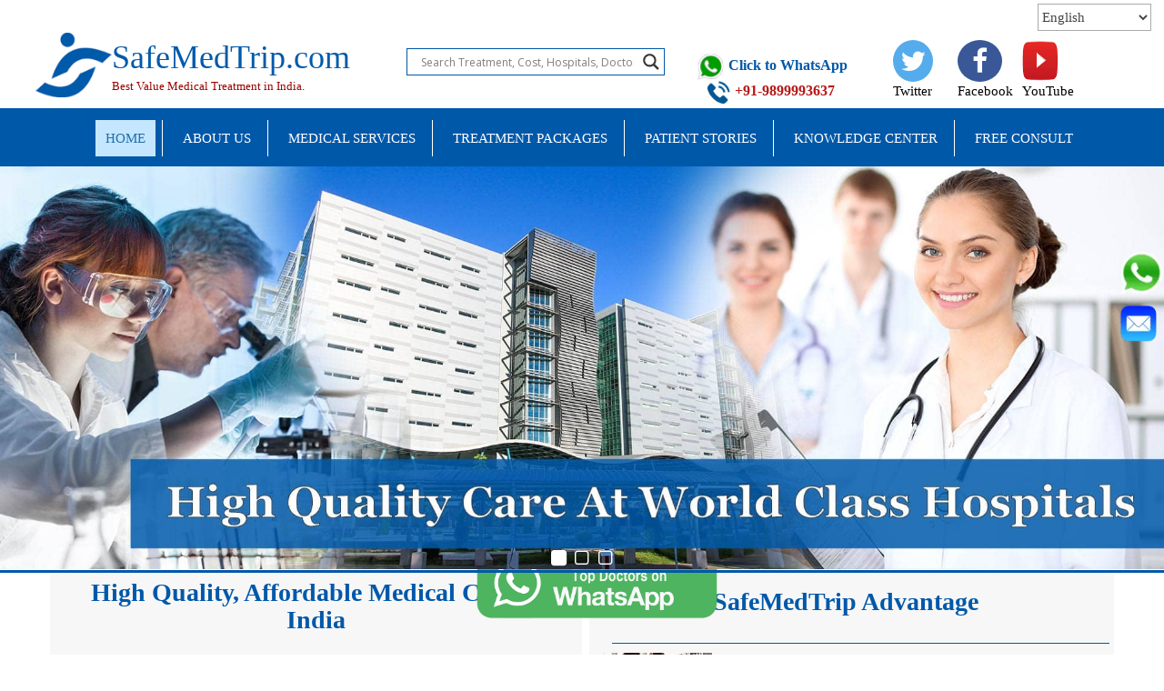

--- FILE ---
content_type: text/html; charset=UTF-8
request_url: https://safemedtrip.com/
body_size: 37512
content:
<!DOCTYPE html>
<html lang="en-US">
<head><meta charset="UTF-8"><script>if(navigator.userAgent.match(/MSIE|Internet Explorer/i)||navigator.userAgent.match(/Trident\/7\..*?rv:11/i)){var href=document.location.href;if(!href.match(/[?&]nowprocket/)){if(href.indexOf("?")==-1){if(href.indexOf("#")==-1){document.location.href=href+"?nowprocket=1"}else{document.location.href=href.replace("#","?nowprocket=1#")}}else{if(href.indexOf("#")==-1){document.location.href=href+"&nowprocket=1"}else{document.location.href=href.replace("#","&nowprocket=1#")}}}}</script><script>(()=>{class RocketLazyLoadScripts{constructor(){this.v="2.0.4",this.userEvents=["keydown","keyup","mousedown","mouseup","mousemove","mouseover","mouseout","touchmove","touchstart","touchend","touchcancel","wheel","click","dblclick","input"],this.attributeEvents=["onblur","onclick","oncontextmenu","ondblclick","onfocus","onmousedown","onmouseenter","onmouseleave","onmousemove","onmouseout","onmouseover","onmouseup","onmousewheel","onscroll","onsubmit"]}async t(){this.i(),this.o(),/iP(ad|hone)/.test(navigator.userAgent)&&this.h(),this.u(),this.l(this),this.m(),this.k(this),this.p(this),this._(),await Promise.all([this.R(),this.L()]),this.lastBreath=Date.now(),this.S(this),this.P(),this.D(),this.O(),this.M(),await this.C(this.delayedScripts.normal),await this.C(this.delayedScripts.defer),await this.C(this.delayedScripts.async),await this.T(),await this.F(),await this.j(),await this.A(),window.dispatchEvent(new Event("rocket-allScriptsLoaded")),this.everythingLoaded=!0,this.lastTouchEnd&&await new Promise(t=>setTimeout(t,500-Date.now()+this.lastTouchEnd)),this.I(),this.H(),this.U(),this.W()}i(){this.CSPIssue=sessionStorage.getItem("rocketCSPIssue"),document.addEventListener("securitypolicyviolation",t=>{this.CSPIssue||"script-src-elem"!==t.violatedDirective||"data"!==t.blockedURI||(this.CSPIssue=!0,sessionStorage.setItem("rocketCSPIssue",!0))},{isRocket:!0})}o(){window.addEventListener("pageshow",t=>{this.persisted=t.persisted,this.realWindowLoadedFired=!0},{isRocket:!0}),window.addEventListener("pagehide",()=>{this.onFirstUserAction=null},{isRocket:!0})}h(){let t;function e(e){t=e}window.addEventListener("touchstart",e,{isRocket:!0}),window.addEventListener("touchend",function i(o){o.changedTouches[0]&&t.changedTouches[0]&&Math.abs(o.changedTouches[0].pageX-t.changedTouches[0].pageX)<10&&Math.abs(o.changedTouches[0].pageY-t.changedTouches[0].pageY)<10&&o.timeStamp-t.timeStamp<200&&(window.removeEventListener("touchstart",e,{isRocket:!0}),window.removeEventListener("touchend",i,{isRocket:!0}),"INPUT"===o.target.tagName&&"text"===o.target.type||(o.target.dispatchEvent(new TouchEvent("touchend",{target:o.target,bubbles:!0})),o.target.dispatchEvent(new MouseEvent("mouseover",{target:o.target,bubbles:!0})),o.target.dispatchEvent(new PointerEvent("click",{target:o.target,bubbles:!0,cancelable:!0,detail:1,clientX:o.changedTouches[0].clientX,clientY:o.changedTouches[0].clientY})),event.preventDefault()))},{isRocket:!0})}q(t){this.userActionTriggered||("mousemove"!==t.type||this.firstMousemoveIgnored?"keyup"===t.type||"mouseover"===t.type||"mouseout"===t.type||(this.userActionTriggered=!0,this.onFirstUserAction&&this.onFirstUserAction()):this.firstMousemoveIgnored=!0),"click"===t.type&&t.preventDefault(),t.stopPropagation(),t.stopImmediatePropagation(),"touchstart"===this.lastEvent&&"touchend"===t.type&&(this.lastTouchEnd=Date.now()),"click"===t.type&&(this.lastTouchEnd=0),this.lastEvent=t.type,t.composedPath&&t.composedPath()[0].getRootNode()instanceof ShadowRoot&&(t.rocketTarget=t.composedPath()[0]),this.savedUserEvents.push(t)}u(){this.savedUserEvents=[],this.userEventHandler=this.q.bind(this),this.userEvents.forEach(t=>window.addEventListener(t,this.userEventHandler,{passive:!1,isRocket:!0})),document.addEventListener("visibilitychange",this.userEventHandler,{isRocket:!0})}U(){this.userEvents.forEach(t=>window.removeEventListener(t,this.userEventHandler,{passive:!1,isRocket:!0})),document.removeEventListener("visibilitychange",this.userEventHandler,{isRocket:!0}),this.savedUserEvents.forEach(t=>{(t.rocketTarget||t.target).dispatchEvent(new window[t.constructor.name](t.type,t))})}m(){const t="return false",e=Array.from(this.attributeEvents,t=>"data-rocket-"+t),i="["+this.attributeEvents.join("],[")+"]",o="[data-rocket-"+this.attributeEvents.join("],[data-rocket-")+"]",s=(e,i,o)=>{o&&o!==t&&(e.setAttribute("data-rocket-"+i,o),e["rocket"+i]=new Function("event",o),e.setAttribute(i,t))};new MutationObserver(t=>{for(const n of t)"attributes"===n.type&&(n.attributeName.startsWith("data-rocket-")||this.everythingLoaded?n.attributeName.startsWith("data-rocket-")&&this.everythingLoaded&&this.N(n.target,n.attributeName.substring(12)):s(n.target,n.attributeName,n.target.getAttribute(n.attributeName))),"childList"===n.type&&n.addedNodes.forEach(t=>{if(t.nodeType===Node.ELEMENT_NODE)if(this.everythingLoaded)for(const i of[t,...t.querySelectorAll(o)])for(const t of i.getAttributeNames())e.includes(t)&&this.N(i,t.substring(12));else for(const e of[t,...t.querySelectorAll(i)])for(const t of e.getAttributeNames())this.attributeEvents.includes(t)&&s(e,t,e.getAttribute(t))})}).observe(document,{subtree:!0,childList:!0,attributeFilter:[...this.attributeEvents,...e]})}I(){this.attributeEvents.forEach(t=>{document.querySelectorAll("[data-rocket-"+t+"]").forEach(e=>{this.N(e,t)})})}N(t,e){const i=t.getAttribute("data-rocket-"+e);i&&(t.setAttribute(e,i),t.removeAttribute("data-rocket-"+e))}k(t){Object.defineProperty(HTMLElement.prototype,"onclick",{get(){return this.rocketonclick||null},set(e){this.rocketonclick=e,this.setAttribute(t.everythingLoaded?"onclick":"data-rocket-onclick","this.rocketonclick(event)")}})}S(t){function e(e,i){let o=e[i];e[i]=null,Object.defineProperty(e,i,{get:()=>o,set(s){t.everythingLoaded?o=s:e["rocket"+i]=o=s}})}e(document,"onreadystatechange"),e(window,"onload"),e(window,"onpageshow");try{Object.defineProperty(document,"readyState",{get:()=>t.rocketReadyState,set(e){t.rocketReadyState=e},configurable:!0}),document.readyState="loading"}catch(t){console.log("WPRocket DJE readyState conflict, bypassing")}}l(t){this.originalAddEventListener=EventTarget.prototype.addEventListener,this.originalRemoveEventListener=EventTarget.prototype.removeEventListener,this.savedEventListeners=[],EventTarget.prototype.addEventListener=function(e,i,o){o&&o.isRocket||!t.B(e,this)&&!t.userEvents.includes(e)||t.B(e,this)&&!t.userActionTriggered||e.startsWith("rocket-")||t.everythingLoaded?t.originalAddEventListener.call(this,e,i,o):(t.savedEventListeners.push({target:this,remove:!1,type:e,func:i,options:o}),"mouseenter"!==e&&"mouseleave"!==e||t.originalAddEventListener.call(this,e,t.savedUserEvents.push,o))},EventTarget.prototype.removeEventListener=function(e,i,o){o&&o.isRocket||!t.B(e,this)&&!t.userEvents.includes(e)||t.B(e,this)&&!t.userActionTriggered||e.startsWith("rocket-")||t.everythingLoaded?t.originalRemoveEventListener.call(this,e,i,o):t.savedEventListeners.push({target:this,remove:!0,type:e,func:i,options:o})}}J(t,e){this.savedEventListeners=this.savedEventListeners.filter(i=>{let o=i.type,s=i.target||window;return e!==o||t!==s||(this.B(o,s)&&(i.type="rocket-"+o),this.$(i),!1)})}H(){EventTarget.prototype.addEventListener=this.originalAddEventListener,EventTarget.prototype.removeEventListener=this.originalRemoveEventListener,this.savedEventListeners.forEach(t=>this.$(t))}$(t){t.remove?this.originalRemoveEventListener.call(t.target,t.type,t.func,t.options):this.originalAddEventListener.call(t.target,t.type,t.func,t.options)}p(t){let e;function i(e){return t.everythingLoaded?e:e.split(" ").map(t=>"load"===t||t.startsWith("load.")?"rocket-jquery-load":t).join(" ")}function o(o){function s(e){const s=o.fn[e];o.fn[e]=o.fn.init.prototype[e]=function(){return this[0]===window&&t.userActionTriggered&&("string"==typeof arguments[0]||arguments[0]instanceof String?arguments[0]=i(arguments[0]):"object"==typeof arguments[0]&&Object.keys(arguments[0]).forEach(t=>{const e=arguments[0][t];delete arguments[0][t],arguments[0][i(t)]=e})),s.apply(this,arguments),this}}if(o&&o.fn&&!t.allJQueries.includes(o)){const e={DOMContentLoaded:[],"rocket-DOMContentLoaded":[]};for(const t in e)document.addEventListener(t,()=>{e[t].forEach(t=>t())},{isRocket:!0});o.fn.ready=o.fn.init.prototype.ready=function(i){function s(){parseInt(o.fn.jquery)>2?setTimeout(()=>i.bind(document)(o)):i.bind(document)(o)}return"function"==typeof i&&(t.realDomReadyFired?!t.userActionTriggered||t.fauxDomReadyFired?s():e["rocket-DOMContentLoaded"].push(s):e.DOMContentLoaded.push(s)),o([])},s("on"),s("one"),s("off"),t.allJQueries.push(o)}e=o}t.allJQueries=[],o(window.jQuery),Object.defineProperty(window,"jQuery",{get:()=>e,set(t){o(t)}})}P(){const t=new Map;document.write=document.writeln=function(e){const i=document.currentScript,o=document.createRange(),s=i.parentElement;let n=t.get(i);void 0===n&&(n=i.nextSibling,t.set(i,n));const c=document.createDocumentFragment();o.setStart(c,0),c.appendChild(o.createContextualFragment(e)),s.insertBefore(c,n)}}async R(){return new Promise(t=>{this.userActionTriggered?t():this.onFirstUserAction=t})}async L(){return new Promise(t=>{document.addEventListener("DOMContentLoaded",()=>{this.realDomReadyFired=!0,t()},{isRocket:!0})})}async j(){return this.realWindowLoadedFired?Promise.resolve():new Promise(t=>{window.addEventListener("load",t,{isRocket:!0})})}M(){this.pendingScripts=[];this.scriptsMutationObserver=new MutationObserver(t=>{for(const e of t)e.addedNodes.forEach(t=>{"SCRIPT"!==t.tagName||t.noModule||t.isWPRocket||this.pendingScripts.push({script:t,promise:new Promise(e=>{const i=()=>{const i=this.pendingScripts.findIndex(e=>e.script===t);i>=0&&this.pendingScripts.splice(i,1),e()};t.addEventListener("load",i,{isRocket:!0}),t.addEventListener("error",i,{isRocket:!0}),setTimeout(i,1e3)})})})}),this.scriptsMutationObserver.observe(document,{childList:!0,subtree:!0})}async F(){await this.X(),this.pendingScripts.length?(await this.pendingScripts[0].promise,await this.F()):this.scriptsMutationObserver.disconnect()}D(){this.delayedScripts={normal:[],async:[],defer:[]},document.querySelectorAll("script[type$=rocketlazyloadscript]").forEach(t=>{t.hasAttribute("data-rocket-src")?t.hasAttribute("async")&&!1!==t.async?this.delayedScripts.async.push(t):t.hasAttribute("defer")&&!1!==t.defer||"module"===t.getAttribute("data-rocket-type")?this.delayedScripts.defer.push(t):this.delayedScripts.normal.push(t):this.delayedScripts.normal.push(t)})}async _(){await this.L();let t=[];document.querySelectorAll("script[type$=rocketlazyloadscript][data-rocket-src]").forEach(e=>{let i=e.getAttribute("data-rocket-src");if(i&&!i.startsWith("data:")){i.startsWith("//")&&(i=location.protocol+i);try{const o=new URL(i).origin;o!==location.origin&&t.push({src:o,crossOrigin:e.crossOrigin||"module"===e.getAttribute("data-rocket-type")})}catch(t){}}}),t=[...new Map(t.map(t=>[JSON.stringify(t),t])).values()],this.Y(t,"preconnect")}async G(t){if(await this.K(),!0!==t.noModule||!("noModule"in HTMLScriptElement.prototype))return new Promise(e=>{let i;function o(){(i||t).setAttribute("data-rocket-status","executed"),e()}try{if(navigator.userAgent.includes("Firefox/")||""===navigator.vendor||this.CSPIssue)i=document.createElement("script"),[...t.attributes].forEach(t=>{let e=t.nodeName;"type"!==e&&("data-rocket-type"===e&&(e="type"),"data-rocket-src"===e&&(e="src"),i.setAttribute(e,t.nodeValue))}),t.text&&(i.text=t.text),t.nonce&&(i.nonce=t.nonce),i.hasAttribute("src")?(i.addEventListener("load",o,{isRocket:!0}),i.addEventListener("error",()=>{i.setAttribute("data-rocket-status","failed-network"),e()},{isRocket:!0}),setTimeout(()=>{i.isConnected||e()},1)):(i.text=t.text,o()),i.isWPRocket=!0,t.parentNode.replaceChild(i,t);else{const i=t.getAttribute("data-rocket-type"),s=t.getAttribute("data-rocket-src");i?(t.type=i,t.removeAttribute("data-rocket-type")):t.removeAttribute("type"),t.addEventListener("load",o,{isRocket:!0}),t.addEventListener("error",i=>{this.CSPIssue&&i.target.src.startsWith("data:")?(console.log("WPRocket: CSP fallback activated"),t.removeAttribute("src"),this.G(t).then(e)):(t.setAttribute("data-rocket-status","failed-network"),e())},{isRocket:!0}),s?(t.fetchPriority="high",t.removeAttribute("data-rocket-src"),t.src=s):t.src="data:text/javascript;base64,"+window.btoa(unescape(encodeURIComponent(t.text)))}}catch(i){t.setAttribute("data-rocket-status","failed-transform"),e()}});t.setAttribute("data-rocket-status","skipped")}async C(t){const e=t.shift();return e?(e.isConnected&&await this.G(e),this.C(t)):Promise.resolve()}O(){this.Y([...this.delayedScripts.normal,...this.delayedScripts.defer,...this.delayedScripts.async],"preload")}Y(t,e){this.trash=this.trash||[];let i=!0;var o=document.createDocumentFragment();t.forEach(t=>{const s=t.getAttribute&&t.getAttribute("data-rocket-src")||t.src;if(s&&!s.startsWith("data:")){const n=document.createElement("link");n.href=s,n.rel=e,"preconnect"!==e&&(n.as="script",n.fetchPriority=i?"high":"low"),t.getAttribute&&"module"===t.getAttribute("data-rocket-type")&&(n.crossOrigin=!0),t.crossOrigin&&(n.crossOrigin=t.crossOrigin),t.integrity&&(n.integrity=t.integrity),t.nonce&&(n.nonce=t.nonce),o.appendChild(n),this.trash.push(n),i=!1}}),document.head.appendChild(o)}W(){this.trash.forEach(t=>t.remove())}async T(){try{document.readyState="interactive"}catch(t){}this.fauxDomReadyFired=!0;try{await this.K(),this.J(document,"readystatechange"),document.dispatchEvent(new Event("rocket-readystatechange")),await this.K(),document.rocketonreadystatechange&&document.rocketonreadystatechange(),await this.K(),this.J(document,"DOMContentLoaded"),document.dispatchEvent(new Event("rocket-DOMContentLoaded")),await this.K(),this.J(window,"DOMContentLoaded"),window.dispatchEvent(new Event("rocket-DOMContentLoaded"))}catch(t){console.error(t)}}async A(){try{document.readyState="complete"}catch(t){}try{await this.K(),this.J(document,"readystatechange"),document.dispatchEvent(new Event("rocket-readystatechange")),await this.K(),document.rocketonreadystatechange&&document.rocketonreadystatechange(),await this.K(),this.J(window,"load"),window.dispatchEvent(new Event("rocket-load")),await this.K(),window.rocketonload&&window.rocketonload(),await this.K(),this.allJQueries.forEach(t=>t(window).trigger("rocket-jquery-load")),await this.K(),this.J(window,"pageshow");const t=new Event("rocket-pageshow");t.persisted=this.persisted,window.dispatchEvent(t),await this.K(),window.rocketonpageshow&&window.rocketonpageshow({persisted:this.persisted})}catch(t){console.error(t)}}async K(){Date.now()-this.lastBreath>45&&(await this.X(),this.lastBreath=Date.now())}async X(){return document.hidden?new Promise(t=>setTimeout(t)):new Promise(t=>requestAnimationFrame(t))}B(t,e){return e===document&&"readystatechange"===t||(e===document&&"DOMContentLoaded"===t||(e===window&&"DOMContentLoaded"===t||(e===window&&"load"===t||e===window&&"pageshow"===t)))}static run(){(new RocketLazyLoadScripts).t()}}RocketLazyLoadScripts.run()})();</script>

<meta name="viewport" content="width=device-width, initial-scale=1.0">
<link rel="profile" href="https://gmpg.org/xfn/11">
<link rel="pingback" href="https://safemedtrip.com/xmlrpc.php">
<link data-minify="1" href="https://safemedtrip.com/wp-content/cache/min/1/wp-content/themes/param/assets/css/bootstrap.min.css?ver=1762707696" rel="stylesheet">
<link data-minify="1" href="[data-uri]" rel="stylesheet" data-type="wordprolazyload" data-originalLink="https://safemedtrip.com/wp-content/cache/min/1/wp-content/themes/param/assets/css/font-awesome/css/font-awesome.min.css?ver=1762707696">

<meta name='robots' content='index, follow, max-image-preview:large, max-snippet:-1, max-video-preview:-1' />

	<!-- This site is optimized with the Yoast SEO plugin v26.7 - https://yoast.com/wordpress/plugins/seo/ -->
	<title>Best Private Hospitals in India - Medical Treatment in India - Low Cost Hospital</title>
<link data-rocket-prefetch href="https://www.gstatic.com" rel="dns-prefetch">
<link data-rocket-prefetch href="https://www.googletagmanager.com" rel="dns-prefetch">
<link data-rocket-prefetch href="https://fonts.googleapis.com" rel="dns-prefetch">
<link data-rocket-prefetch href="https://www.google.com" rel="dns-prefetch">
<link data-rocket-prefetch href="https://static.hotjar.com" rel="dns-prefetch">
<link data-rocket-prefetch href="https://script.hotjar.com" rel="dns-prefetch">
<link data-rocket-preload as="style" href="[data-uri]" rel="preload" data-type="wordprolazyload" data-originalLink="https://fonts.googleapis.com/css?family=Roboto%7COpen%20Sans&#038;display=swap">
<link href="[data-uri]" media="print" onload="this.media=&#039;all&#039;" rel="stylesheet" data-type="wordprolazyload" data-originalLink="https://fonts.googleapis.com/css?family=Roboto%7COpen%20Sans&#038;display=swap">
<noscript data-wpr-hosted-gf-parameters=""><link rel="stylesheet" href="[data-uri]" data-type="wordprolazyload" data-originalLink="https://fonts.googleapis.com/css?family=Roboto%7COpen%20Sans&#038;display=swap"></noscript><link rel="preload" data-rocket-preload as="image" href="https://safemedtrip.com/wp-content/uploads/2024/09/BannerNocost1.jpg" fetchpriority="high">
	<meta name="description" content="SafeMedTrip is a Medical Assistance Service that arranges most affordable, quality treatment options at Best Hospitals in India SafeMedTrip also provides Free Support for Planning Travel, Medical Visa and Medical Appointments at Best Hospitals in India​." />
	<link rel="canonical" href="https://safemedtrip.com/" />
	<meta property="og:locale" content="en_US" />
	<meta property="og:type" content="website" />
	<meta property="og:title" content="Best Private Hospitals in India - Medical Treatment in India - Low Cost Hospital" />
	<meta property="og:description" content="SafeMedTrip is a Medical Assistance Service that arranges most affordable, quality treatment options at Best Hospitals in India SafeMedTrip also provides Free Support for Planning Travel, Medical Visa and Medical Appointments at Best Hospitals in India​." />
	<meta property="og:url" content="https://safemedtrip.com/" />
	<meta property="og:site_name" content="SafeMedTrip.com" />
	<meta property="article:modified_time" content="2025-09-17T13:54:24+00:00" />
	<meta property="og:image" content="https://safemedtrip.com/wp-content/uploads/2023/11/Team_Docs.jpg" />
	<meta property="og:image:width" content="475" />
	<meta property="og:image:height" content="273" />
	<meta property="og:image:type" content="image/jpeg" />
	<meta name="twitter:card" content="summary_large_image" />
	<script type="application/ld+json" class="yoast-schema-graph">{"@context":"https://schema.org","@graph":[{"@type":"WebPage","@id":"https://safemedtrip.com/","url":"https://safemedtrip.com/","name":"Best Private Hospitals in India - Medical Treatment in India - Low Cost Hospital","isPartOf":{"@id":"https://safemedtrip.com/#website"},"about":{"@id":"https://safemedtrip.com/#organization"},"primaryImageOfPage":{"@id":"https://safemedtrip.com/#primaryimage"},"image":{"@id":"https://safemedtrip.com/#primaryimage"},"thumbnailUrl":"https://safemedtrip.com/wp-content/uploads/2023/11/Team_Docs.jpg","datePublished":"2017-01-23T11:40:42+00:00","dateModified":"2025-09-17T13:54:24+00:00","description":"SafeMedTrip is a Medical Assistance Service that arranges most affordable, quality treatment options at Best Hospitals in India SafeMedTrip also provides Free Support for Planning Travel, Medical Visa and Medical Appointments at Best Hospitals in India​.","breadcrumb":{"@id":"https://safemedtrip.com/#breadcrumb"},"inLanguage":"en-US","potentialAction":[{"@type":"ReadAction","target":["https://safemedtrip.com/"]}]},{"@type":"ImageObject","inLanguage":"en-US","@id":"https://safemedtrip.com/#primaryimage","url":"https://safemedtrip.com/wp-content/uploads/2023/11/Team_Docs.jpg","contentUrl":"https://safemedtrip.com/wp-content/uploads/2023/11/Team_Docs.jpg","width":475,"height":273,"caption":"Team Docs"},{"@type":"BreadcrumbList","@id":"https://safemedtrip.com/#breadcrumb","itemListElement":[{"@type":"ListItem","position":1,"name":"Home"}]},{"@type":"WebSite","@id":"https://safemedtrip.com/#website","url":"https://safemedtrip.com/","name":"SafeMedTrip.com","description":"","publisher":{"@id":"https://safemedtrip.com/#organization"},"potentialAction":[{"@type":"SearchAction","target":{"@type":"EntryPoint","urlTemplate":"https://safemedtrip.com/?s={search_term_string}"},"query-input":{"@type":"PropertyValueSpecification","valueRequired":true,"valueName":"search_term_string"}}],"inLanguage":"en-US"},{"@type":"Organization","@id":"https://safemedtrip.com/#organization","name":"safemedtrip.com","url":"https://safemedtrip.com/","logo":{"@type":"ImageObject","inLanguage":"en-US","@id":"https://safemedtrip.com/#/schema/logo/image/","url":"https://safemedtrip.com/wp-content/uploads/2017/12/logo.png","contentUrl":"https://safemedtrip.com/wp-content/uploads/2017/12/logo.png","width":100,"height":83,"caption":"safemedtrip.com"},"image":{"@id":"https://safemedtrip.com/#/schema/logo/image/"}}]}</script>
	<!-- / Yoast SEO plugin. -->


<link href='https://fonts.gstatic.com' crossorigin rel='preconnect' />
<link rel="alternate" type="application/rss+xml" title="SafeMedTrip.com &raquo; Feed" href="https://safemedtrip.com/feed" />
<link rel="alternate" type="application/rss+xml" title="SafeMedTrip.com &raquo; Comments Feed" href="https://safemedtrip.com/comments/feed" />
<link rel="alternate" title="oEmbed (JSON)" type="application/json+oembed" href="https://safemedtrip.com/wp-json/oembed/1.0/embed?url=https%3A%2F%2Fsafemedtrip.com%2F" />
<link rel="alternate" title="oEmbed (XML)" type="text/xml+oembed" href="https://safemedtrip.com/wp-json/oembed/1.0/embed?url=https%3A%2F%2Fsafemedtrip.com%2F&#038;format=xml" />
<style id='wp-img-auto-sizes-contain-inline-css' type='text/css'>
img:is([sizes=auto i],[sizes^="auto," i]){contain-intrinsic-size:3000px 1500px}
/*# sourceURL=wp-img-auto-sizes-contain-inline-css */
</style>
<style id='wp-block-library-inline-css' type='text/css'>
:root{--wp-block-synced-color:#7a00df;--wp-block-synced-color--rgb:122,0,223;--wp-bound-block-color:var(--wp-block-synced-color);--wp-editor-canvas-background:#ddd;--wp-admin-theme-color:#007cba;--wp-admin-theme-color--rgb:0,124,186;--wp-admin-theme-color-darker-10:#006ba1;--wp-admin-theme-color-darker-10--rgb:0,107,160.5;--wp-admin-theme-color-darker-20:#005a87;--wp-admin-theme-color-darker-20--rgb:0,90,135;--wp-admin-border-width-focus:2px}@media (min-resolution:192dpi){:root{--wp-admin-border-width-focus:1.5px}}.wp-element-button{cursor:pointer}:root .has-very-light-gray-background-color{background-color:#eee}:root .has-very-dark-gray-background-color{background-color:#313131}:root .has-very-light-gray-color{color:#eee}:root .has-very-dark-gray-color{color:#313131}:root .has-vivid-green-cyan-to-vivid-cyan-blue-gradient-background{background:linear-gradient(135deg,#00d084,#0693e3)}:root .has-purple-crush-gradient-background{background:linear-gradient(135deg,#34e2e4,#4721fb 50%,#ab1dfe)}:root .has-hazy-dawn-gradient-background{background:linear-gradient(135deg,#faaca8,#dad0ec)}:root .has-subdued-olive-gradient-background{background:linear-gradient(135deg,#fafae1,#67a671)}:root .has-atomic-cream-gradient-background{background:linear-gradient(135deg,#fdd79a,#004a59)}:root .has-nightshade-gradient-background{background:linear-gradient(135deg,#330968,#31cdcf)}:root .has-midnight-gradient-background{background:linear-gradient(135deg,#020381,#2874fc)}:root{--wp--preset--font-size--normal:16px;--wp--preset--font-size--huge:42px}.has-regular-font-size{font-size:1em}.has-larger-font-size{font-size:2.625em}.has-normal-font-size{font-size:var(--wp--preset--font-size--normal)}.has-huge-font-size{font-size:var(--wp--preset--font-size--huge)}.has-text-align-center{text-align:center}.has-text-align-left{text-align:left}.has-text-align-right{text-align:right}.has-fit-text{white-space:nowrap!important}#end-resizable-editor-section{display:none}.aligncenter{clear:both}.items-justified-left{justify-content:flex-start}.items-justified-center{justify-content:center}.items-justified-right{justify-content:flex-end}.items-justified-space-between{justify-content:space-between}.screen-reader-text{border:0;clip-path:inset(50%);height:1px;margin:-1px;overflow:hidden;padding:0;position:absolute;width:1px;word-wrap:normal!important}.screen-reader-text:focus{background-color:#ddd;clip-path:none;color:#444;display:block;font-size:1em;height:auto;left:5px;line-height:normal;padding:15px 23px 14px;text-decoration:none;top:5px;width:auto;z-index:100000}html :where(.has-border-color){border-style:solid}html :where([style*=border-top-color]){border-top-style:solid}html :where([style*=border-right-color]){border-right-style:solid}html :where([style*=border-bottom-color]){border-bottom-style:solid}html :where([style*=border-left-color]){border-left-style:solid}html :where([style*=border-width]){border-style:solid}html :where([style*=border-top-width]){border-top-style:solid}html :where([style*=border-right-width]){border-right-style:solid}html :where([style*=border-bottom-width]){border-bottom-style:solid}html :where([style*=border-left-width]){border-left-style:solid}html :where(img[class*=wp-image-]){height:auto;max-width:100%}:where(figure){margin:0 0 1em}html :where(.is-position-sticky){--wp-admin--admin-bar--position-offset:var(--wp-admin--admin-bar--height,0px)}@media screen and (max-width:600px){html :where(.is-position-sticky){--wp-admin--admin-bar--position-offset:0px}}

/*# sourceURL=wp-block-library-inline-css */
</style><style id='global-styles-inline-css' type='text/css'>
:root{--wp--preset--aspect-ratio--square: 1;--wp--preset--aspect-ratio--4-3: 4/3;--wp--preset--aspect-ratio--3-4: 3/4;--wp--preset--aspect-ratio--3-2: 3/2;--wp--preset--aspect-ratio--2-3: 2/3;--wp--preset--aspect-ratio--16-9: 16/9;--wp--preset--aspect-ratio--9-16: 9/16;--wp--preset--color--black: #000000;--wp--preset--color--cyan-bluish-gray: #abb8c3;--wp--preset--color--white: #ffffff;--wp--preset--color--pale-pink: #f78da7;--wp--preset--color--vivid-red: #cf2e2e;--wp--preset--color--luminous-vivid-orange: #ff6900;--wp--preset--color--luminous-vivid-amber: #fcb900;--wp--preset--color--light-green-cyan: #7bdcb5;--wp--preset--color--vivid-green-cyan: #00d084;--wp--preset--color--pale-cyan-blue: #8ed1fc;--wp--preset--color--vivid-cyan-blue: #0693e3;--wp--preset--color--vivid-purple: #9b51e0;--wp--preset--gradient--vivid-cyan-blue-to-vivid-purple: linear-gradient(135deg,rgb(6,147,227) 0%,rgb(155,81,224) 100%);--wp--preset--gradient--light-green-cyan-to-vivid-green-cyan: linear-gradient(135deg,rgb(122,220,180) 0%,rgb(0,208,130) 100%);--wp--preset--gradient--luminous-vivid-amber-to-luminous-vivid-orange: linear-gradient(135deg,rgb(252,185,0) 0%,rgb(255,105,0) 100%);--wp--preset--gradient--luminous-vivid-orange-to-vivid-red: linear-gradient(135deg,rgb(255,105,0) 0%,rgb(207,46,46) 100%);--wp--preset--gradient--very-light-gray-to-cyan-bluish-gray: linear-gradient(135deg,rgb(238,238,238) 0%,rgb(169,184,195) 100%);--wp--preset--gradient--cool-to-warm-spectrum: linear-gradient(135deg,rgb(74,234,220) 0%,rgb(151,120,209) 20%,rgb(207,42,186) 40%,rgb(238,44,130) 60%,rgb(251,105,98) 80%,rgb(254,248,76) 100%);--wp--preset--gradient--blush-light-purple: linear-gradient(135deg,rgb(255,206,236) 0%,rgb(152,150,240) 100%);--wp--preset--gradient--blush-bordeaux: linear-gradient(135deg,rgb(254,205,165) 0%,rgb(254,45,45) 50%,rgb(107,0,62) 100%);--wp--preset--gradient--luminous-dusk: linear-gradient(135deg,rgb(255,203,112) 0%,rgb(199,81,192) 50%,rgb(65,88,208) 100%);--wp--preset--gradient--pale-ocean: linear-gradient(135deg,rgb(255,245,203) 0%,rgb(182,227,212) 50%,rgb(51,167,181) 100%);--wp--preset--gradient--electric-grass: linear-gradient(135deg,rgb(202,248,128) 0%,rgb(113,206,126) 100%);--wp--preset--gradient--midnight: linear-gradient(135deg,rgb(2,3,129) 0%,rgb(40,116,252) 100%);--wp--preset--font-size--small: 13px;--wp--preset--font-size--medium: 20px;--wp--preset--font-size--large: 36px;--wp--preset--font-size--x-large: 42px;--wp--preset--spacing--20: 0.44rem;--wp--preset--spacing--30: 0.67rem;--wp--preset--spacing--40: 1rem;--wp--preset--spacing--50: 1.5rem;--wp--preset--spacing--60: 2.25rem;--wp--preset--spacing--70: 3.38rem;--wp--preset--spacing--80: 5.06rem;--wp--preset--shadow--natural: 6px 6px 9px rgba(0, 0, 0, 0.2);--wp--preset--shadow--deep: 12px 12px 50px rgba(0, 0, 0, 0.4);--wp--preset--shadow--sharp: 6px 6px 0px rgba(0, 0, 0, 0.2);--wp--preset--shadow--outlined: 6px 6px 0px -3px rgb(255, 255, 255), 6px 6px rgb(0, 0, 0);--wp--preset--shadow--crisp: 6px 6px 0px rgb(0, 0, 0);}:where(.is-layout-flex){gap: 0.5em;}:where(.is-layout-grid){gap: 0.5em;}body .is-layout-flex{display: flex;}.is-layout-flex{flex-wrap: wrap;align-items: center;}.is-layout-flex > :is(*, div){margin: 0;}body .is-layout-grid{display: grid;}.is-layout-grid > :is(*, div){margin: 0;}:where(.wp-block-columns.is-layout-flex){gap: 2em;}:where(.wp-block-columns.is-layout-grid){gap: 2em;}:where(.wp-block-post-template.is-layout-flex){gap: 1.25em;}:where(.wp-block-post-template.is-layout-grid){gap: 1.25em;}.has-black-color{color: var(--wp--preset--color--black) !important;}.has-cyan-bluish-gray-color{color: var(--wp--preset--color--cyan-bluish-gray) !important;}.has-white-color{color: var(--wp--preset--color--white) !important;}.has-pale-pink-color{color: var(--wp--preset--color--pale-pink) !important;}.has-vivid-red-color{color: var(--wp--preset--color--vivid-red) !important;}.has-luminous-vivid-orange-color{color: var(--wp--preset--color--luminous-vivid-orange) !important;}.has-luminous-vivid-amber-color{color: var(--wp--preset--color--luminous-vivid-amber) !important;}.has-light-green-cyan-color{color: var(--wp--preset--color--light-green-cyan) !important;}.has-vivid-green-cyan-color{color: var(--wp--preset--color--vivid-green-cyan) !important;}.has-pale-cyan-blue-color{color: var(--wp--preset--color--pale-cyan-blue) !important;}.has-vivid-cyan-blue-color{color: var(--wp--preset--color--vivid-cyan-blue) !important;}.has-vivid-purple-color{color: var(--wp--preset--color--vivid-purple) !important;}.has-black-background-color{background-color: var(--wp--preset--color--black) !important;}.has-cyan-bluish-gray-background-color{background-color: var(--wp--preset--color--cyan-bluish-gray) !important;}.has-white-background-color{background-color: var(--wp--preset--color--white) !important;}.has-pale-pink-background-color{background-color: var(--wp--preset--color--pale-pink) !important;}.has-vivid-red-background-color{background-color: var(--wp--preset--color--vivid-red) !important;}.has-luminous-vivid-orange-background-color{background-color: var(--wp--preset--color--luminous-vivid-orange) !important;}.has-luminous-vivid-amber-background-color{background-color: var(--wp--preset--color--luminous-vivid-amber) !important;}.has-light-green-cyan-background-color{background-color: var(--wp--preset--color--light-green-cyan) !important;}.has-vivid-green-cyan-background-color{background-color: var(--wp--preset--color--vivid-green-cyan) !important;}.has-pale-cyan-blue-background-color{background-color: var(--wp--preset--color--pale-cyan-blue) !important;}.has-vivid-cyan-blue-background-color{background-color: var(--wp--preset--color--vivid-cyan-blue) !important;}.has-vivid-purple-background-color{background-color: var(--wp--preset--color--vivid-purple) !important;}.has-black-border-color{border-color: var(--wp--preset--color--black) !important;}.has-cyan-bluish-gray-border-color{border-color: var(--wp--preset--color--cyan-bluish-gray) !important;}.has-white-border-color{border-color: var(--wp--preset--color--white) !important;}.has-pale-pink-border-color{border-color: var(--wp--preset--color--pale-pink) !important;}.has-vivid-red-border-color{border-color: var(--wp--preset--color--vivid-red) !important;}.has-luminous-vivid-orange-border-color{border-color: var(--wp--preset--color--luminous-vivid-orange) !important;}.has-luminous-vivid-amber-border-color{border-color: var(--wp--preset--color--luminous-vivid-amber) !important;}.has-light-green-cyan-border-color{border-color: var(--wp--preset--color--light-green-cyan) !important;}.has-vivid-green-cyan-border-color{border-color: var(--wp--preset--color--vivid-green-cyan) !important;}.has-pale-cyan-blue-border-color{border-color: var(--wp--preset--color--pale-cyan-blue) !important;}.has-vivid-cyan-blue-border-color{border-color: var(--wp--preset--color--vivid-cyan-blue) !important;}.has-vivid-purple-border-color{border-color: var(--wp--preset--color--vivid-purple) !important;}.has-vivid-cyan-blue-to-vivid-purple-gradient-background{background: var(--wp--preset--gradient--vivid-cyan-blue-to-vivid-purple) !important;}.has-light-green-cyan-to-vivid-green-cyan-gradient-background{background: var(--wp--preset--gradient--light-green-cyan-to-vivid-green-cyan) !important;}.has-luminous-vivid-amber-to-luminous-vivid-orange-gradient-background{background: var(--wp--preset--gradient--luminous-vivid-amber-to-luminous-vivid-orange) !important;}.has-luminous-vivid-orange-to-vivid-red-gradient-background{background: var(--wp--preset--gradient--luminous-vivid-orange-to-vivid-red) !important;}.has-very-light-gray-to-cyan-bluish-gray-gradient-background{background: var(--wp--preset--gradient--very-light-gray-to-cyan-bluish-gray) !important;}.has-cool-to-warm-spectrum-gradient-background{background: var(--wp--preset--gradient--cool-to-warm-spectrum) !important;}.has-blush-light-purple-gradient-background{background: var(--wp--preset--gradient--blush-light-purple) !important;}.has-blush-bordeaux-gradient-background{background: var(--wp--preset--gradient--blush-bordeaux) !important;}.has-luminous-dusk-gradient-background{background: var(--wp--preset--gradient--luminous-dusk) !important;}.has-pale-ocean-gradient-background{background: var(--wp--preset--gradient--pale-ocean) !important;}.has-electric-grass-gradient-background{background: var(--wp--preset--gradient--electric-grass) !important;}.has-midnight-gradient-background{background: var(--wp--preset--gradient--midnight) !important;}.has-small-font-size{font-size: var(--wp--preset--font-size--small) !important;}.has-medium-font-size{font-size: var(--wp--preset--font-size--medium) !important;}.has-large-font-size{font-size: var(--wp--preset--font-size--large) !important;}.has-x-large-font-size{font-size: var(--wp--preset--font-size--x-large) !important;}
/*# sourceURL=global-styles-inline-css */
</style>

<style id='classic-theme-styles-inline-css' type='text/css'>
/*! This file is auto-generated */
.wp-block-button__link{color:#fff;background-color:#32373c;border-radius:9999px;box-shadow:none;text-decoration:none;padding:calc(.667em + 2px) calc(1.333em + 2px);font-size:1.125em}.wp-block-file__button{background:#32373c;color:#fff;text-decoration:none}
/*# sourceURL=/wp-includes/css/classic-themes.min.css */
</style>
<link data-minify="1" rel='stylesheet' id='cpsh-shortcodes-css' href='https://safemedtrip.com/wp-content/cache/min/1/wp-content/plugins/column-shortcodes/assets/css/shortcodes.css?ver=1762707696' type='text/css' media='all' />
<link rel='stylesheet' id='nbcpf-intlTelInput-style-css' href='https://safemedtrip.com/wp-content/plugins/country-phone-field-contact-form-7/assets/css/intlTelInput.min.css' type='text/css' media='all' />
<link rel='stylesheet' id='nbcpf-countryFlag-style-css' href='https://safemedtrip.com/wp-content/plugins/country-phone-field-contact-form-7/assets/css/countrySelect.min.css' type='text/css' media='all' />
<link data-minify="1" rel='stylesheet' id='wpa-css-css' href='https://safemedtrip.com/wp-content/cache/min/1/wp-content/plugins/honeypot/includes/css/wpa.css?ver=1762707696' type='text/css' media='all' />
<link data-minify="1" rel='stylesheet' id='param-style-css' href='https://safemedtrip.com/wp-content/cache/min/1/wp-content/themes/param/style.css?ver=1762707696' type='text/css' media='all' />
<link data-minify="1" rel='stylesheet' id='param-style-responsive-css' href='https://safemedtrip.com/wp-content/cache/min/1/wp-content/themes/param/style-responsive.css?ver=1762707696' type='text/css' media='all' />
<link data-minify="1" rel='stylesheet' id='wpdreams-asl-basic-css' href='https://safemedtrip.com/wp-content/cache/min/1/wp-content/plugins/ajax-search-lite/css/style.basic.css?ver=1762707696' type='text/css' media='all' />
<style id='wpdreams-asl-basic-inline-css' type='text/css'>

					div[id*='ajaxsearchlitesettings'].searchsettings .asl_option_inner label {
						font-size: 0px !important;
						color: rgba(0, 0, 0, 0);
					}
					div[id*='ajaxsearchlitesettings'].searchsettings .asl_option_inner label:after {
						font-size: 11px !important;
						position: absolute;
						top: 0;
						left: 0;
						z-index: 1;
					}
					.asl_w_container {
						width: 100%;
						margin: 20px 0px 0px 0px;
						min-width: 200px;
					}
					div[id*='ajaxsearchlite'].asl_m {
						width: 100%;
					}
					div[id*='ajaxsearchliteres'].wpdreams_asl_results div.resdrg span.highlighted {
						font-weight: bold;
						color: rgba(217, 49, 43, 1);
						background-color: rgba(238, 238, 238, 1);
					}
					div[id*='ajaxsearchliteres'].wpdreams_asl_results .results img.asl_image {
						width: 45px;
						height: 45px;
						object-fit: cover;
					}
					div[id*='ajaxsearchlite'].asl_r .results {
						max-height: none;
					}
					div[id*='ajaxsearchlite'].asl_r {
						position: absolute;
					}
				
							.asl_w, .asl_w * {font-family:&quot;Georgia&quot; !important;}
							.asl_m input[type=search]::placeholder{font-family:&quot;Georgia&quot; !important;}
							.asl_m input[type=search]::-webkit-input-placeholder{font-family:&quot;Georgia&quot; !important;}
							.asl_m input[type=search]::-moz-placeholder{font-family:&quot;Georgia&quot; !important;}
							.asl_m input[type=search]:-ms-input-placeholder{font-family:&quot;Georgia&quot; !important;}
						
						div.asl_m.asl_w {
							border:1px solid rgba(0, 88, 169, 1) !important;border-radius:0px 0px 0px 0px !important;
							box-shadow: none !important;
						}
						div.asl_m.asl_w .probox {border: none !important;}
					
						div.asl_r.asl_w.vertical .results .item::after {
							display: block;
							position: absolute;
							bottom: 0;
							content: '';
							height: 1px;
							width: 100%;
							background: #D8D8D8;
						}
						div.asl_r.asl_w.vertical .results .item.asl_last_item::after {
							display: none;
						}
					
/*# sourceURL=wpdreams-asl-basic-inline-css */
</style>
<link data-minify="1" rel='stylesheet' id='wpdreams-asl-instance-css' href='https://safemedtrip.com/wp-content/cache/min/1/wp-content/plugins/ajax-search-lite/css/style-underline.css?ver=1762707696' type='text/css' media='all' />
<link data-minify="1" rel='stylesheet' id='jvcf7_client_css-css' href='https://safemedtrip.com/wp-content/cache/min/1/wp-content/plugins/jquery-validation-for-contact-form-7/includes/assets/css/jvcf7_client.css?ver=1762707696' type='text/css' media='all' />
<style id='rocket-lazyload-inline-css' type='text/css'>
.rll-youtube-player{position:relative;padding-bottom:56.23%;height:0;overflow:hidden;max-width:100%;}.rll-youtube-player:focus-within{outline: 2px solid currentColor;outline-offset: 5px;}.rll-youtube-player iframe{position:absolute;top:0;left:0;width:100%;height:100%;z-index:100;background:0 0}.rll-youtube-player img{bottom:0;display:block;left:0;margin:auto;max-width:100%;width:100%;position:absolute;right:0;top:0;border:none;height:auto;-webkit-transition:.4s all;-moz-transition:.4s all;transition:.4s all}.rll-youtube-player img:hover{-webkit-filter:brightness(75%)}.rll-youtube-player .play{height:100%;width:100%;left:0;top:0;position:absolute;background:url(https://safemedtrip.com/wp-content/plugins/wp-rocket/assets/img/youtube.png) no-repeat center;background-color: transparent !important;cursor:pointer;border:none;}
/*# sourceURL=rocket-lazyload-inline-css */
</style>
<script type="text/javascript" src="https://safemedtrip.com/wp-includes/js/jquery/jquery.min.js" id="jquery-core-js"></script>
<script type="text/javascript" src="https://safemedtrip.com/wp-includes/js/jquery/jquery-migrate.min.js" id="jquery-migrate-js"></script>
<link rel="https://api.w.org/" href="https://safemedtrip.com/wp-json/" /><link rel="alternate" title="JSON" type="application/json" href="https://safemedtrip.com/wp-json/wp/v2/pages/6" /><link rel="EditURI" type="application/rsd+xml" title="RSD" href="https://safemedtrip.com/xmlrpc.php?rsd" />
<meta name="generator" content="WordPress 6.9" />
<link rel='shortlink' href='https://safemedtrip.com/' />
				<link rel="preconnect" href="https://fonts.gstatic.com" crossorigin />
				
								
				<link rel="icon" href="https://safemedtrip.com/wp-content/uploads/2023/11/cropped-logo.smt_-32x32.png" sizes="32x32" />
<link rel="icon" href="https://safemedtrip.com/wp-content/uploads/2023/11/cropped-logo.smt_-192x192.png" sizes="192x192" />
<link rel="apple-touch-icon" href="https://safemedtrip.com/wp-content/uploads/2023/11/cropped-logo.smt_-180x180.png" />
<meta name="msapplication-TileImage" content="https://safemedtrip.com/wp-content/uploads/2023/11/cropped-logo.smt_-270x270.png" />
		<style type="text/css" id="wp-custom-css">
			/* slider section height */
@media only screen and (min-width: 1200px){
	#wds_container1_0 {
	    min-height: 416px !important;
    }
}

@media only screen  and (min-width:768px) and (max-width: 1199px){
	#wds_container1_0 {
	    min-height: 266px !important;
    }
}

@media only screen  and (min-width:300px) and (max-width: 767px){
	#wds_container1_1,
	#wds_container1_0 {
	    min-height: 104px !important;
    }
}


@media only screen and (min-width: 320px) and (max-width: 520px){.mobheading{font-size:19px;color:#000074;font-weight:bold;}.mobheading17{font-size:17px;color:#0000ff;font-weight:bold;}
}
@media screen and (max-height: 575px){ #rc-imageselect, .g-recaptcha {transform:scale(0.87);-webkit-transform:scale(0.87);transform-origin:0 0;-webkit-transform-origin:0 0;} }

@media only screen and (max-width:1100px){.ppage{font-size:17px;}
.hheading{font-size:27px;color:#0000ff;}
}

.btns {
 background-color: #ff0e0e !important;
 background-image: linear-gradient(#ff1818,#c00000) !important;
 color: #fff !important;
border-radius: 9px!important; padding:4px 12px;font-size:17px;
font-weight:bold;}

.btnblue {
    background-color: #0000ff !important;
    background-image: linear-gradient(#0000ff,#3333ff) !important;
    color: #fff !important;
    border-radius: 9px!important;
    padding: 4px 9px;
    font-size: 17px;
    font-weight: bold;
}

.btnlan {
    background-color: #06c !important;
    background-image: linear-gradient(#06c,#06c) !important;
    color: #fff !important;
    border-radius: 5px !important;
    padding: 7px 16px;
    font-size: 17px;
    font-weight: bold;
}

.desktops21{font-size:21px;color:#0000ff;font-weight:bold;line-height:1.2em;padding-bottom:8px;}
.desktops{font-size:25px;color:#000074;font-weight:bold;line-height:1.2em;padding-bottom:8px;}
.desktop27{font-size:27px;color:#000074;font-weight:bold;line-height:1.2em;padding-bottom:8px;}
@media only screen and (min-width: 320px) and (max-width: 520px){.mobh{font-size:25px;font-weight:bold;}}
@media only screen and (min-width: 530px){.deskt{font-size:36px;font-weight:bold;line-height:1.2em;padding-bottom:7px;}}
@media only screen and (min-width: 530px){.deskt2{font-size:30px;font-weight:bold;line-height:1.3em;padding-bottom:7px;}}

@media only screen and (min-width: 330px) and (max-width: 580px){.mobfooterpad{height:82px;}}

#feedback { 
				height: 0px; 
				width: auto; 
				position: fixed; 
				left: -71px;
    top: 56%;
				z-index: 1000;
				transform: rotate(-90deg);
				-webkit-transform: rotate(-90deg); 
				-moz-transform: rotate(-90deg); 
				-o-transform: rotate(-90deg); 
				filter: progid:DXImageTransform.Microsoft.BasicImage(rotation=3);
			}

			#feedback a { 
				display: block; 
				background: #06c; 
				height: 26px;
				width: auto; 
				padding: 2px 5px 0px 4px;
				color: #fff; 
				font-family: Arial, sans-serif; 
				font-size: 16px; 
				font-weight: bold; 
				text-decoration: none; 
				border-bottom: solid 1px #333; border-left: solid 1px #333; border-right: solid 1px #fff;
			}

			#feedback a:hover { 
				background: #080; 
			}

.line-g {
    border-top: 1px solid #ccc;
    margin: 10px 0;
}

#mobileshow { 
display:none; 
}
@media screen and (max-width: 600px) {
#mobileshow { 
display:block; }
}

#deskshow { 
display:none;
}

@media screen and (min-width: 501px) {
#deskshow { 
display:block; }
.blog-sidebar.col-sm-3{width:23%;margin-left:1%;margin-right:1%}
}
@media screen and  (max-width: 510px){
.imgmb {width: 159px;}
.imgmbl {width: 100%;}
.imglanding {width: 95px;}
.bgbt {background:#2c7ebc;}
.imgpl {
    width: 123px;
    height: auto;
	  Padding-right:8px;
	 float:left;
}
}

.resource4 {
    width: 24.2%;
    float: left;
    line-height: 17px;
    margin: 0 1% 10px 0;
    min-height: 235px;
    height: 235px;
    -webkit-border-radius: .5em;
    -moz-border-radius: .5em;
    border-radius: .5em;
}
.alignleft{float:left;padding-right:7px;}
.alignright{float:right;padding-left:7px;}

.sizebt{font-size:13px;font-weight:bold;margin-top:7px; padding:3px;}
header{height:auto}
.blogh2 {
    font-size: 22px;
}
.fsb12{padding-top: 6px;
	text-align: left;}
.medanta{padding:5px;}
@media only screen and (min-width: 1000px){
.border-lx {
    border-left: 1px solid #ccc;
	}}
td, th {
    padding: 10;
}

img.center-block.ls-is-cached.lazyloaded.lazy-loaded {
    height: 120px!important;
}

.headingms{font-size:25px;}
.footerwhatsappfixed{position: fixed;
  bottom: 37px;
  width: 100%;
  display: flex;
  justify-content: center;}

.wplinksfixed {
    position: fixed;
	  width:50px;
    right: 0;
	 top:275px;
/*     bottom: 320px; */
    z-index: 9999;
}
.emaillinksfixed
{position: fixed;
	  width:70px;
    right: -22px;
	top:335px;
/*     bottom: 275px; */
    z-index: 9999;
}
.fblinksfixed {
    position: fixed;
	  width:50px;
    right: 0;
	top:380px;
/*     bottom: 231px; */
    z-index: 9999;
}		</style>
		<noscript><style id="rocket-lazyload-nojs-css">.rll-youtube-player, [data-lazy-src]{display:none !important;}</style></noscript>
<!-- Google Tag Manager -->
<script type="rocketlazyloadscript">(function(w,d,s,l,i){w[l]=w[l]||[];w[l].push({'gtm.start':
new Date().getTime(),event:'gtm.js'});var f=d.getElementsByTagName(s)[0],
j=d.createElement(s),dl=l!='dataLayer'?'&l='+l:'';j.async=true;j.src=
'https://www.googletagmanager.com/gtm.js?id='+i+dl;f.parentNode.insertBefore(j,f);
})(window,document,'script','dataLayer','GTM-KD9ZW66');</script>
<!-- End Google Tag Manager -->

<!-- Google tag (gtag.js) -->
<script type="rocketlazyloadscript" async data-rocket-src="https://www.googletagmanager.com/gtag/js?id=UA-67196258-1"></script>
<script type="rocketlazyloadscript">
  window.dataLayer = window.dataLayer || [];
  function gtag(){dataLayer.push(arguments);}
  gtag('js', new Date());

  gtag('config', 'UA-67196258-1');
</script>

<!-- Hotjar Tracking Code for my site -->
<script type="rocketlazyloadscript">
    (function(h,o,t,j,a,r){
        h.hj=h.hj||function(){(h.hj.q=h.hj.q||[]).push(arguments)};
        h._hjSettings={hjid:3335303,hjsv:6};
        a=o.getElementsByTagName('head')[0];
        r=o.createElement('script');r.async=1;
        r.src=t+h._hjSettings.hjid+j+h._hjSettings.hjsv;
        a.appendChild(r);
    })(window,document,'https://static.hotjar.com/c/hotjar-','.js?sv=');
</script>

<script type="rocketlazyloadscript" data-rocket-src="https://www.google.com/recaptcha/api.js" async defer></script>
<!-- HTML5 shiv and Respond.js IE8 support of HTML5 elements and media queries -->
<!--[if lt IE 9]-->
	<!--<script type="rocketlazyloadscript" data-rocket-src="https://oss.maxcdn.com/html5shiv/3.7.2/html5shiv.min.js"></script>-->
	<!--<script type="rocketlazyloadscript" data-rocket-src="https://oss.maxcdn.com/respond/1.4.2/respond.min.js"></script>-->
	<script data-minify="1" src="https://safemedtrip.com/wp-content/cache/min/1/wp-content/themes/param/js/bmi.js?ver=1762707696"></script>
<!--[endif]-->
<link rel="shortcut icon" type="image/x-icon" href="https://safemedtrip.com/wp-content/themes/param/favicon.png">

<noscript><img height="1" width="1" style="display:none"
  src="https://www.facebook.com/tr?id=156302278359935&ev=PageView&noscript=1"
/></noscript>
<!-- End Facebook Pixel Code -->


		
<!--sr--<script type="rocketlazyloadscript" async custom-element="amp-carousel" data-rocket-src="https://cdn.ampproject.org/v0/amp-carousel-0.1.js"></script>-->


 <!---<script type="rocketlazyloadscript" data-rocket-type="text/javascript">function add_chatinline(){var hccid=94416889;var nt=document.createElement("script");nt.async=true;nt.src="https://mylivechat.com/chatinline.aspx?hccid="+hccid;var ct=document.getElementsByTagName("script")[0];ct.parentNode.insertBefore(nt,ct);}add_chatinline(); </script>-->

 <!-- Google Tag Manager (noscript) -->
<noscript><iframe src="https://www.googletagmanager.com/ns.html?id=GTM-KD9ZW66"
height="0" width="0" style="display:none;visibility:hidden"></iframe></noscript>
<!-- End Google Tag Manager (noscript) -->

	<script type="rocketlazyloadscript">
  fbq('track', 'ViewContent');
</script>

<link data-minify="1" rel='stylesheet' id='wds_effects-css' href='https://safemedtrip.com/wp-content/cache/min/1/wp-content/plugins/slider-wd/css/wds_effects.css?ver=1762707784' type='text/css' media='all' />
<link data-minify="1" rel='stylesheet' id='wds_font-awesome-css' href='[data-uri]' type='text/css' media='all' data-type="wordprolazyload" data-originalLink="https://safemedtrip.com/wp-content/cache/min/1/wp-content/plugins/slider-wd/css/font-awesome/font-awesome.css?ver=1762707784" />
<link data-minify="1" rel='stylesheet' id='wds_frontend-css' href='https://safemedtrip.com/wp-content/cache/min/1/wp-content/plugins/slider-wd/css/wds_frontend.css?ver=1762707784' type='text/css' media='all' />
<link data-minify="1" rel='stylesheet' id='contact-form-7-css' href='https://safemedtrip.com/wp-content/cache/min/1/wp-content/plugins/contact-form-7/includes/css/styles.css?ver=1762707696' type='text/css' media='all' />
<meta name="generator" content="WP Rocket 3.20.3" data-wpr-features="wpr_delay_js wpr_minify_js wpr_lazyload_images wpr_lazyload_iframes wpr_preconnect_external_domains wpr_oci wpr_minify_css wpr_desktop" /></head> 
<body class="home wp-singular page-template page-template-page-home page-template-page-home-php page page-id-6 wp-theme-param group-blog">
   
<div  id="page" class="hfeed site">
	<a class="skip-link screen-reader-text" href="#content">Skip to content</a>
<header  class="masthead">
  <div  class="container-fluid">
  <div class="row">	


<div class="col-sm-12">	
<div class="clearfix"></div>
 <div style="float:right;"><div class="gtranslate_wrapper" id="gt-wrapper-18311462"></div></div>
<div class="clearfix"></div>
<!--text of logo-->	
<div class="col-sm-4">
<a href="https://safemedtrip.com" class="navbar-brand"> <img src="https://safemedtrip.com/wp-content/themes/param/images/logo.png" class="pull-left" alt="Logo of SafeMedTrip" width="85px"><div style="float:left;padding-top:20px;"> <span class="pull-left txt" style="color:#005aaa;font-family:Georgia,"times new roman",times,serif;font-weigth:bold;">SafeMedTrip.com</span><br/><br/>
<span class="subText" style="color:#990000">Best Value Medical Treatment in India.</span></div></a>
</div>
<div class="col-md-3 col-sm-4">
    <div class="asl_w_container asl_w_container_1" data-id="1" data-instance="1">
	<div id='ajaxsearchlite1'
		data-id="1"
		data-instance="1"
		class="asl_w asl_m asl_m_1 asl_m_1_1">
		<div class="probox">

	
	<div class='prosettings' style='display:none;' data-opened=0>
				<div class='innericon'>
			<svg version="1.1" xmlns="http://www.w3.org/2000/svg" xmlns:xlink="http://www.w3.org/1999/xlink" x="0px" y="0px" width="22" height="22" viewbox="0 0 512 512" enable-background="new 0 0 512 512" xml:space="preserve">
					<polygon transform = "rotate(90 256 256)" points="142.332,104.886 197.48,50 402.5,256 197.48,462 142.332,407.113 292.727,256 "/>
				</svg>
		</div>
	</div>

	
	
	<div class='proinput'>
		<form role="search" action='#' autocomplete="off"
				aria-label="Search form">
			<input aria-label="Search input"
					type='search' class='orig'
					tabindex="0"
					name='phrase'
					placeholder='Search Treatment, Cost, Hospitals, Doctors'
					value=''
					autocomplete="off"/>
			<input aria-label="Search autocomplete input"
					type='text'
					class='autocomplete'
					tabindex="-1"
					name='phrase'
					value=''
					autocomplete="off" disabled>
			<input type='submit' value="Start search" style='width:0; height: 0; visibility: hidden;'>
		</form>
	</div>

	
	
	<button class='promagnifier' tabindex="0" aria-label="Search magnifier button">
				<span class='innericon' style="display:block;">
			<svg version="1.1" xmlns="http://www.w3.org/2000/svg" xmlns:xlink="http://www.w3.org/1999/xlink" x="0px" y="0px" width="22" height="22" viewbox="0 0 512 512" enable-background="new 0 0 512 512" xml:space="preserve">
					<path d="M460.355,421.59L353.844,315.078c20.041-27.553,31.885-61.437,31.885-98.037						C385.729,124.934,310.793,50,218.686,50C126.58,50,51.645,124.934,51.645,217.041c0,92.106,74.936,167.041,167.041,167.041						c34.912,0,67.352-10.773,94.184-29.158L419.945,462L460.355,421.59z M100.631,217.041c0-65.096,52.959-118.056,118.055-118.056						c65.098,0,118.057,52.959,118.057,118.056c0,65.096-52.959,118.056-118.057,118.056C153.59,335.097,100.631,282.137,100.631,217.041						z"/>
				</svg>
		</span>
	</button>

	
	
	<div class='proloading'>

		<div class="asl_loader"><div class="asl_loader-inner asl_simple-circle"></div></div>

			</div>

			<div class='proclose'>
			<svg version="1.1" xmlns="http://www.w3.org/2000/svg" xmlns:xlink="http://www.w3.org/1999/xlink" x="0px"
				y="0px"
				width="12" height="12" viewbox="0 0 512 512" enable-background="new 0 0 512 512"
				xml:space="preserve">
				<polygon points="438.393,374.595 319.757,255.977 438.378,137.348 374.595,73.607 255.995,192.225 137.375,73.622 73.607,137.352 192.246,255.983 73.622,374.625 137.352,438.393 256.002,319.734 374.652,438.378 "/>
			</svg>
		</div>
	
	
</div>	</div>
	<div class='asl_data_container' style="display:none !important;">
		<div class="asl_init_data wpdreams_asl_data_ct"
	style="display:none !important;"
	id="asl_init_id_1"
	data-asl-id="1"
	data-asl-instance="1"
	data-settings="{&quot;homeurl&quot;:&quot;https:\/\/safemedtrip.com\/&quot;,&quot;resultstype&quot;:&quot;vertical&quot;,&quot;resultsposition&quot;:&quot;hover&quot;,&quot;itemscount&quot;:4,&quot;charcount&quot;:0,&quot;highlight&quot;:false,&quot;highlightWholewords&quot;:true,&quot;singleHighlight&quot;:false,&quot;scrollToResults&quot;:{&quot;enabled&quot;:false,&quot;offset&quot;:0},&quot;resultareaclickable&quot;:1,&quot;autocomplete&quot;:{&quot;enabled&quot;:true,&quot;lang&quot;:&quot;en&quot;,&quot;trigger_charcount&quot;:0},&quot;mobile&quot;:{&quot;menu_selector&quot;:&quot;#menu-toggle&quot;},&quot;trigger&quot;:{&quot;click&quot;:&quot;results_page&quot;,&quot;click_location&quot;:&quot;same&quot;,&quot;update_href&quot;:false,&quot;return&quot;:&quot;results_page&quot;,&quot;return_location&quot;:&quot;same&quot;,&quot;facet&quot;:true,&quot;type&quot;:true,&quot;redirect_url&quot;:&quot;?s={phrase}&quot;,&quot;delay&quot;:300},&quot;animations&quot;:{&quot;pc&quot;:{&quot;settings&quot;:{&quot;anim&quot;:&quot;fadedrop&quot;,&quot;dur&quot;:300},&quot;results&quot;:{&quot;anim&quot;:&quot;fadedrop&quot;,&quot;dur&quot;:300},&quot;items&quot;:&quot;voidanim&quot;},&quot;mob&quot;:{&quot;settings&quot;:{&quot;anim&quot;:&quot;fadedrop&quot;,&quot;dur&quot;:300},&quot;results&quot;:{&quot;anim&quot;:&quot;fadedrop&quot;,&quot;dur&quot;:300},&quot;items&quot;:&quot;voidanim&quot;}},&quot;autop&quot;:{&quot;state&quot;:true,&quot;phrase&quot;:&quot;&quot;,&quot;count&quot;:&quot;1&quot;},&quot;resPage&quot;:{&quot;useAjax&quot;:false,&quot;selector&quot;:&quot;#main&quot;,&quot;trigger_type&quot;:true,&quot;trigger_facet&quot;:true,&quot;trigger_magnifier&quot;:false,&quot;trigger_return&quot;:false},&quot;resultsSnapTo&quot;:&quot;left&quot;,&quot;results&quot;:{&quot;width&quot;:&quot;auto&quot;,&quot;width_tablet&quot;:&quot;auto&quot;,&quot;width_phone&quot;:&quot;auto&quot;},&quot;settingsimagepos&quot;:&quot;right&quot;,&quot;closeOnDocClick&quot;:true,&quot;overridewpdefault&quot;:false,&quot;override_method&quot;:&quot;get&quot;}"></div>
	<div id="asl_hidden_data">
		<svg style="position:absolute" height="0" width="0">
			<filter id="aslblur">
				<fegaussianblur in="SourceGraphic" stddeviation="4"/>
			</filter>
		</svg>
		<svg style="position:absolute" height="0" width="0">
			<filter id="no_aslblur"></filter>
		</svg>
	</div>
	</div>

	<div id='ajaxsearchliteres1'
	class='vertical wpdreams_asl_results asl_w asl_r asl_r_1 asl_r_1_1'>

	
	<div class="results">

		
		<div class="resdrg">
		</div>

		
	</div>

	
	
</div>

	<div id='__original__ajaxsearchlitesettings1'
		data-id="1"
		class="searchsettings wpdreams_asl_settings asl_w asl_s asl_s_1">
		<form name='options'
		aria-label="Search settings form"
		autocomplete = 'off'>

	
	
	<input type="hidden" name="filters_changed" style="display:none;" value="0">
	<input type="hidden" name="filters_initial" style="display:none;" value="1">

	<div class="asl_option_inner hiddend">
		<input type='hidden' name='qtranslate_lang' id='qtranslate_lang'
				value='0'/>
	</div>

	
	
	<fieldset class="asl_sett_scroll">
		<legend style="display: none;">Generic selectors</legend>
		<div class="asl_option" tabindex="0">
			<div class="asl_option_inner">
				<input type="checkbox" value="exact"
						aria-label="Exact matches only"
						name="asl_gen[]" />
				<div class="asl_option_checkbox"></div>
			</div>
			<div class="asl_option_label">
				Exact matches only			</div>
		</div>
		<div class="asl_option" tabindex="0">
			<div class="asl_option_inner">
				<input type="checkbox" value="title"
						aria-label="Search in title"
						name="asl_gen[]"  checked="checked"/>
				<div class="asl_option_checkbox"></div>
			</div>
			<div class="asl_option_label">
				Search in title			</div>
		</div>
		<div class="asl_option" tabindex="0">
			<div class="asl_option_inner">
				<input type="checkbox" value="content"
						aria-label="Search in content"
						name="asl_gen[]"  checked="checked"/>
				<div class="asl_option_checkbox"></div>
			</div>
			<div class="asl_option_label">
				Search in content			</div>
		</div>
		<div class="asl_option_inner hiddend">
			<input type="checkbox" value="excerpt"
					aria-label="Search in excerpt"
					name="asl_gen[]"  checked="checked"/>
			<div class="asl_option_checkbox"></div>
		</div>
	</fieldset>
	<fieldset class="asl_sett_scroll">
		<legend style="display: none;">Post Type Selectors</legend>
					<div class="asl_option_inner hiddend">
				<input type="checkbox" value="post"
						aria-label="Hidden option, ignore please"
						name="customset[]" checked="checked"/>
			</div>
						<div class="asl_option_inner hiddend">
				<input type="checkbox" value="page"
						aria-label="Hidden option, ignore please"
						name="customset[]" checked="checked"/>
			</div>
						<div class="asl_option_inner hiddend">
				<input type="checkbox" value="testimonial"
						aria-label="Hidden option, ignore please"
						name="customset[]" checked="checked"/>
			</div>
				</fieldset>
	</form>
	</div>
</div>
    
</div>
<div class="col-md-2 call-header">
<a href="https://api.whatsapp.com/send?phone=919899993637"><p style="font-size:16px;"><img style="width:31px;" src="https://safemedtrip.com/wp-content/themes/param/assets/img/whatsapp.png" alt="Whatsapp to SafeMedTrip"/>Click to WhatsApp</p></a>
<a href="tel:+91-9899993637"><p style="font-size:16px;color:#b81616;"><img src="https://safemedtrip.com/wp-content/themes/param/images/call-header.png" alt="Request a call - SafeMedTrip"/>+91-9899993637</p></a>
</div>		
<div class="col-sm-3 hidden-xs social-header">
<div class="col-md-3">
<a href="https://twitter.com/safemedtrip" target="_blank"><i class="fa fa-twitter" aria-hidden="true"></i><span>Twitter</span></a>
</div>
<div class="col-md-3">
<a href="https://www.facebook.com/Safemedtrip" target="_blank"><i class="fa fa-facebook" aria-hidden="true"></i><span>Facebook</span></a> 
</div>
<div class="col-md-3">
<a href="https://www.youtube.com/safemedtrip" target="_blank"><img src="/images/youtube.png" style="auto;height:46px;" aria-hidden="true"><span>YouTube</span></a>
</div>
</div>
</div>
<div class="clearfix"></div>
</div><!-- row -->
  </div>


</header>	  	 
	
<div id="nav">
	<div class="navbar-wrapper">
				<div class="navbar navbar-inverse navbar-static" role="navigation">
				<div class="container-fluid">
					<div class="navbar-header">
						<button type="button" class="navbar-toggle" data-toggle="collapse" data-target=".navbar-collapse">
							<span class="sr-only">Toggle navigation</span>
							<span class="icon-bar"></span>
							<span class="icon-bar"></span>
							<span class="icon-bar"></span>
						</button>
					</div><!-- navbar-header -->
				<div align="center">
					<div id="bs-example-navbar-collapse-1" class="collapse navbar-collapse"><ul id="menu-main-menu" class="nav navbar-nav navbar-right"><li id="menu-item-12" class="menu-item menu-item-type-post_type menu-item-object-page menu-item-home current-menu-item page_item page-item-6 current_page_item menu-item-12 active"><a title="Home" href="https://safemedtrip.com/">Home</a></li>
<li id="menu-item-33" class="menu-item menu-item-type-post_type menu-item-object-page menu-item-33"><a title="About Us" href="https://safemedtrip.com/about-us.html">About Us</a></li>
<li id="menu-item-38" class="menu-item menu-item-type-post_type menu-item-object-page menu-item-38"><a title="Medical Services" href="https://safemedtrip.com/medical-services.html">Medical Services</a></li>
<li id="menu-item-43" class="menu-item menu-item-type-post_type menu-item-object-page menu-item-43"><a title="Treatment Packages" href="https://safemedtrip.com/treatment-packages.html">Treatment Packages</a></li>
<li id="menu-item-46" class="menu-item menu-item-type-post_type menu-item-object-page menu-item-46"><a title="PATIENT STORIES" href="https://safemedtrip.com/patient-experience-testimonials.html">PATIENT STORIES</a></li>
<li id="menu-item-5682" class="menu-item menu-item-type-custom menu-item-object-custom menu-item-5682"><a title="Knowledge Center" href="/blog.html">Knowledge Center</a></li>
<li id="menu-item-23421" class="menu-item menu-item-type-custom menu-item-object-custom menu-item-23421"><a title="FREE Consult" href="https://safemedtrip.com/request-a-call-back.html">FREE Consult</a></li>
</ul></div>					</div>
				</div><!-- container -->				
			</div><!-- navbar -->
		</div><!-- navbar-wrapper -->
</div>

<section  id="boost">
	<div  class="">
	<main id="content" class="">
        <div class="mobile-hide">
            <!--<img width="100%" src="data:image/svg+xml,%3Csvg%20xmlns='http://www.w3.org/2000/svg'%20viewBox='0%200%20100%200'%3E%3C/svg%3E" data-lazy-src="/wp-content/uploads/2024/09/Banner3.jpg"/><noscript><img width="100%" src="/wp-content/uploads/2024/09/Banner3.jpg"/></noscript>-->
        <style id="wd-slider-0">      .wds_slider_0 video::-webkit-media-controls-panel {
        display: none!important;
        -webkit-appearance: none;
      }
      .wds_slider_0 video::--webkit-media-controls-play-button {
        display: none!important;
        -webkit-appearance: none;
      }
      .wds_slider_0 video::-webkit-media-controls-start-playback-button {
        display: none!important;
        -webkit-appearance: none;
      }
      .wds_bigplay_0,
      .wds_slideshow_image_0,
      .wds_slideshow_video_0 {
        display: block;
      }
      .wds_bulframe_0 {
        display: none;
        background-image: url('');
        margin: 0px;
        position: absolute;
        z-index: 3;
        -webkit-transition: left 1s, right 1s;
        transition: left 1s, right 1s;
        width: 30%;
        height: 30%;
      }
      #wds_container1_0 #wds_container2_0 {
        margin: 0px 0;
        text-align: center;
        visibility: hidden;
      position: relative; z-index: 1;      }
      #wds_container1_0 #wds_container2_0 .wds_slideshow_image_wrap_0,
      #wds_container1_0 #wds_container2_0 .wds_slideshow_image_wrap_0 * {
        box-sizing: border-box;
        -moz-box-sizing: border-box;
        -webkit-box-sizing: border-box;
      }
      #wds_container1_0 #wds_container2_0 .wds_slideshow_image_wrap_0 {
        background-color: rgba(0, 0, 0, 0.00);
        border-width: 0px;
        border-style: none;
        border-color: #000000;
        border-radius: ;
        border-collapse: collapse;
        display: inline-block;
        position: absolute;
        text-align: center;
        width: 100%;
              max-width: 1200px;
              box-shadow: ;
        overflow: hidden;
        z-index: 0;
      }
	  
	  #wds_container1_0 #wds_container2_0 .wds_slideshow_image_0 {
        width: 100%;
		height: 100%;
        float: none !important;
        padding: 0 !important;
        margin: 0 !important;
        vertical-align: middle;
		}
	
      #wds_container1_0 #wds_container2_0 .wds_slideshow_image_0 video {
        padding: 0 !important;
        margin: 0 !important;
        vertical-align: middle;
        background-position: center center;
        background-repeat: no-repeat;
      }
		#wds_container1_0 #wds_container2_0 .wds_slideshow_image_container_0 {
        display: /*table*/block;
        position: absolute;
        text-align: center;
        vertical-align: middle;
                width: 100%;
        height: 100%;
      }
            @media only screen and (min-width: 0px) and (max-width: 320px) {
        .wds_bigplay_0,
        .wds_bigplay_layer {
          position: absolute;
          width: 20px;
          height: 20px;
          background-image: url('https://safemedtrip.com/wp-content/plugins/slider-wd/images/button/button3/2/1.png');
          background-position: center center;
          background-repeat: no-repeat;
          background-size: cover;
          transition: background-image 0.2s ease-out;
          -ms-transition: background-image 0.2s ease-out;
          -moz-transition: background-image 0.2s ease-out;
          -webkit-transition: background-image 0.2s ease-out;
          top: 0;
          left: 0;
          right: 0;
          bottom: 0;
          margin: auto
        }
        .wds_bigplay_0:hover,
        .wds_bigplay_layer:hover {
          background: url('https://safemedtrip.com/wp-content/plugins/slider-wd/images/button/button3/2/2.png') no-repeat;
          width: 20px;
          height: 20px;
          background-position: center center;
          background-repeat: no-repeat;
          background-size: cover;
        }
        #wds_container1_0 #wds_container2_0 .wds_slideshow_dots_thumbnails_0 {
          height: 16px;
          width: 48px;
        }
        #wds_container1_0 #wds_container2_0 .wds_slideshow_dots_0 {
          font-size: 12px;
          margin: 2px;
                  width: 12px;
          height: 12px;
                }
        #wds_container1_0 #wds_container2_0 .wds_pp_btn_cont {
          font-size: 20px;
          height: 20px;
          width: 20px;
        }
        #wds_container1_0 #wds_container2_0 .wds_left_btn_cont,
        #wds_container1_0 #wds_container2_0 .wds_right_btn_cont {
          height: 20px;
          font-size: 20px;
          width: 20px;
        }
      }
            @media only screen and (min-width: 321px) and (max-width: 480px) {
        .wds_bigplay_0,
        .wds_bigplay_layer {
          position: absolute;
          width: 30px;
          height: 30px;
          background-image: url('https://safemedtrip.com/wp-content/plugins/slider-wd/images/button/button3/2/1.png');
          background-position: center center;
          background-repeat: no-repeat;
          background-size: cover;
          transition: background-image 0.2s ease-out;
          -ms-transition: background-image 0.2s ease-out;
          -moz-transition: background-image 0.2s ease-out;
          -webkit-transition: background-image 0.2s ease-out;
          top: 0;
          left: 0;
          right: 0;
          bottom: 0;
          margin: auto
        }
        .wds_bigplay_0:hover,
        .wds_bigplay_layer:hover {
          background: url('https://safemedtrip.com/wp-content/plugins/slider-wd/images/button/button3/2/2.png') no-repeat;
          width: 30px;
          height: 30px;
          background-position: center center;
          background-repeat: no-repeat;
          background-size: cover;
        }
        #wds_container1_0 #wds_container2_0 .wds_slideshow_dots_thumbnails_0 {
          height: 22px;
          width: 66px;
        }
        #wds_container1_0 #wds_container2_0 .wds_slideshow_dots_0 {
          font-size: 18px;
          margin: 2px;
                  width: 18px;
          height: 18px;
                }
        #wds_container1_0 #wds_container2_0 .wds_pp_btn_cont {
          font-size: 30px;
          height: 30px;
          width: 30px;
        }
        #wds_container1_0 #wds_container2_0 .wds_left_btn_cont,
        #wds_container1_0 #wds_container2_0 .wds_right_btn_cont {
          height: 30px;
          font-size: 30px;
          width: 30px;
        }
      }
            @media only screen and (min-width: 481px) and (max-width: 640px) {
        .wds_bigplay_0,
        .wds_bigplay_layer {
          position: absolute;
          width: 40px;
          height: 40px;
          background-image: url('https://safemedtrip.com/wp-content/plugins/slider-wd/images/button/button3/2/1.png');
          background-position: center center;
          background-repeat: no-repeat;
          background-size: cover;
          transition: background-image 0.2s ease-out;
          -ms-transition: background-image 0.2s ease-out;
          -moz-transition: background-image 0.2s ease-out;
          -webkit-transition: background-image 0.2s ease-out;
          top: 0;
          left: 0;
          right: 0;
          bottom: 0;
          margin: auto
        }
        .wds_bigplay_0:hover,
        .wds_bigplay_layer:hover {
          background: url('https://safemedtrip.com/wp-content/plugins/slider-wd/images/button/button3/2/2.png') no-repeat;
          width: 40px;
          height: 40px;
          background-position: center center;
          background-repeat: no-repeat;
          background-size: cover;
        }
        #wds_container1_0 #wds_container2_0 .wds_slideshow_dots_thumbnails_0 {
          height: 26px;
          width: 78px;
        }
        #wds_container1_0 #wds_container2_0 .wds_slideshow_dots_0 {
          font-size: 20px;
          margin: 3px;
                  width: 20px;
          height: 20px;
                }
        #wds_container1_0 #wds_container2_0 .wds_pp_btn_cont {
          font-size: 40px;
          height: 40px;
          width: 40px;
        }
        #wds_container1_0 #wds_container2_0 .wds_left_btn_cont,
        #wds_container1_0 #wds_container2_0 .wds_right_btn_cont {
          height: 40px;
          font-size: 40px;
          width: 40px;
        }
      }
            @media only screen and (min-width: 641px) and (max-width: 768px) {
        .wds_bigplay_0,
        .wds_bigplay_layer {
          position: absolute;
          width: 40px;
          height: 40px;
          background-image: url('https://safemedtrip.com/wp-content/plugins/slider-wd/images/button/button3/2/1.png');
          background-position: center center;
          background-repeat: no-repeat;
          background-size: cover;
          transition: background-image 0.2s ease-out;
          -ms-transition: background-image 0.2s ease-out;
          -moz-transition: background-image 0.2s ease-out;
          -webkit-transition: background-image 0.2s ease-out;
          top: 0;
          left: 0;
          right: 0;
          bottom: 0;
          margin: auto
        }
        .wds_bigplay_0:hover,
        .wds_bigplay_layer:hover {
          background: url('https://safemedtrip.com/wp-content/plugins/slider-wd/images/button/button3/2/2.png') no-repeat;
          width: 40px;
          height: 40px;
          background-position: center center;
          background-repeat: no-repeat;
          background-size: cover;
        }
        #wds_container1_0 #wds_container2_0 .wds_slideshow_dots_thumbnails_0 {
          height: 26px;
          width: 78px;
        }
        #wds_container1_0 #wds_container2_0 .wds_slideshow_dots_0 {
          font-size: 20px;
          margin: 3px;
                  width: 20px;
          height: 20px;
                }
        #wds_container1_0 #wds_container2_0 .wds_pp_btn_cont {
          font-size: 40px;
          height: 40px;
          width: 40px;
        }
        #wds_container1_0 #wds_container2_0 .wds_left_btn_cont,
        #wds_container1_0 #wds_container2_0 .wds_right_btn_cont {
          height: 40px;
          font-size: 40px;
          width: 40px;
        }
      }
            @media only screen and (min-width: 769px) and (max-width: 800px) {
        .wds_bigplay_0,
        .wds_bigplay_layer {
          position: absolute;
          width: 40px;
          height: 40px;
          background-image: url('https://safemedtrip.com/wp-content/plugins/slider-wd/images/button/button3/2/1.png');
          background-position: center center;
          background-repeat: no-repeat;
          background-size: cover;
          transition: background-image 0.2s ease-out;
          -ms-transition: background-image 0.2s ease-out;
          -moz-transition: background-image 0.2s ease-out;
          -webkit-transition: background-image 0.2s ease-out;
          top: 0;
          left: 0;
          right: 0;
          bottom: 0;
          margin: auto
        }
        .wds_bigplay_0:hover,
        .wds_bigplay_layer:hover {
          background: url('https://safemedtrip.com/wp-content/plugins/slider-wd/images/button/button3/2/2.png') no-repeat;
          width: 40px;
          height: 40px;
          background-position: center center;
          background-repeat: no-repeat;
          background-size: cover;
        }
        #wds_container1_0 #wds_container2_0 .wds_slideshow_dots_thumbnails_0 {
          height: 26px;
          width: 78px;
        }
        #wds_container1_0 #wds_container2_0 .wds_slideshow_dots_0 {
          font-size: 20px;
          margin: 3px;
                  width: 20px;
          height: 20px;
                }
        #wds_container1_0 #wds_container2_0 .wds_pp_btn_cont {
          font-size: 40px;
          height: 40px;
          width: 40px;
        }
        #wds_container1_0 #wds_container2_0 .wds_left_btn_cont,
        #wds_container1_0 #wds_container2_0 .wds_right_btn_cont {
          height: 40px;
          font-size: 40px;
          width: 40px;
        }
      }
            @media only screen and (min-width: 801px) and (max-width: 1024px) {
        .wds_bigplay_0,
        .wds_bigplay_layer {
          position: absolute;
          width: 40px;
          height: 40px;
          background-image: url('https://safemedtrip.com/wp-content/plugins/slider-wd/images/button/button3/2/1.png');
          background-position: center center;
          background-repeat: no-repeat;
          background-size: cover;
          transition: background-image 0.2s ease-out;
          -ms-transition: background-image 0.2s ease-out;
          -moz-transition: background-image 0.2s ease-out;
          -webkit-transition: background-image 0.2s ease-out;
          top: 0;
          left: 0;
          right: 0;
          bottom: 0;
          margin: auto
        }
        .wds_bigplay_0:hover,
        .wds_bigplay_layer:hover {
          background: url('https://safemedtrip.com/wp-content/plugins/slider-wd/images/button/button3/2/2.png') no-repeat;
          width: 40px;
          height: 40px;
          background-position: center center;
          background-repeat: no-repeat;
          background-size: cover;
        }
        #wds_container1_0 #wds_container2_0 .wds_slideshow_dots_thumbnails_0 {
          height: 26px;
          width: 78px;
        }
        #wds_container1_0 #wds_container2_0 .wds_slideshow_dots_0 {
          font-size: 20px;
          margin: 3px;
                  width: 20px;
          height: 20px;
                }
        #wds_container1_0 #wds_container2_0 .wds_pp_btn_cont {
          font-size: 40px;
          height: 40px;
          width: 40px;
        }
        #wds_container1_0 #wds_container2_0 .wds_left_btn_cont,
        #wds_container1_0 #wds_container2_0 .wds_right_btn_cont {
          height: 40px;
          font-size: 40px;
          width: 40px;
        }
      }
            @media only screen and (min-width: 1025px) and (max-width: 1366px) {
        .wds_bigplay_0,
        .wds_bigplay_layer {
          position: absolute;
          width: 40px;
          height: 40px;
          background-image: url('https://safemedtrip.com/wp-content/plugins/slider-wd/images/button/button3/2/1.png');
          background-position: center center;
          background-repeat: no-repeat;
          background-size: cover;
          transition: background-image 0.2s ease-out;
          -ms-transition: background-image 0.2s ease-out;
          -moz-transition: background-image 0.2s ease-out;
          -webkit-transition: background-image 0.2s ease-out;
          top: 0;
          left: 0;
          right: 0;
          bottom: 0;
          margin: auto
        }
        .wds_bigplay_0:hover,
        .wds_bigplay_layer:hover {
          background: url('https://safemedtrip.com/wp-content/plugins/slider-wd/images/button/button3/2/2.png') no-repeat;
          width: 40px;
          height: 40px;
          background-position: center center;
          background-repeat: no-repeat;
          background-size: cover;
        }
        #wds_container1_0 #wds_container2_0 .wds_slideshow_dots_thumbnails_0 {
          height: 26px;
          width: 78px;
        }
        #wds_container1_0 #wds_container2_0 .wds_slideshow_dots_0 {
          font-size: 20px;
          margin: 3px;
                  width: 20px;
          height: 20px;
                }
        #wds_container1_0 #wds_container2_0 .wds_pp_btn_cont {
          font-size: 40px;
          height: 40px;
          width: 40px;
        }
        #wds_container1_0 #wds_container2_0 .wds_left_btn_cont,
        #wds_container1_0 #wds_container2_0 .wds_right_btn_cont {
          height: 40px;
          font-size: 40px;
          width: 40px;
        }
      }
            @media only screen and (min-width: 1367px) and (max-width: 1824px) {
        .wds_bigplay_0,
        .wds_bigplay_layer {
          position: absolute;
          width: 40px;
          height: 40px;
          background-image: url('https://safemedtrip.com/wp-content/plugins/slider-wd/images/button/button3/2/1.png');
          background-position: center center;
          background-repeat: no-repeat;
          background-size: cover;
          transition: background-image 0.2s ease-out;
          -ms-transition: background-image 0.2s ease-out;
          -moz-transition: background-image 0.2s ease-out;
          -webkit-transition: background-image 0.2s ease-out;
          top: 0;
          left: 0;
          right: 0;
          bottom: 0;
          margin: auto
        }
        .wds_bigplay_0:hover,
        .wds_bigplay_layer:hover {
          background: url('https://safemedtrip.com/wp-content/plugins/slider-wd/images/button/button3/2/2.png') no-repeat;
          width: 40px;
          height: 40px;
          background-position: center center;
          background-repeat: no-repeat;
          background-size: cover;
        }
        #wds_container1_0 #wds_container2_0 .wds_slideshow_dots_thumbnails_0 {
          height: 26px;
          width: 78px;
        }
        #wds_container1_0 #wds_container2_0 .wds_slideshow_dots_0 {
          font-size: 20px;
          margin: 3px;
                  width: 20px;
          height: 20px;
                }
        #wds_container1_0 #wds_container2_0 .wds_pp_btn_cont {
          font-size: 40px;
          height: 40px;
          width: 40px;
        }
        #wds_container1_0 #wds_container2_0 .wds_left_btn_cont,
        #wds_container1_0 #wds_container2_0 .wds_right_btn_cont {
          height: 40px;
          font-size: 40px;
          width: 40px;
        }
      }
            @media only screen and (min-width: 1825px) and (max-width: 3000px) {
        .wds_bigplay_0,
        .wds_bigplay_layer {
          position: absolute;
          width: 40px;
          height: 40px;
          background-image: url('https://safemedtrip.com/wp-content/plugins/slider-wd/images/button/button3/2/1.png');
          background-position: center center;
          background-repeat: no-repeat;
          background-size: cover;
          transition: background-image 0.2s ease-out;
          -ms-transition: background-image 0.2s ease-out;
          -moz-transition: background-image 0.2s ease-out;
          -webkit-transition: background-image 0.2s ease-out;
          top: 0;
          left: 0;
          right: 0;
          bottom: 0;
          margin: auto
        }
        .wds_bigplay_0:hover,
        .wds_bigplay_layer:hover {
          background: url('https://safemedtrip.com/wp-content/plugins/slider-wd/images/button/button3/2/2.png') no-repeat;
          width: 40px;
          height: 40px;
          background-position: center center;
          background-repeat: no-repeat;
          background-size: cover;
        }
        #wds_container1_0 #wds_container2_0 .wds_slideshow_dots_thumbnails_0 {
          height: 26px;
          width: 78px;
        }
        #wds_container1_0 #wds_container2_0 .wds_slideshow_dots_0 {
          font-size: 20px;
          margin: 3px;
                  width: 20px;
          height: 20px;
                }
        #wds_container1_0 #wds_container2_0 .wds_pp_btn_cont {
          font-size: 40px;
          height: 40px;
          width: 40px;
        }
        #wds_container1_0 #wds_container2_0 .wds_left_btn_cont,
        #wds_container1_0 #wds_container2_0 .wds_right_btn_cont {
          height: 40px;
          font-size: 40px;
          width: 40px;
        }
      }
            #wds_container1_0 #wds_container2_0 .wds_slideshow_video_0 {
        padding: 0 !important;
        margin: 0 !important;
        float: none !important;
        height: 100%;
        width: 100%;
        vertical-align: middle;
        display: inline-block;
      }
      #wds_container1_0 #wds_container2_0 #wds_slideshow_play_pause_0 {
        color: #000000;
        cursor: pointer;
        position: relative;
        z-index: 13;
        width: inherit;
        height: inherit;
        font-size: inherit;
      }
      #wds_container1_0 #wds_container2_0 #wds_slideshow_play_pause_0:hover {
        color: #000000;
        cursor: pointer;
      }
            #wds_container1_0 #wds_container2_0 .wds_left-ico_0,
      #wds_container1_0 #wds_container2_0 .wds_right-ico_0 {
        background-color: rgba(255, 255, 255, 0.00);
        border-radius: 20px;
        border: 0px none #FFFFFF;
        border-collapse: separate;
        color: #000000;
        left: 0;
        top: 0;
        -moz-box-sizing: content-box;
        box-sizing: content-box;
        cursor: pointer;
        line-height: 0;
        width: inherit;
        height: inherit;
        font-size: inherit;
        position: absolute;
      }
      #wds_container1_0 #wds_container2_0 .wds_left-ico_0 {
        left: -4000px;
      }
      #wds_container1_0 #wds_container2_0 .wds_right-ico_0 {
        left: 4000px;
      }
            #wds_container1_0 #wds_container2_0 #wds_slideshow_play_pause_0 {
        opacity: 0;
        filter: "Alpha(opacity=0)";
      }
      #wds_container1_0 #wds_container2_0 .wds_left-ico_0:hover,
      #wds_container1_0 #wds_container2_0 .wds_right-ico_0:hover {
        color: #000000;
        cursor: pointer;
      }

      /* Filmstrip*/
      #wds_container1_0 #wds_container2_0 .wds_slideshow_filmstrip_container_0 {
        background-color: #000000 !important;
        display: block;
        height: 0%;
        position: absolute;
        width: 100%;
        z-index: 10105;
      none: 0;
        overflow: hidden;
      }
      #wds_container1_0 #wds_container2_0 .wds_slideshow_filmstrip_0 {
        overflow: hidden;
                position: absolute;
        height: 100%;
        width: 0%;
      }
      #wds_container1_0 #wds_container2_0 .wds_slideshow_filmstrip_thumbnails_0 {
        height: 100%;
      left: 0px;
        margin: 0 auto;
        overflow: hidden;
        position: relative;
        width: 100%;
      }
      #wds_container1_0 #wds_container2_0 .wds_slideshow_filmstrip_thumbnail_0 {
        position: relative;
        background: none;
        float: left;
        height: 100%;
        padding: 0 0 0 0px;
        width: 0%;
        overflow: hidden;
              cursor: pointer;
            }
      #wds_container1_0 #wds_container2_0 .wds_slideshow_filmstrip_thumbnail_0 :active{
              cursor: inherit;
            }
      #wds_container1_0 #wds_container2_0 #wds_filmstrip_thumbnail_0_0 {
      margin-left: 0;
      }
      #wds_container1_0 #wds_container2_0 .wds_slideshow_thumb_active_0 div {
        opacity: 1;
        filter: Alpha(opacity=100);
        border: 0px none #FFFFFF;
      }
      #wds_container1_0 #wds_container2_0 .wds_slideshow_thumb_deactive_0 {
        opacity: 0.50;
        filter: Alpha(opacity=50);
      }
      #wds_container1_0 #wds_container2_0 .wds_slideshow_filmstrip_thumbnail_img_0 {
        display: block;
        opacity: 1;
        filter: Alpha(opacity=100);
        padding: 0 !important;
        background-position: center center;
        background-repeat: no-repeat;
        background-size: cover;
        width: 100%;
        height: 100%;
      }
      #wds_container1_0 #wds_container2_0 .wds_slideshow_filmstrip_left_0,
      #wds_container1_0 #wds_container2_0 .wds_slideshow_filmstrip_right_0 {
        background-color: rgba(0, 0, 0, 0);
        cursor: pointer;
        display: table;
        vertical-align: middle;
      width: 20px;
        z-index: 10000;
        position: absolute;
      height: 100%;
      }
      #wds_container1_0 #wds_container2_0 .wds_slideshow_filmstrip_left_0 {
      left: 0;
      }
      #wds_container1_0 #wds_container2_0 .wds_slideshow_filmstrip_right_0 {
      right: 0;
      }
      #wds_container1_0 #wds_container2_0 .wds_slideshow_filmstrip_left_0 i,
      #wds_container1_0 #wds_container2_0 .wds_slideshow_filmstrip_right_0 i {
        color: #fff;
        display: table-cell;
        font-size: 30px;
        vertical-align: middle;
        opacity: 0;
        filter: Alpha(opacity=0);
      }
      #wds_container1_0 #wds_container2_0 .wds_none_selectable_0 {
        -webkit-touch-callout: none;
        -webkit-user-select: none;
        -khtml-user-select: none;
        -moz-user-select: none;
        -ms-user-select: none;
        user-select: none;
      }
      #wds_container1_0 #wds_container2_0 .wds_slide_container_0 {
        display: table-cell;
        margin: 0 auto;
        position: absolute;
        vertical-align: middle;
        width: 100%;
        height: 100%;
        overflow: hidden;
        cursor: inherit;
        cursor: inherit;
        cursor: inherit;
      }
      #wds_container1_0 #wds_container2_0 .wds_slide_container_0:active {
        cursor: inherit;
        cursor: inherit;
        cursor: inherit;
      }
      #wds_container1_0 #wds_container2_0 .wds_slide_bg_0 {
        margin: 0 auto;
        width: /*inherit*/100%;
        height: /*inherit*/100%;
      }
      #wds_container1_0 #wds_container2_0 .wds_slider_0 {
        height: /*inherit*/100%;
        width: /*inherit*/100%;
      }
      #wds_container1_0 #wds_container2_0 .wds_slideshow_image_spun_0 {
        width: /*inherit*/100%;
        height: /*inherit*/100%;
        display: table-cell;
        filter: Alpha(opacity=100);
        opacity: 1;
        position: absolute;
        vertical-align: middle;
        z-index: 2;
      }
      #wds_container1_0 #wds_container2_0 .wds_slideshow_image_second_spun_0 {
        width: /*inherit*/100%;
        height: /*inherit*/100%;
        display: table-cell;
        filter: Alpha(opacity=0);
        opacity: 0;
        position: absolute;
        vertical-align: middle;
        z-index: 1;
      }
      #wds_container1_0 #wds_container2_0 .wds_grid_0 {
        display: none;
        height: 100%;
        overflow: hidden;
        position: absolute;
        width: 100%;
      }
      #wds_container1_0 #wds_container2_0 .wds_gridlet_0 {
        opacity: 1;
        filter: Alpha(opacity=100);
        position: absolute;
      }
      /* Dots.*/
      #wds_container1_0 #wds_container2_0 .wds_slideshow_dots_container_0 {
        opacity: 1;
        filter: "Alpha(opacity=100)";
      }
      #wds_container1_0 #wds_container2_0 .wds_slideshow_dots_container_0 {
        display: block;
        overflow: hidden;
        position: absolute;
        width: 100%;
      bottom: 0;
        /*z-index: 17;*/
      }
      #wds_container1_0 #wds_container2_0 .wds_slideshow_dots_thumbnails_0 {
        left: 0px;
        font-size: 0;
        margin: 0 auto;
        position: relative;
        z-index: 999;
      }
      #wds_container1_0 #wds_container2_0 .wds_slideshow_dots_0 {
        display: inline-block;
        position: relative;
        color: #FFFFFF;
        cursor: pointer;
        z-index: 17;
      }
      #wds_container1_0 #wds_container2_0 .wds_slideshow_dots_active_0 {
        color: #FFFFFF;
        opacity: 1;
        filter: Alpha(opacity=100);
            }
      #wds_container1_0 #wds_container2_0 .wds_slideshow_dots_deactive_0 {
            }
            #wds_container1_0 #wds_container2_0 .wds_slide_container_0 {
        height: /*inherit*/100%;
      }
      #wds_container1_0 #wds_container2_0 .wds_slideshow_image_spun1_0 {
        display: table;
        width: /*inherit*/100%;
        height: /*inherit*/100%;
      }
      #wds_container1_0 #wds_container2_0 .wds_slideshow_image_spun2_0 {
        display: table-cell;
        vertical-align: middle;
        text-align: center;
        overflow: hidden;
        height: /*inherit*/100%;
      }
      #wds_container1_0 #wds_container2_0 .wds_video_layer_frame_0 {
        max-height: 100%;
        max-width: 100%;
        width: 100%;
        height: 100%;
      }
      #wds_container1_0 #wds_container2_0 .wds_video_hide0 {
        width: 100%;
        height: 100%;
        position:absolute;
      }
      #wds_container1_0 #wds_container2_0 .wds_slider_car_image0 {
        overflow: hidden;
      }
      #wds_container1_0 .wds_loading_img {
        background-image: url('https://safemedtrip.com/wp-content/plugins/slider-wd/images/loading/0.gif');
      }
      			#wds_container1_0 #wds_container2_0 #wds_image_id_0_5 .wds_slideshow_image_0 {
        					background-size: cover;
					background-position: center center;
					background-repeat: no-repeat;
          																			}			
			#wds_container1_0 #wds_container2_0 #wds_image_id_0_5 .wds_slideshow_image_0 > video {
				background-size: cover;
			}
						#wds_container1_0 #wds_container2_0 #wds_image_id_0_6 .wds_slideshow_image_0 {
        					background-size: cover;
					background-position: center center;
					background-repeat: no-repeat;
          																			}			
			#wds_container1_0 #wds_container2_0 #wds_image_id_0_6 .wds_slideshow_image_0 > video {
				background-size: cover;
			}
						#wds_container1_0 #wds_container2_0 #wds_image_id_0_7 .wds_slideshow_image_0 {
        					background-size: cover;
					background-position: center center;
					background-repeat: no-repeat;
          																			}			
			#wds_container1_0 #wds_container2_0 #wds_image_id_0_7 .wds_slideshow_image_0 > video {
				background-size: cover;
			}
			</style>	  <div id="wds_container1_0" class="wds_slider_cont" data-wds="0">
      <div class="wds_loading">
        <div class="wds_loading_img"></div>
      </div>
      <div id="wds_container2_0">
        <div class="wds_slideshow_image_wrap_0">
                    <div id="wds_slideshow_image_container_0" class="wds_slideshow_image_container_0 wds_slideshow_image_container">
                          <div class="wds_slideshow_dots_container_0" onmouseleave="wds_hide_thumb(0)">
                <div class="wds_slideshow_dots_thumbnails_0">
                  					  <i id="wds_dots_0_0"
						 class="wds_slideshow_dots_0 fa fa-square wds_slideshow_dots_active_0"
						 						 onclick="wds_change_image('0', parseInt(jQuery('#wds_current_image_key_0').val()), '0', wds_params[0].wds_data);						  ">
					  </i>
                      					  <i id="wds_dots_1_0"
						 class="wds_slideshow_dots_0 fa fa-square-o wds_slideshow_dots_deactive_0"
						 						 onclick="wds_change_image('0', parseInt(jQuery('#wds_current_image_key_0').val()), '1', wds_params[0].wds_data);						  ">
					  </i>
                      					  <i id="wds_dots_2_0"
						 class="wds_slideshow_dots_0 fa fa-square-o wds_slideshow_dots_deactive_0"
						 						 onclick="wds_change_image('0', parseInt(jQuery('#wds_current_image_key_0').val()), '2', wds_params[0].wds_data);						  ">
					  </i>
                                      </div>
              </div>
                              			
            <div class="wds_slide_container_0" id="wds_slide_container_0">
              <div class="wds_slide_bg_0">
                <div class="wds_slider_0">
                                  <span 
                  					class="wds_slider_car_image0 wds_slideshow_image_spun_0" id="wds_image_id_0_5"
                    data-image-id="5"
                    data-image-key="0">
                    <span class="wds_slideshow_image_spun1_0">
                      <span class="wds_slideshow_image_spun2_0">
                                                <span data-img-id="wds_slideshow_image_0"
                             class="wds_slideshow_image_0"
                             onclick=""
                                                            style="background-image: url('https://safemedtrip.com/wp-content/uploads/2024/09/BannerNocost1.jpg');"
                                                           data-image-id="5"
                             data-image-key="0">
                                                  </span>
                      </span>
                    </span>
                  </span>
                                    <span 
                  					class="wds_slider_car_image0 wds_slideshow_image_second_spun_0" id="wds_image_id_0_6"
                    data-image-id="6"
                    data-image-key="1">
                    <span class="wds_slideshow_image_spun1_0">
                      <span class="wds_slideshow_image_spun2_0">
                                                <span data-img-id="wds_slideshow_image_second_0"
                             class="wds_slideshow_image_0"
                             onclick=""
                                                            style=""
                                                           data-image-id="6"
                             data-image-key="1">
                                                  </span>
                      </span>
                    </span>
                  </span>
                                    <span 
                  					class="wds_slider_car_image0 wds_slideshow_image_second_spun_0" id="wds_image_id_0_7"
                    data-image-id="7"
                    data-image-key="2">
                    <span class="wds_slideshow_image_spun1_0">
                      <span class="wds_slideshow_image_spun2_0">
                                                <span data-img-id="wds_slideshow_image_second_0"
                             class="wds_slideshow_image_0"
                             onclick=""
                                                            style=""
                                                           data-image-id="7"
                             data-image-key="2">
                                                  </span>
                      </span>
                    </span>
                  </span>
                                  <input type="hidden" id="wds_current_image_key_0" value="0" />
                </div>
              </div>
            </div>
                          <div class="wds_btn_cont wds_contTableCell">
                <div class="wds_btn_cont wds_contTable">
                  <span class="wds_btn_cont wds_contTableCell" style="position: relative; text-align: left;">
                    <span class="wds_left_btn_cont">
                      <span class="wds_left-ico_0" onclick="wds_change_image('0', parseInt(jQuery('#wds_current_image_key_0').val()), 0 <= (parseInt(jQuery('#wds_current_image_key_0').val()) - wds_iterator_wds(0)) ? (parseInt(jQuery('#wds_current_image_key_0').val()) - wds_iterator_wds(0)) % wds_params[0].wds_data.length : wds_params[0].wds_data.length - 1, wds_data_0, false, 'left'); return false;">
                                                  <i class="fa fa-angle-left"></i>
                                                </span>
                    </span>
                   </span>
                </div>
              </div>
              <div class="wds_btn_cont wds_contTableCell">
                <div class="wds_btn_cont wds_contTable">
                  <span class="wds_btn_cont wds_contTableCell" style="position: relative; text-align: right;">
                    <span class="wds_right_btn_cont">
                      <span class="wds_right-ico_0" onclick="wds_change_image('0', parseInt(jQuery('#wds_current_image_key_0').val()), (parseInt(jQuery('#wds_current_image_key_0').val()) + wds_iterator_wds(0)) % wds_params[0].wds_data.length, wds_params[0].wds_data, false, 'right'); return false;">
                                                  <i class="fa fa-angle-right"></i>
                                                </span>
                    </span>
                  </span>
                </div>
              </div>
                        </div>
                  </div>
      </div>
    </div>
	        </div>
        <div class="mobile-show">
            <!--<img width="100%" src="data:image/svg+xml,%3Csvg%20xmlns='http://www.w3.org/2000/svg'%20viewBox='0%200%20100%200'%3E%3C/svg%3E" data-lazy-src="/wp-content/uploads/2017/11/Banner-3-mobile.jpg"/><noscript><img width="100%" src="/wp-content/uploads/2017/11/Banner-3-mobile.jpg"/></noscript>-->
           
        <style id="wd-slider-1">      .wds_slider_1 video::-webkit-media-controls-panel {
        display: none!important;
        -webkit-appearance: none;
      }
      .wds_slider_1 video::--webkit-media-controls-play-button {
        display: none!important;
        -webkit-appearance: none;
      }
      .wds_slider_1 video::-webkit-media-controls-start-playback-button {
        display: none!important;
        -webkit-appearance: none;
      }
      .wds_bigplay_1,
      .wds_slideshow_image_1,
      .wds_slideshow_video_1 {
        display: block;
      }
      .wds_bulframe_1 {
        display: none;
        background-image: url('');
        margin: 0px;
        position: absolute;
        z-index: 3;
        -webkit-transition: left 1s, right 1s;
        transition: left 1s, right 1s;
        width: 30%;
        height: 30%;
      }
      #wds_container1_1 #wds_container2_1 {
        margin: 0px 0;
        text-align: center;
        visibility: hidden;
      position: relative; z-index: 1;      }
      #wds_container1_1 #wds_container2_1 .wds_slideshow_image_wrap_1,
      #wds_container1_1 #wds_container2_1 .wds_slideshow_image_wrap_1 * {
        box-sizing: border-box;
        -moz-box-sizing: border-box;
        -webkit-box-sizing: border-box;
      }
      #wds_container1_1 #wds_container2_1 .wds_slideshow_image_wrap_1 {
        background-color: rgba(0, 0, 0, 0.00);
        border-width: 0px;
        border-style: none;
        border-color: #000000;
        border-radius: ;
        border-collapse: collapse;
        display: inline-block;
        position: absolute;
        text-align: center;
        width: 100%;
              max-width: 1200px;
              box-shadow: ;
        overflow: hidden;
        z-index: 0;
      }
	  
	  #wds_container1_1 #wds_container2_1 .wds_slideshow_image_1 {
        width: 100%;
		height: 100%;
        float: none !important;
        padding: 0 !important;
        margin: 0 !important;
        vertical-align: middle;
		}
	
      #wds_container1_1 #wds_container2_1 .wds_slideshow_image_1 video {
        padding: 0 !important;
        margin: 0 !important;
        vertical-align: middle;
        background-position: center center;
        background-repeat: no-repeat;
      }
		#wds_container1_1 #wds_container2_1 .wds_slideshow_image_container_1 {
        display: /*table*/block;
        position: absolute;
        text-align: center;
        vertical-align: middle;
                width: 100%;
        height: 100%;
      }
            @media only screen and (min-width: 0px) and (max-width: 320px) {
        .wds_bigplay_1,
        .wds_bigplay_layer {
          position: absolute;
          width: 20px;
          height: 20px;
          background-image: url('https://safemedtrip.com/wp-content/plugins/slider-wd/images/button/button3/2/1.png');
          background-position: center center;
          background-repeat: no-repeat;
          background-size: cover;
          transition: background-image 0.2s ease-out;
          -ms-transition: background-image 0.2s ease-out;
          -moz-transition: background-image 0.2s ease-out;
          -webkit-transition: background-image 0.2s ease-out;
          top: 0;
          left: 0;
          right: 0;
          bottom: 0;
          margin: auto
        }
        .wds_bigplay_1:hover,
        .wds_bigplay_layer:hover {
          background: url('https://safemedtrip.com/wp-content/plugins/slider-wd/images/button/button3/2/2.png') no-repeat;
          width: 20px;
          height: 20px;
          background-position: center center;
          background-repeat: no-repeat;
          background-size: cover;
        }
        #wds_container1_1 #wds_container2_1 .wds_slideshow_dots_thumbnails_1 {
          height: 16px;
          width: 48px;
        }
        #wds_container1_1 #wds_container2_1 .wds_slideshow_dots_1 {
          font-size: 12px;
          margin: 2px;
                  width: 12px;
          height: 12px;
                }
        #wds_container1_1 #wds_container2_1 .wds_pp_btn_cont {
          font-size: 20px;
          height: 20px;
          width: 20px;
        }
        #wds_container1_1 #wds_container2_1 .wds_left_btn_cont,
        #wds_container1_1 #wds_container2_1 .wds_right_btn_cont {
          height: 20px;
          font-size: 20px;
          width: 20px;
        }
      }
            @media only screen and (min-width: 321px) and (max-width: 480px) {
        .wds_bigplay_1,
        .wds_bigplay_layer {
          position: absolute;
          width: 30px;
          height: 30px;
          background-image: url('https://safemedtrip.com/wp-content/plugins/slider-wd/images/button/button3/2/1.png');
          background-position: center center;
          background-repeat: no-repeat;
          background-size: cover;
          transition: background-image 0.2s ease-out;
          -ms-transition: background-image 0.2s ease-out;
          -moz-transition: background-image 0.2s ease-out;
          -webkit-transition: background-image 0.2s ease-out;
          top: 0;
          left: 0;
          right: 0;
          bottom: 0;
          margin: auto
        }
        .wds_bigplay_1:hover,
        .wds_bigplay_layer:hover {
          background: url('https://safemedtrip.com/wp-content/plugins/slider-wd/images/button/button3/2/2.png') no-repeat;
          width: 30px;
          height: 30px;
          background-position: center center;
          background-repeat: no-repeat;
          background-size: cover;
        }
        #wds_container1_1 #wds_container2_1 .wds_slideshow_dots_thumbnails_1 {
          height: 22px;
          width: 66px;
        }
        #wds_container1_1 #wds_container2_1 .wds_slideshow_dots_1 {
          font-size: 18px;
          margin: 2px;
                  width: 18px;
          height: 18px;
                }
        #wds_container1_1 #wds_container2_1 .wds_pp_btn_cont {
          font-size: 30px;
          height: 30px;
          width: 30px;
        }
        #wds_container1_1 #wds_container2_1 .wds_left_btn_cont,
        #wds_container1_1 #wds_container2_1 .wds_right_btn_cont {
          height: 30px;
          font-size: 30px;
          width: 30px;
        }
      }
            @media only screen and (min-width: 481px) and (max-width: 640px) {
        .wds_bigplay_1,
        .wds_bigplay_layer {
          position: absolute;
          width: 40px;
          height: 40px;
          background-image: url('https://safemedtrip.com/wp-content/plugins/slider-wd/images/button/button3/2/1.png');
          background-position: center center;
          background-repeat: no-repeat;
          background-size: cover;
          transition: background-image 0.2s ease-out;
          -ms-transition: background-image 0.2s ease-out;
          -moz-transition: background-image 0.2s ease-out;
          -webkit-transition: background-image 0.2s ease-out;
          top: 0;
          left: 0;
          right: 0;
          bottom: 0;
          margin: auto
        }
        .wds_bigplay_1:hover,
        .wds_bigplay_layer:hover {
          background: url('https://safemedtrip.com/wp-content/plugins/slider-wd/images/button/button3/2/2.png') no-repeat;
          width: 40px;
          height: 40px;
          background-position: center center;
          background-repeat: no-repeat;
          background-size: cover;
        }
        #wds_container1_1 #wds_container2_1 .wds_slideshow_dots_thumbnails_1 {
          height: 26px;
          width: 78px;
        }
        #wds_container1_1 #wds_container2_1 .wds_slideshow_dots_1 {
          font-size: 20px;
          margin: 3px;
                  width: 20px;
          height: 20px;
                }
        #wds_container1_1 #wds_container2_1 .wds_pp_btn_cont {
          font-size: 40px;
          height: 40px;
          width: 40px;
        }
        #wds_container1_1 #wds_container2_1 .wds_left_btn_cont,
        #wds_container1_1 #wds_container2_1 .wds_right_btn_cont {
          height: 40px;
          font-size: 40px;
          width: 40px;
        }
      }
            @media only screen and (min-width: 641px) and (max-width: 768px) {
        .wds_bigplay_1,
        .wds_bigplay_layer {
          position: absolute;
          width: 40px;
          height: 40px;
          background-image: url('https://safemedtrip.com/wp-content/plugins/slider-wd/images/button/button3/2/1.png');
          background-position: center center;
          background-repeat: no-repeat;
          background-size: cover;
          transition: background-image 0.2s ease-out;
          -ms-transition: background-image 0.2s ease-out;
          -moz-transition: background-image 0.2s ease-out;
          -webkit-transition: background-image 0.2s ease-out;
          top: 0;
          left: 0;
          right: 0;
          bottom: 0;
          margin: auto
        }
        .wds_bigplay_1:hover,
        .wds_bigplay_layer:hover {
          background: url('https://safemedtrip.com/wp-content/plugins/slider-wd/images/button/button3/2/2.png') no-repeat;
          width: 40px;
          height: 40px;
          background-position: center center;
          background-repeat: no-repeat;
          background-size: cover;
        }
        #wds_container1_1 #wds_container2_1 .wds_slideshow_dots_thumbnails_1 {
          height: 26px;
          width: 78px;
        }
        #wds_container1_1 #wds_container2_1 .wds_slideshow_dots_1 {
          font-size: 20px;
          margin: 3px;
                  width: 20px;
          height: 20px;
                }
        #wds_container1_1 #wds_container2_1 .wds_pp_btn_cont {
          font-size: 40px;
          height: 40px;
          width: 40px;
        }
        #wds_container1_1 #wds_container2_1 .wds_left_btn_cont,
        #wds_container1_1 #wds_container2_1 .wds_right_btn_cont {
          height: 40px;
          font-size: 40px;
          width: 40px;
        }
      }
            @media only screen and (min-width: 769px) and (max-width: 800px) {
        .wds_bigplay_1,
        .wds_bigplay_layer {
          position: absolute;
          width: 40px;
          height: 40px;
          background-image: url('https://safemedtrip.com/wp-content/plugins/slider-wd/images/button/button3/2/1.png');
          background-position: center center;
          background-repeat: no-repeat;
          background-size: cover;
          transition: background-image 0.2s ease-out;
          -ms-transition: background-image 0.2s ease-out;
          -moz-transition: background-image 0.2s ease-out;
          -webkit-transition: background-image 0.2s ease-out;
          top: 0;
          left: 0;
          right: 0;
          bottom: 0;
          margin: auto
        }
        .wds_bigplay_1:hover,
        .wds_bigplay_layer:hover {
          background: url('https://safemedtrip.com/wp-content/plugins/slider-wd/images/button/button3/2/2.png') no-repeat;
          width: 40px;
          height: 40px;
          background-position: center center;
          background-repeat: no-repeat;
          background-size: cover;
        }
        #wds_container1_1 #wds_container2_1 .wds_slideshow_dots_thumbnails_1 {
          height: 26px;
          width: 78px;
        }
        #wds_container1_1 #wds_container2_1 .wds_slideshow_dots_1 {
          font-size: 20px;
          margin: 3px;
                  width: 20px;
          height: 20px;
                }
        #wds_container1_1 #wds_container2_1 .wds_pp_btn_cont {
          font-size: 40px;
          height: 40px;
          width: 40px;
        }
        #wds_container1_1 #wds_container2_1 .wds_left_btn_cont,
        #wds_container1_1 #wds_container2_1 .wds_right_btn_cont {
          height: 40px;
          font-size: 40px;
          width: 40px;
        }
      }
            @media only screen and (min-width: 801px) and (max-width: 1024px) {
        .wds_bigplay_1,
        .wds_bigplay_layer {
          position: absolute;
          width: 40px;
          height: 40px;
          background-image: url('https://safemedtrip.com/wp-content/plugins/slider-wd/images/button/button3/2/1.png');
          background-position: center center;
          background-repeat: no-repeat;
          background-size: cover;
          transition: background-image 0.2s ease-out;
          -ms-transition: background-image 0.2s ease-out;
          -moz-transition: background-image 0.2s ease-out;
          -webkit-transition: background-image 0.2s ease-out;
          top: 0;
          left: 0;
          right: 0;
          bottom: 0;
          margin: auto
        }
        .wds_bigplay_1:hover,
        .wds_bigplay_layer:hover {
          background: url('https://safemedtrip.com/wp-content/plugins/slider-wd/images/button/button3/2/2.png') no-repeat;
          width: 40px;
          height: 40px;
          background-position: center center;
          background-repeat: no-repeat;
          background-size: cover;
        }
        #wds_container1_1 #wds_container2_1 .wds_slideshow_dots_thumbnails_1 {
          height: 26px;
          width: 78px;
        }
        #wds_container1_1 #wds_container2_1 .wds_slideshow_dots_1 {
          font-size: 20px;
          margin: 3px;
                  width: 20px;
          height: 20px;
                }
        #wds_container1_1 #wds_container2_1 .wds_pp_btn_cont {
          font-size: 40px;
          height: 40px;
          width: 40px;
        }
        #wds_container1_1 #wds_container2_1 .wds_left_btn_cont,
        #wds_container1_1 #wds_container2_1 .wds_right_btn_cont {
          height: 40px;
          font-size: 40px;
          width: 40px;
        }
      }
            @media only screen and (min-width: 1025px) and (max-width: 1366px) {
        .wds_bigplay_1,
        .wds_bigplay_layer {
          position: absolute;
          width: 40px;
          height: 40px;
          background-image: url('https://safemedtrip.com/wp-content/plugins/slider-wd/images/button/button3/2/1.png');
          background-position: center center;
          background-repeat: no-repeat;
          background-size: cover;
          transition: background-image 0.2s ease-out;
          -ms-transition: background-image 0.2s ease-out;
          -moz-transition: background-image 0.2s ease-out;
          -webkit-transition: background-image 0.2s ease-out;
          top: 0;
          left: 0;
          right: 0;
          bottom: 0;
          margin: auto
        }
        .wds_bigplay_1:hover,
        .wds_bigplay_layer:hover {
          background: url('https://safemedtrip.com/wp-content/plugins/slider-wd/images/button/button3/2/2.png') no-repeat;
          width: 40px;
          height: 40px;
          background-position: center center;
          background-repeat: no-repeat;
          background-size: cover;
        }
        #wds_container1_1 #wds_container2_1 .wds_slideshow_dots_thumbnails_1 {
          height: 26px;
          width: 78px;
        }
        #wds_container1_1 #wds_container2_1 .wds_slideshow_dots_1 {
          font-size: 20px;
          margin: 3px;
                  width: 20px;
          height: 20px;
                }
        #wds_container1_1 #wds_container2_1 .wds_pp_btn_cont {
          font-size: 40px;
          height: 40px;
          width: 40px;
        }
        #wds_container1_1 #wds_container2_1 .wds_left_btn_cont,
        #wds_container1_1 #wds_container2_1 .wds_right_btn_cont {
          height: 40px;
          font-size: 40px;
          width: 40px;
        }
      }
            @media only screen and (min-width: 1367px) and (max-width: 1824px) {
        .wds_bigplay_1,
        .wds_bigplay_layer {
          position: absolute;
          width: 40px;
          height: 40px;
          background-image: url('https://safemedtrip.com/wp-content/plugins/slider-wd/images/button/button3/2/1.png');
          background-position: center center;
          background-repeat: no-repeat;
          background-size: cover;
          transition: background-image 0.2s ease-out;
          -ms-transition: background-image 0.2s ease-out;
          -moz-transition: background-image 0.2s ease-out;
          -webkit-transition: background-image 0.2s ease-out;
          top: 0;
          left: 0;
          right: 0;
          bottom: 0;
          margin: auto
        }
        .wds_bigplay_1:hover,
        .wds_bigplay_layer:hover {
          background: url('https://safemedtrip.com/wp-content/plugins/slider-wd/images/button/button3/2/2.png') no-repeat;
          width: 40px;
          height: 40px;
          background-position: center center;
          background-repeat: no-repeat;
          background-size: cover;
        }
        #wds_container1_1 #wds_container2_1 .wds_slideshow_dots_thumbnails_1 {
          height: 26px;
          width: 78px;
        }
        #wds_container1_1 #wds_container2_1 .wds_slideshow_dots_1 {
          font-size: 20px;
          margin: 3px;
                  width: 20px;
          height: 20px;
                }
        #wds_container1_1 #wds_container2_1 .wds_pp_btn_cont {
          font-size: 40px;
          height: 40px;
          width: 40px;
        }
        #wds_container1_1 #wds_container2_1 .wds_left_btn_cont,
        #wds_container1_1 #wds_container2_1 .wds_right_btn_cont {
          height: 40px;
          font-size: 40px;
          width: 40px;
        }
      }
            @media only screen and (min-width: 1825px) and (max-width: 3000px) {
        .wds_bigplay_1,
        .wds_bigplay_layer {
          position: absolute;
          width: 40px;
          height: 40px;
          background-image: url('https://safemedtrip.com/wp-content/plugins/slider-wd/images/button/button3/2/1.png');
          background-position: center center;
          background-repeat: no-repeat;
          background-size: cover;
          transition: background-image 0.2s ease-out;
          -ms-transition: background-image 0.2s ease-out;
          -moz-transition: background-image 0.2s ease-out;
          -webkit-transition: background-image 0.2s ease-out;
          top: 0;
          left: 0;
          right: 0;
          bottom: 0;
          margin: auto
        }
        .wds_bigplay_1:hover,
        .wds_bigplay_layer:hover {
          background: url('https://safemedtrip.com/wp-content/plugins/slider-wd/images/button/button3/2/2.png') no-repeat;
          width: 40px;
          height: 40px;
          background-position: center center;
          background-repeat: no-repeat;
          background-size: cover;
        }
        #wds_container1_1 #wds_container2_1 .wds_slideshow_dots_thumbnails_1 {
          height: 26px;
          width: 78px;
        }
        #wds_container1_1 #wds_container2_1 .wds_slideshow_dots_1 {
          font-size: 20px;
          margin: 3px;
                  width: 20px;
          height: 20px;
                }
        #wds_container1_1 #wds_container2_1 .wds_pp_btn_cont {
          font-size: 40px;
          height: 40px;
          width: 40px;
        }
        #wds_container1_1 #wds_container2_1 .wds_left_btn_cont,
        #wds_container1_1 #wds_container2_1 .wds_right_btn_cont {
          height: 40px;
          font-size: 40px;
          width: 40px;
        }
      }
            #wds_container1_1 #wds_container2_1 .wds_slideshow_video_1 {
        padding: 0 !important;
        margin: 0 !important;
        float: none !important;
        height: 100%;
        width: 100%;
        vertical-align: middle;
        display: inline-block;
      }
      #wds_container1_1 #wds_container2_1 #wds_slideshow_play_pause_1 {
        color: #000000;
        cursor: pointer;
        position: relative;
        z-index: 13;
        width: inherit;
        height: inherit;
        font-size: inherit;
      }
      #wds_container1_1 #wds_container2_1 #wds_slideshow_play_pause_1:hover {
        color: #000000;
        cursor: pointer;
      }
            #wds_container1_1 #wds_container2_1 .wds_left-ico_1,
      #wds_container1_1 #wds_container2_1 .wds_right-ico_1 {
        background-color: rgba(255, 255, 255, 0.00);
        border-radius: 20px;
        border: 0px none #FFFFFF;
        border-collapse: separate;
        color: #000000;
        left: 0;
        top: 0;
        -moz-box-sizing: content-box;
        box-sizing: content-box;
        cursor: pointer;
        line-height: 0;
        width: inherit;
        height: inherit;
        font-size: inherit;
        position: absolute;
      }
      #wds_container1_1 #wds_container2_1 .wds_left-ico_1 {
        left: -4000px;
      }
      #wds_container1_1 #wds_container2_1 .wds_right-ico_1 {
        left: 4000px;
      }
            #wds_container1_1 #wds_container2_1 #wds_slideshow_play_pause_1 {
        opacity: 0;
        filter: "Alpha(opacity=0)";
      }
      #wds_container1_1 #wds_container2_1 .wds_left-ico_1:hover,
      #wds_container1_1 #wds_container2_1 .wds_right-ico_1:hover {
        color: #000000;
        cursor: pointer;
      }

      /* Filmstrip*/
      #wds_container1_1 #wds_container2_1 .wds_slideshow_filmstrip_container_1 {
        background-color: #000000 !important;
        display: block;
        height: 0%;
        position: absolute;
        width: 100%;
        z-index: 10105;
      none: 0;
        overflow: hidden;
      }
      #wds_container1_1 #wds_container2_1 .wds_slideshow_filmstrip_1 {
        overflow: hidden;
                position: absolute;
        height: 100%;
        width: 0%;
      }
      #wds_container1_1 #wds_container2_1 .wds_slideshow_filmstrip_thumbnails_1 {
        height: 100%;
      left: 0px;
        margin: 0 auto;
        overflow: hidden;
        position: relative;
        width: 100%;
      }
      #wds_container1_1 #wds_container2_1 .wds_slideshow_filmstrip_thumbnail_1 {
        position: relative;
        background: none;
        float: left;
        height: 100%;
        padding: 0 0 0 0px;
        width: 0%;
        overflow: hidden;
              cursor: -moz-grab;
        cursor: -webkit-grab;
        cursor: grab;
            }
      #wds_container1_1 #wds_container2_1 .wds_slideshow_filmstrip_thumbnail_1 :active{
              cursor: -moz-grab;
        cursor: -webkit-grab;
        cursor: grab;
            }
      #wds_container1_1 #wds_container2_1 #wds_filmstrip_thumbnail_0_1 {
      margin-left: 0;
      }
      #wds_container1_1 #wds_container2_1 .wds_slideshow_thumb_active_1 div {
        opacity: 1;
        filter: Alpha(opacity=100);
        border: 0px none #FFFFFF;
      }
      #wds_container1_1 #wds_container2_1 .wds_slideshow_thumb_deactive_1 {
        opacity: 0.50;
        filter: Alpha(opacity=50);
      }
      #wds_container1_1 #wds_container2_1 .wds_slideshow_filmstrip_thumbnail_img_1 {
        display: block;
        opacity: 1;
        filter: Alpha(opacity=100);
        padding: 0 !important;
        background-position: center center;
        background-repeat: no-repeat;
        background-size: cover;
        width: 100%;
        height: 100%;
      }
      #wds_container1_1 #wds_container2_1 .wds_slideshow_filmstrip_left_1,
      #wds_container1_1 #wds_container2_1 .wds_slideshow_filmstrip_right_1 {
        background-color: rgba(0, 0, 0, 0);
        cursor: pointer;
        display: table;
        vertical-align: middle;
      width: 20px;
        z-index: 10000;
        position: absolute;
      height: 100%;
      }
      #wds_container1_1 #wds_container2_1 .wds_slideshow_filmstrip_left_1 {
      left: 0;
      }
      #wds_container1_1 #wds_container2_1 .wds_slideshow_filmstrip_right_1 {
      right: 0;
      }
      #wds_container1_1 #wds_container2_1 .wds_slideshow_filmstrip_left_1 i,
      #wds_container1_1 #wds_container2_1 .wds_slideshow_filmstrip_right_1 i {
        color: #fff;
        display: table-cell;
        font-size: 30px;
        vertical-align: middle;
        opacity: 0;
        filter: Alpha(opacity=0);
      }
      #wds_container1_1 #wds_container2_1 .wds_none_selectable_1 {
        -webkit-touch-callout: none;
        -webkit-user-select: none;
        -khtml-user-select: none;
        -moz-user-select: none;
        -ms-user-select: none;
        user-select: none;
      }
      #wds_container1_1 #wds_container2_1 .wds_slide_container_1 {
        display: table-cell;
        margin: 0 auto;
        position: absolute;
        vertical-align: middle;
        width: 100%;
        height: 100%;
        overflow: hidden;
        cursor: -moz-grab;
        cursor: -webkit-grab;
        cursor: grab;
      }
      #wds_container1_1 #wds_container2_1 .wds_slide_container_1:active {
        cursor: -moz-grabbing;
        cursor: -webkit-grabbing;
        cursor: grabbing;
      }
      #wds_container1_1 #wds_container2_1 .wds_slide_bg_1 {
        margin: 0 auto;
        width: /*inherit*/100%;
        height: /*inherit*/100%;
      }
      #wds_container1_1 #wds_container2_1 .wds_slider_1 {
        height: /*inherit*/100%;
        width: /*inherit*/100%;
      }
      #wds_container1_1 #wds_container2_1 .wds_slideshow_image_spun_1 {
        width: /*inherit*/100%;
        height: /*inherit*/100%;
        display: table-cell;
        filter: Alpha(opacity=100);
        opacity: 1;
        position: absolute;
        vertical-align: middle;
        z-index: 2;
      }
      #wds_container1_1 #wds_container2_1 .wds_slideshow_image_second_spun_1 {
        width: /*inherit*/100%;
        height: /*inherit*/100%;
        display: table-cell;
        filter: Alpha(opacity=0);
        opacity: 0;
        position: absolute;
        vertical-align: middle;
        z-index: 1;
      }
      #wds_container1_1 #wds_container2_1 .wds_grid_1 {
        display: none;
        height: 100%;
        overflow: hidden;
        position: absolute;
        width: 100%;
      }
      #wds_container1_1 #wds_container2_1 .wds_gridlet_1 {
        opacity: 1;
        filter: Alpha(opacity=100);
        position: absolute;
      }
      /* Dots.*/
      #wds_container1_1 #wds_container2_1 .wds_slideshow_dots_container_1 {
        opacity: 1;
        filter: "Alpha(opacity=100)";
      }
      #wds_container1_1 #wds_container2_1 .wds_slideshow_dots_container_1 {
        display: block;
        overflow: hidden;
        position: absolute;
        width: 100%;
      none: 0;
        /*z-index: 17;*/
      }
      #wds_container1_1 #wds_container2_1 .wds_slideshow_dots_thumbnails_1 {
        left: 0px;
        font-size: 0;
        margin: 0 auto;
        position: relative;
        z-index: 999;
      }
      #wds_container1_1 #wds_container2_1 .wds_slideshow_dots_1 {
        display: inline-block;
        position: relative;
        color: #FFFFFF;
        cursor: pointer;
        z-index: 17;
      }
      #wds_container1_1 #wds_container2_1 .wds_slideshow_dots_active_1 {
        color: #FFFFFF;
        opacity: 1;
        filter: Alpha(opacity=100);
            }
      #wds_container1_1 #wds_container2_1 .wds_slideshow_dots_deactive_1 {
            }
            #wds_container1_1 #wds_container2_1 .wds_slide_container_1 {
        height: /*inherit*/100%;
      }
      #wds_container1_1 #wds_container2_1 .wds_slideshow_image_spun1_1 {
        display: table;
        width: /*inherit*/100%;
        height: /*inherit*/100%;
      }
      #wds_container1_1 #wds_container2_1 .wds_slideshow_image_spun2_1 {
        display: table-cell;
        vertical-align: middle;
        text-align: center;
        overflow: hidden;
        height: /*inherit*/100%;
      }
      #wds_container1_1 #wds_container2_1 .wds_video_layer_frame_1 {
        max-height: 100%;
        max-width: 100%;
        width: 100%;
        height: 100%;
      }
      #wds_container1_1 #wds_container2_1 .wds_video_hide1 {
        width: 100%;
        height: 100%;
        position:absolute;
      }
      #wds_container1_1 #wds_container2_1 .wds_slider_car_image1 {
        overflow: hidden;
      }
      #wds_container1_1 .wds_loading_img {
        background-image: url('https://safemedtrip.com/wp-content/plugins/slider-wd/images/loading/0.gif');
      }
      			#wds_container1_1 #wds_container2_1 #wds_image_id_1_41 .wds_slideshow_image_1 {
        					background-size: cover;
					background-position: center center;
					background-repeat: no-repeat;
          																			}			
			#wds_container1_1 #wds_container2_1 #wds_image_id_1_41 .wds_slideshow_image_1 > video {
				background-size: cover;
			}
						#wds_container1_1 #wds_container2_1 #wds_image_id_1_42 .wds_slideshow_image_1 {
        					background-size: cover;
					background-position: center center;
					background-repeat: no-repeat;
          																			}			
			#wds_container1_1 #wds_container2_1 #wds_image_id_1_42 .wds_slideshow_image_1 > video {
				background-size: cover;
			}
						#wds_container1_1 #wds_container2_1 #wds_image_id_1_43 .wds_slideshow_image_1 {
        					background-size: cover;
					background-position: center center;
					background-repeat: no-repeat;
          																			}			
			#wds_container1_1 #wds_container2_1 #wds_image_id_1_43 .wds_slideshow_image_1 > video {
				background-size: cover;
			}
			</style>	  <div id="wds_container1_1" class="wds_slider_cont" data-wds="1">
      <div class="wds_loading">
        <div class="wds_loading_img"></div>
      </div>
      <div id="wds_container2_1">
        <div class="wds_slideshow_image_wrap_1">
                    <div id="wds_slideshow_image_container_1" class="wds_slideshow_image_container_1 wds_slideshow_image_container">
            			
            <div class="wds_slide_container_1" id="wds_slide_container_1">
              <div class="wds_slide_bg_1">
                <div class="wds_slider_1">
                                  <span 
                  					class="wds_slider_car_image1 wds_slideshow_image_spun_1" id="wds_image_id_1_41"
                    data-image-id="41"
                    data-image-key="0">
                    <span class="wds_slideshow_image_spun1_1">
                      <span class="wds_slideshow_image_spun2_1">
                                                <span data-bg="https://safemedtrip.com/wp-content/uploads/2017/11/Banner-No-cost1-mobile.jpg" data-img-id="wds_slideshow_image_1"
                             class="wds_slideshow_image_1 rocket-lazyload"
                             onclick=""
                                                            style=""
                                                           data-image-id="41"
                             data-image-key="0">
                                                  </span>
                      </span>
                    </span>
                  </span>
                                    <span 
                  					class="wds_slider_car_image1 wds_slideshow_image_second_spun_1" id="wds_image_id_1_42"
                    data-image-id="42"
                    data-image-key="1">
                    <span class="wds_slideshow_image_spun1_1">
                      <span class="wds_slideshow_image_spun2_1">
                                                <span data-img-id="wds_slideshow_image_second_1"
                             class="wds_slideshow_image_1"
                             onclick=""
                                                            style=""
                                                           data-image-id="42"
                             data-image-key="1">
                                                  </span>
                      </span>
                    </span>
                  </span>
                                    <span 
                  					class="wds_slider_car_image1 wds_slideshow_image_second_spun_1" id="wds_image_id_1_43"
                    data-image-id="43"
                    data-image-key="2">
                    <span class="wds_slideshow_image_spun1_1">
                      <span class="wds_slideshow_image_spun2_1">
                                                <span data-img-id="wds_slideshow_image_second_1"
                             class="wds_slideshow_image_1"
                             onclick=""
                                                            style=""
                                                           data-image-id="43"
                             data-image-key="2">
                                                  </span>
                      </span>
                    </span>
                  </span>
                                  <input type="hidden" id="wds_current_image_key_1" value="0" />
                </div>
              </div>
            </div>
                          <div class="wds_btn_cont wds_contTableCell">
                <div class="wds_btn_cont wds_contTable">
                  <span class="wds_btn_cont wds_contTableCell" style="position: relative; text-align: left;">
                    <span class="wds_left_btn_cont">
                      <span class="wds_left-ico_1" onclick="wds_change_image('1', parseInt(jQuery('#wds_current_image_key_1').val()), 0 <= (parseInt(jQuery('#wds_current_image_key_1').val()) - wds_iterator_wds(1)) ? (parseInt(jQuery('#wds_current_image_key_1').val()) - wds_iterator_wds(1)) % wds_params[1].wds_data.length : wds_params[1].wds_data.length - 1, wds_data_1, false, 'left'); return false;">
                                                  <i class="fa fa-angle-left"></i>
                                                </span>
                    </span>
                   </span>
                </div>
              </div>
              <div class="wds_btn_cont wds_contTableCell">
                <div class="wds_btn_cont wds_contTable">
                  <span class="wds_btn_cont wds_contTableCell" style="position: relative; text-align: right;">
                    <span class="wds_right_btn_cont">
                      <span class="wds_right-ico_1" onclick="wds_change_image('1', parseInt(jQuery('#wds_current_image_key_1').val()), (parseInt(jQuery('#wds_current_image_key_1').val()) + wds_iterator_wds(1)) % wds_params[1].wds_data.length, wds_params[1].wds_data, false, 'right'); return false;">
                                                  <i class="fa fa-angle-right"></i>
                                                </span>
                    </span>
                  </span>
                </div>
              </div>
                        </div>
                  </div>
      </div>
    </div>
	        </div>
		
<article id="post-6" class="post-6 page type-page status-publish has-post-thumbnail hentry">
	
	
	<div class="post-body">
		
<div class="container">
<div class="row">
<div class="col-md-6 background-gray high-qual">
<h1 class="text-center color-blue mobfooterpad" style="margin-top: 5px; font-size: 28px; display: flex; align-items: center; width: 90%; margin: 0 auto; padding-top: 10px;">High Quality, Affordable Medical Care in India</h1>
<div class="clearfix"> </div>
<div class="blue-line"> </div>
<p class="text-left" style="font-size: 18px; font-weight: bold; color: #990000;">Benefit from our expertise of helping hundreds of foreign patients find top quality, affordable medical care in India.</p>
<ul id="medicalCare" style="marging: 0px; padding: 0px;">
<li>Standards of care and level of medical expertise at <a href="https://safemedtrip.com/top-10-hospitals-in-india.html">top hospitals in India</a> meet global benchmarks. There is zero waiting time for major surgeries.</li>
<li>Indian Doctors are globally recognized for their clinical skills and experience. Many of them have trained and worked for decades at global centres of medical excellence.</li>
<li class="content">Latest innovations in key medical specialties, Availability of latests Technology like Robotic Surgery, CyberKnife, Brain Suite ensure delivery of outstanding healthcare of international standards.</li>
</ul>
</div>
<div class="col-md-6 safemed-adv background-gray">
<h2 class="text-center color-blue" style="font-size: 28px; height: 70px; display: flex; align-items: center; width: 90%; margin: 0 auto;">Get the SafeMedTrip Advantage</h2>
<div class="blue-line"> </div>
<div>
<p><img decoding="async" class="imgh pull-left" style="margin-right: 10px;" src="/wp-content/themes/param/images/invaluable-home1.jpg" alt="Top specialist of india analyzing the medical reports" width="120" /><b>Get Expert Medical Opinion/ Second Opinion &#8211;</b> Send us the Medical reports by Email or WhatsApp and we will get you Expert Advice ​​and ​Treatment Cost Estimates​ from Top Specialist at ​Three of India&#8217;s ​leading hospitals within ​48 hours.</p>
</div>
<div>
<p><img decoding="async" class="imgh pull-right" src="/wp-content/themes/param/images/invaluable-home2.png" alt="Get free concierge ​services from SafeMedTrip for Medical Tourism in India" width="120" /><b>Free Concierge ​Services​ –</b>​ Once you decide to come to India, We will arrange ​Priority Scheduling of Hospital Appointments, Travel &amp; Visa Assistance, Airport Pick up, Economical Hotel Stay, ​Complete ​Local Support​ ​24X7.​</p>
</div>
<div>
<p><img decoding="async" class="imgh pull-left" src="data:image/svg+xml,%3Csvg%20xmlns='http://www.w3.org/2000/svg'%20viewBox='0%200%20120%200'%3E%3C/svg%3E" alt="Get anyhelp for medical treatment in India at Zero Cost Assistance from SafeMedTrip" width="120" data-lazy-src="/wp-content/themes/param/images/help-icon-home3.png" /><noscript><img decoding="async" class="imgh pull-left" src="/wp-content/themes/param/images/help-icon-home3.png" alt="Get anyhelp for medical treatment in India at Zero Cost Assistance from SafeMedTrip" width="120" /></noscript><b>No Obligation &#8211; Zero Cost Assistance.</b> We do not collect any service fee from patients. You will directly pay the hospitals after you arrive in India. We ensure Quick, Hassle Free, Affordable Treatment at <a href="https://safemedtrip.com/top-10-hospitals-in-india.html">World Class hospitals in India</a>.</p>
</div>
</div>
</div>
</div>
<div class="clearfix"> </div>
<!--<div class="doctors-div" style="background: #EFF8FB;padding:11px;">
<div class="container margin-top-50 world-class doctors-div" style="background: #EFF8FB;">

<div class="row">
<h3 class="text-center" style="color:#000074">Watch this Video</h3>
<div>
<h5 class="text-center text-centerred" style="font-size:18px;color:#900;">Benefit from our expertise of helping thousands of foreign patients find top quality, affordable medical care in India.</h5>
</div>
<div class="col-sm-2">
</div>
<div class="col-sm-8">
<div class="awards_content boxs">
<div class="rll-youtube-player" data-src="https://www.youtube.com/embed/aMtvfB4Xv7Y" data-id="aMtvfB4Xv7Y" data-query="autoplay=0" data-alt=""></div><noscript><iframe src="https://www.youtube.com/embed/aMtvfB4Xv7Y?autoplay=0" width="100%" height="340px" frameborder="0"></iframe></noscript>
</div>
</div>
<div class="col-sm-2">
</div>
</div>
</div>
</div>-->
<div class="clearfix"> </div>
<div class="container margin-top-50 world-class">
<div class="row">
<h2 class="text-center color-blue" style="font-size: 28px;">World Class Treatment in India &#8211; Great Value for Your Money</h2>
<div class="blue-center-line"> </div>
<div class="margin-12"> </div>
<div class="col-md-4 col-sm-4 col-lg-4 first-padding">
<div class="blue-border">
<h3 class="titleh4">Cancer Treatment</h3>
<p><a title="Cancer Treatment" href="/medical-services/cancer-treatment-in-india.html"><img decoding="async" src="data:image/svg+xml,%3Csvg%20xmlns='http://www.w3.org/2000/svg'%20viewBox='0%200%200%200'%3E%3C/svg%3E" alt="Cancer treatment in india at world class hospitals" align="middle" data-lazy-src="/wp-content/themes/param/assets/img/cancer-treatment.jpg" /><noscript><img decoding="async" src="/wp-content/themes/param/assets/img/cancer-treatment.jpg" alt="Cancer treatment in india at world class hospitals" align="middle" /></noscript></a></p>
<div style="padding: 0px;">
<div>
<p><a title="Bone Marrrow Transplant" href="medical-services/organ-transplant-in-india/bone-marrow-transplant-in-india.html"><span class="links">Bone Marrow Transplant</span></a></p>
</div>
<div>
<p><a title="Prostate Cancer Surgery" href="/medical-services/cancer-treatment-in-india/prostate-cancer-treatment-in-india.html"><span class="links">Prostate Cancer Surgery</span></a></p>
</div>
<div>
<p><a title="Breast Cancer Surgery" href="/medical-services/cancer-treatment-in-india/breast-cancer-surgery-in-india.html"><span class="links">Breast Cancer Surgery</span></a></p>
</div>
<div>
<p><a title="Breast Cancer Surgery" href="/medical-services/cancer-treatment-in-india/head-and-neck-cancer-treatment-in-india.html"><span class="links">Head and Neck Surgery</span></a></p>
</div>
<div>
<p><a href="/medical-services/cancer-treatment-in-india.html"><button class="blue-button">View Full Details</button></a></p>
</div>
</div>
</div>
</div>
<div class="col-md-4 col-sm-4 col-lg-4 middle-padding">
<div class="blue-border">
<h4>Heart Surgery</h4>
<p><a title="Heart Surgery" href="/medical-services/heart-surgery-in-india.html"><img decoding="async" src="data:image/svg+xml,%3Csvg%20xmlns='http://www.w3.org/2000/svg'%20viewBox='0%200%200%200'%3E%3C/svg%3E" alt="Heart surgery in India by best cardiac surgeons" align="middle" data-lazy-src="/wp-content/themes/param/assets/img/heart-surgery.jpg" /><noscript><img decoding="async" src="/wp-content/themes/param/assets/img/heart-surgery.jpg" alt="Heart surgery in India by best cardiac surgeons" align="middle" /></noscript></a></p>
<div style="padding: 0px;">
<div>
<p><a title="Pediatric Cardiac Surgery" href="/medical-services/heart-surgery-in-india/pediatric-cardiac-surgery-india.html"><span class="links">Pediatric Cardiac Surgery</span></a></p>
</div>
<div>
<p><a title="Robotic Heart Surgery" href="/medical-services/heart-surgery-in-india/robotic-heart-surgery.html"><span class="links">Robotic Heart Surgery</span></a></p>
</div>
<div>
<p><a title="Cardiac Surgery" href="/medical-services/heart-surgery-in-india/cardiac-bypass-surgery-and-heart-valve-replacement-surgery-in-india.html"><span class="links">Cardiac Bypass Surgery</span></a></p>
</div>
<div>
<p><a title="Cardiac Surgery" href="/medical-services/heart-surgery-in-india/cardiac-valve-replacement-surgery-in-india.html"><span class="links">Cardiac Valve Replacement</span></a></p>
</div>
<p><a href="/medical-services/heart-surgery-in-india.html"><button class="blue-button">View Full Details</button></a></p>
</div>
</div>
</div>
<div class="col-md-4 col-sm-4 col-lg-4 last-padding">
<div class="blue-border">
<h4>Minimally Invasive Spine Surgery</h4>
<p><a title="Minimally Invasive Spine Surgery" href="/medical-services/spine-surgery-treatment-in-india.html"><img decoding="async" src="data:image/svg+xml,%3Csvg%20xmlns='http://www.w3.org/2000/svg'%20viewBox='0%200%200%200'%3E%3C/svg%3E" alt="Find the best hospitals in India for Spine treatment" align="middle" data-lazy-src="/wp-content/themes/param/assets/img/spine-treatment.jpg" /><noscript><img decoding="async" src="/wp-content/themes/param/assets/img/spine-treatment.jpg" alt="Find the best hospitals in India for Spine treatment" align="middle" /></noscript></a></p>
<div style="padding: 0px;">
<div>
<p><a title="Nucleoplasty Surgery" href="/medical-services/spine-surgery-treatment-in-india/disc-nucleoplasty-in-india.html"><span class="links">Nucleoplasty Surgery</span></a></p>
</div>
<div>
<p><a title="Scoliosis Surgery" href="/medical-services/spine-surgery-treatment-in-india/scoliosis-surgery-in-india.html"><span class="links">Scoliosis Surgery</span></a></p>
</div>
<div>
<p><a title="Cervical Discectomy" href="/medical-services/spine-surgery-treatment-in-india/minimally-invasive-cervical-discectomy-spine-surgery-in-india.html"><span class="links">Cervical Discectomy</span></a></p>
</div>
<p><a title="Herniated Surgery" href="/medical-services/spine-surgery-treatment-in-india/herniated-disc-ruptured-disc-spine-surgery-in-india.html"><span class="links">Herniated Disc Surgery</span></a></p>
<div>
<p><a href="/medical-services/spine-surgery-treatment-in-india.html"><button class="blue-button">View Full Details</button></a></p>
</div>
</div>
</div>
</div>
<p><!--second terms----></p>
<div class="col-md-4 col-sm-4 col-lg-4 first-padding">
<div class="blue-border">
<h4>Orthopedic &amp; Joint Replacement Surgery</h4>
<p><a title="Orthopedic &amp; Joint Replacement Surgery" href="/medical-services/orthopedic-surgeries-treatment-in-india.html"><img decoding="async" class="box" src="data:image/svg+xml,%3Csvg%20xmlns='http://www.w3.org/2000/svg'%20viewBox='0%200%200%200'%3E%3C/svg%3E" alt="Get the Joint replacement surgery done at best Orthopedic hospital in India" align="middle" data-lazy-src="/wp-content/themes/param/assets/img/joint.jpg" /><noscript><img decoding="async" class="box" src="/wp-content/themes/param/assets/img/joint.jpg" alt="Get the Joint replacement surgery done at best Orthopedic hospital in India" align="middle" /></noscript></a></p>
<div style="padding: 0px;">
<div>
<p><a title="Total Knee Replacement" href="/medical-services/orthopedic-surgeries-treatment-in-india/knee-replacement-surgery-in-india-knee-surgery-hospital-india.html"><span class="links">Total Knee Replacement</span></a></p>
</div>
<div>
<p><a title="Total Hip Replacement" href="/medical-services/orthopedic-surgeries-treatment-in-india/hip-replacement-surgery-in-india.html"><span class="links"> Total Hip Replacement</span></a></p>
</div>
<div>
<p><a title="Shoulder Replacement" href="/medical-services/orthopedic-surgeries-treatment-in-india/shoulder-surgery-in-india.html"><span class="links">Shoulder Replacement</span></a></p>
</div>
<p><a href="/medical-services/orthopedic-surgeries-treatment-in-india.html"><button class="blue-button">View Full Details</button></a></p>
</div>
</div>
</div>
<div class="col-md-4 col-sm-4 col-lg-4 middle-padding">
<div class="blue-border">
<h4>Advanced Prostate Treatment</h4>
<p><a title="Advanced Prostate Treatment" href="/medical-services/advanced-technology-treatment-in-india.html"><img decoding="async" class="box" src="data:image/svg+xml,%3Csvg%20xmlns='http://www.w3.org/2000/svg'%20viewBox='0%200%200%200'%3E%3C/svg%3E" alt="Advanced treatment for prostate surgery" align="middle" data-lazy-src="/wp-content/themes/param/assets/img/prostat-treatment.jpg" /><noscript><img decoding="async" class="box" src="/wp-content/themes/param/assets/img/prostat-treatment.jpg" alt="Advanced treatment for prostate surgery" align="middle" /></noscript></a></p>
<div style="padding: 0px;">
<p><a title="Laser TURP Prostate Surgery" href="/medical-services/urological-treatment-in-india/laser-prostate-surgery.html"><span class="links">Laser TURP Prostate Surgery</span></a></p>
<p><a title="Robotic Prostate Surgery" href="/medical-services/advanced-technology-treatment-in-india/robotic-prostate-cancer-surgery-in-india.html"><span class="links">Robotic Prostate Surgery</span></a></p>
<div>
<p><a title="Radical Prostatectomy" href="/medical-services/urological-treatment-in-india/radical-prostatectomy-surgery-in-india.html"><span class="links">Radical Prostatectomy</span></a></p>
</div>
<p><a href="/medical-services/advanced-technology-treatment-in-india.html"><button class="blue-button">View Full Details</button></a></p>
</div>
</div>
</div>
<div class="col-md-4 col-sm-4 col-lg-4 last-padding">
<div class="blue-border">
<h4>Minimally Invasive Weight Loss Surgery</h4>
<p><a title="Weight Loss Surgery" href="/medical-services/weight-loss-surgery-in-india.html"><img decoding="async" class="box" src="data:image/svg+xml,%3Csvg%20xmlns='http://www.w3.org/2000/svg'%20viewBox='0%200%200%200'%3E%3C/svg%3E" alt="Minimally invasive weight loss surgery in india " align="middle" data-lazy-src="/wp-content/themes/param/images/weight-loss-surgery.jpg" /><noscript><img decoding="async" class="box" src="/wp-content/themes/param/images/weight-loss-surgery.jpg" alt="Minimally invasive weight loss surgery in india " align="middle" /></noscript></a></p>
<div style="padding: 0px;">
<p><a title="Weight Loss Surgery" href="/medical-services/weight-loss-surgery-in-india.html"><span class="links">Weight Loss Surgery </span></a></p>
<div>
<p><a title="Laparoscopic Gastric Surgery" href="/medical-services/weight-loss-surgery-in-india/laparoscopic-gastric-banding-surgery-in-india.html"><span class="links">Laparoscopic Gastric <!--Banding-->Surgery</span></a></p>
</div>
<p><a title="Sleeve Gastrectomy" href="/medical-services/weight-loss-surgery-in-india/sleeve-gastrectomy-surgery-in-india.html"><span class="links">Sleeve Gastrectomy</span></a></p>
<p><a href="/medical-services/weight-loss-surgery-in-india.html"><button class="blue-button">View Full Details</button></a></p>
</div>
</div>
</div>
</div>
</div>
<p><!-- container --></p>
<p><!--
<div class="container adv-tech">
<h3 class="text-center">Most Advanced Technology for Medical Treatment At SafeMedTrip Affiliated World Class Hospitals in India</h3>


<div class="col-md-3 col-sm-3">
<a href="/medical-services/advanced-technology-treatment-in-india/robotic-prostate-cancer-surgery-in-india.html"><img decoding="async" src="data:image/svg+xml,%3Csvg%20xmlns='http://www.w3.org/2000/svg'%20viewBox='0%200%200%200'%3E%3C/svg%3E" alt="Advanced robotic surgery for prostate treatment" data-lazy-src="/wp-content/themes/param/assets/img/da-vinci-robot.jpg" /><noscript><img decoding="async" src="/wp-content/themes/param/assets/img/da-vinci-robot.jpg" alt="Advanced robotic surgery for prostate treatment" /></noscript>


<h5>Advanced Robotic Prostate Surgery</h5>


</a></div>


<div class="col-md-3 col-sm-3">
<a href="/medical-services/advanced-technology-treatment-in-india/cyber-knife-radiosurgery.html"><img decoding="async" src="data:image/svg+xml,%3Csvg%20xmlns='http://www.w3.org/2000/svg'%20viewBox='0%200%200%200'%3E%3C/svg%3E" alt="Treat tumors in India with Cyberknife Radiosurgery at affordable cost" data-lazy-src="/wp-content/themes/param/assets/img/cyberknifenew.jpg"/><noscript><img decoding="async" src="/wp-content/themes/param/assets/img/cyberknifenew.jpg" alt="Treat tumors in India with Cyberknife Radiosurgery at affordable cost"/></noscript>


<h5>CyberKnife Radiosurgery</h5>


</a></div>


<div class="col-md-3 col-sm-3">
<a href="/medical-services/advanced-technology-treatment-in-india/novalis-tx-radiosurgery-in-india.html"><img decoding="async" src="data:image/svg+xml,%3Csvg%20xmlns='http://www.w3.org/2000/svg'%20viewBox='0%200%200%200'%3E%3C/svg%3E" alt="Novalis Tx Radiosurgery for any tumors and cancers" data-lazy-src="/wp-content/themes/param/assets/img/novalis.jpg"/><noscript><img decoding="async" src="/wp-content/themes/param/assets/img/novalis.jpg" alt="Novalis Tx Radiosurgery for any tumors and cancers"/></noscript>


<h5>Novalis Tx Radiosurgery</h5>


</a></div>


<div class="col-md-3 col-sm-3">
<a href="/medical-services/advanced-technology-treatment-in-india/mri-guided-brain-tumor-surgery-in-india.html"><img decoding="async" src="data:image/svg+xml,%3Csvg%20xmlns='http://www.w3.org/2000/svg'%20viewBox='0%200%200%200'%3E%3C/svg%3E" alt="Best hospitals in india for MRI Guided brain tumor surgery" data-lazy-src="/wp-content/themes/param/assets/img/mri.jpg" /><noscript><img decoding="async" src="/wp-content/themes/param/assets/img/mri.jpg" alt="Best hospitals in india for MRI Guided brain tumor surgery" /></noscript>


<h5>MRI Guided Brain Tumor Surgery</h5>


</a></div>


</div>


--><br /><!---begin Satya--></p>
<div class="container">
<div class="row">
<h2 class="text-center" style="color: #000074; font-size: 28px;">Patient Testimonials – What People Say about us</h2>
<h3 class="text-center text-centerh2">Patients from over 52 countries have benefitted from SafeMedTrip Assistance</h3>
<div class="col-md-6">
<div>
<p class="line-g"> </p>
<div style="height: auto; width: 120px; float: left;"><img decoding="async" style="float: left; padding-right: 8px;" src="data:image/svg+xml,%3Csvg%20xmlns='http://www.w3.org/2000/svg'%20viewBox='0%200%200%200'%3E%3C/svg%3E" alt="Ms. Zuhura – Tanzania" data-lazy-src="/wp-content/uploads/2017/01/69.jpg" /><noscript><img decoding="async" style="float: left; padding-right: 8px;" src="/wp-content/uploads/2017/01/69.jpg" alt="Ms. Zuhura – Tanzania" /></noscript><img decoding="async" id="starl" title="4 out of 5 stars" src="data:image/svg+xml,%3Csvg%20xmlns='http://www.w3.org/2000/svg'%20viewBox='0%200%200%200'%3E%3C/svg%3E" alt="4 Star rating - Zuhura, Tanzania" data-lazy-src="/images/str4.png" /><noscript><img decoding="async" id="starl" title="4 out of 5 stars" src="/images/str4.png" alt="4 Star rating - Zuhura, Tanzania" /></noscript>
<p id="mobileshow" class="text-left" style="color: #000074; font-weight: bold;">Ms. Zuhura – Tanzania,<br />Spine Surgery</p>
</div>
<div>
<div id="deskshow" style="color: #000074;"><b>Ms. Zuhura &#8211; Tanzania, Spine Surgery</b></div>
<div style="font-family: Comic Sans MS; font-style: italic;">It is with my deepest gratitude that I write to you today. My husband had come to pick me up at the airport and he could not believe his eyes when he saw me walking around the way I used to 10 years back. He took me around to meet all our dear ones and thanked them as he had got back his <a href="https://safemedtrip.com/testimonial/ms-zuhura"><i class="fa fa-arrow-right" aria-hidden="true"></i>Read more&#8230;</a></div>
</div>
<div class="clearfix"> </div>
</div>
<div style="background: #e6f4fc; padding: 0px 3px;">
<p class="line-g"> </p>
<div style="height: auto; width: 120px; float: left;"><img decoding="async" style="float: left; padding-right: 8px;" src="data:image/svg+xml,%3Csvg%20xmlns='http://www.w3.org/2000/svg'%20viewBox='0%200%200%200'%3E%3C/svg%3E" alt="Takavarasha- Zimbabwe" data-lazy-src="/wp-content/uploads/2017/01/39.jpg" /><noscript><img decoding="async" style="float: left; padding-right: 8px;" src="/wp-content/uploads/2017/01/39.jpg" alt="Takavarasha- Zimbabwe" /></noscript><img decoding="async" id="starl" title="5 out of 5 stars" src="data:image/svg+xml,%3Csvg%20xmlns='http://www.w3.org/2000/svg'%20viewBox='0%200%200%200'%3E%3C/svg%3E" alt="5 Star rating" data-lazy-src="/images/str5.png" /><noscript><img decoding="async" id="starl" title="5 out of 5 stars" src="/images/str5.png" alt="5 Star rating" /></noscript>
<p id="mobileshow" class="text-left" style="color: #000074; font-weight: bold;">Takavarasha-<br />Zimbabwe,<br />Cancer Treatments</p>
</div>
<div>
<div id="deskshow" style="color: #000074;"><b>Takavarasha- Zimbabwe,<br />Cancer Treatments</b></div>
<p><i>My brother suffered from Lung Cancer failure at a very young age, it was a family disaster for us and we all decided to put all our resources to give him a new lease of life. We extensively researched Lung Cancer Treatment hospitals in India and came across SafeMedTrip website <a href="https://safemedtrip.com/testimonial/takavarasha"><i class="fa fa-arrow-right" aria-hidden="true"></i>Read more&#8230;</a></i></p>
</div>
<div class="clearfix"> </div>
</div>
<div>
<p class="line-g"> </p>
<div style="height: auto; width: 120px; float: left;"><img decoding="async" style="float: left; padding-right: 8px;" src="data:image/svg+xml,%3Csvg%20xmlns='http://www.w3.org/2000/svg'%20viewBox='0%200%200%200'%3E%3C/svg%3E" alt="Danielle - Nigeria" data-lazy-src="/wp-content/uploads/2017/01/5.png" /><noscript><img decoding="async" style="float: left; padding-right: 8px;" src="/wp-content/uploads/2017/01/5.png" alt="Danielle - Nigeria" /></noscript><img decoding="async" id="starl" title="5 out of 5 stars" src="data:image/svg+xml,%3Csvg%20xmlns='http://www.w3.org/2000/svg'%20viewBox='0%200%200%200'%3E%3C/svg%3E" alt="4 Star rating" data-lazy-src="/images/str4.png" /><noscript><img decoding="async" id="starl" title="5 out of 5 stars" src="/images/str4.png" alt="4 Star rating" /></noscript>
<p id="mobileshow" class="text-left" style="color: #000074; font-weight: bold;">Danielle &#8211; Nigeria, Kidney Transplant Surgery</p>
</div>
<div>
<div id="deskshow" style="color: #000074;"><b>Danielle &#8211; Nigeria, Kidney Transplant Surgery</b></div>
<div style="font-family: Comic Sans MS; font-style: italic;">My brother was diagnosed with Kidney failure at a very young age which was a nightmare for all of us. We decided to use our resources to give him a best shot at life. Our extensive research on the net led us to Kidney transplant hospitals in India through the Safemedtrip website <a href="https://safemedtrip.com/testimonial/danielle"><i class="fa fa-arrow-right" aria-hidden="true"></i>Read more&#8230;</a></div>
</div>
<div class="clearfix"> </div>
</div>
</div>
<div class="col-md-6 border-lx">
<div style="background: #e6f4fc; padding: 0px 3px;">
<p class="line-g"> </p>
<div style="height: auto; width: 120px; float: left;"><img decoding="async" style="float: left; padding-right: 8px;" src="data:image/svg+xml,%3Csvg%20xmlns='http://www.w3.org/2000/svg'%20viewBox='0%200%200%200'%3E%3C/svg%3E" alt="Mr. Daniel - USA" data-lazy-src="/wp-content/uploads/2017/01/3.jpg" /><noscript><img decoding="async" style="float: left; padding-right: 8px;" src="/wp-content/uploads/2017/01/3.jpg" alt="Mr. Daniel - USA" /></noscript><img decoding="async" id="starl" title="4 out of 5 stars" src="data:image/svg+xml,%3Csvg%20xmlns='http://www.w3.org/2000/svg'%20viewBox='0%200%200%200'%3E%3C/svg%3E" alt="4 Star rating" data-lazy-src="/images/str4.png" /><noscript><img decoding="async" id="starl" title="4 out of 5 stars" src="/images/str4.png" alt="4 Star rating" /></noscript>
<p id="mobileshow" class="text-left" style="color: #000074; font-weight: bold;">Mr. Daniel-USA, Deep Brain Stimulation for Parkinsons Disease</p>
</div>
<div>
<div id="deskshow" style="color: #000074;"><b>Mr. Daniel &#8211; USA, Deep Brain Stimulation for Parkinsons Disease</b></div>
<p><i>Battling with Parkinson’s for the past few years had been very difficult for me and my family both financially and emotionally. We knew that I needed to undergo advanced surgery. And so began our search for a reliable and affordable medical tourism website. We were looking for hospitals that would give us the best possible medical attention, best team <a href="https://safemedtrip.com/testimonial/mr-daniel"><i class="fa fa-arrow-right" aria-hidden="true"></i>Read more&#8230;</a></i></p>
</div>
<div class="clearfix"> </div>
</div>
<div>
<p class="line-g"> </p>
<div style="height: auto; width: 120px; float: left;"><img decoding="async" style="float: left; padding-right: 8px;" src="data:image/svg+xml,%3Csvg%20xmlns='http://www.w3.org/2000/svg'%20viewBox='0%200%200%200'%3E%3C/svg%3E" alt="Ms. Dia - Canada" data-lazy-src="/wp-content/uploads/2017/04/8.jpg" /><noscript><img decoding="async" style="float: left; padding-right: 8px;" src="/wp-content/uploads/2017/04/8.jpg" alt="Ms. Dia - Canada" /></noscript><img decoding="async" id="starl" title="4 out of 5 stars" src="data:image/svg+xml,%3Csvg%20xmlns='http://www.w3.org/2000/svg'%20viewBox='0%200%200%200'%3E%3C/svg%3E" alt="4 Star rating " data-lazy-src="/images/str4.png" /><noscript><img decoding="async" id="starl" title="4 out of 5 stars" src="/images/str4.png" alt="4 Star rating " /></noscript>
<p id="mobileshow" class="text-left" style="color: #000074; font-weight: bold;">Ms. Dia &#8211; Canada, Endovascular Neurosurgery</p>
</div>
<div>
<div id="deskshow" style="color: #000074;"><b>Ms. Dia &#8211; Canada, Endovascular Neurosurgery</b></div>
<div style="font-family: Comic Sans MS; font-style: italic;">My journey and my experience of getting Neurosurgery Treatment in India were amazing.The wonderful surgeon and post-op. neurologist made me feel that I am in most caring and safe hands though honestly, I was anxious before the surgery. The neuro- physiotherapy and recovery was pretty smooth. <a href="https://safemedtrip.com/testimonial/ms-dia"><i class="fa fa-arrow-right" aria-hidden="true"></i>Read more&#8230;</a></div>
</div>
<div class="clearfix"> </div>
</div>
<div style="background: #e6f4fc; padding: 0px 3px;">
<p class="line-g"> </p>
<div style="height: auto; width: 120px; float: left;"><img decoding="async" style="float: left; padding-right: 8px;" src="data:image/svg+xml,%3Csvg%20xmlns='http://www.w3.org/2000/svg'%20viewBox='0%200%200%200'%3E%3C/svg%3E" alt="Ms. Trudy Fraser - UK" data-lazy-src="https://safemedtrip.com/wp-content/uploads/2017/01/7-1.png" /><noscript><img decoding="async" style="float: left; padding-right: 8px;" src="https://safemedtrip.com/wp-content/uploads/2017/01/7-1.png" alt="Ms. Trudy Fraser - UK" /></noscript>
<p id="mobileshow" class="text-left" style="color: #000074; font-weight: bold;">Ms. Trudy Fraser &#8211; UK, Radiofrequency ablation</p>
</div>
<div>
<div id="deskshow" style="color: #000074;"><b>Ms. Trudy Fraser &#8211; UK, Radiofrequency ablation for Varicose veins</b></div>
<p><i>I first discovered SafeMedTrip.com when I was doing online research for finding a treatment for Varicose Veins. I have lived with the pain and discomfort for more than eight years now and this had affected my peace of mind <a href="https://safemedtrip.com/testimonial/ms-trudy-fraser"><i class="fa fa-arrow-right" aria-hidden="true"></i>Read more&#8230;</a></i></p>
</div>
<div class="clearfix"> </div>
</div>
</div>
</div>
<hr />
<div class="clearfix"> </div>
<p class="text-center"><a class="color-blue" style="font-size: 18px; font-weight: bold;" href="https://safemedtrip.com/patient-experience-testimonials.html">View All Testimonials</a></p>
</div>
<div class="clearfix"> </div>
<p><!---end Satya--></p>
<p><!---vidio and medical travel section- margin-top-50--></p>
<div class="clearfix"> </div>
<div class="doctors-div padding-12" style="background: #EFF8FB;">
<div class="container video-div">
<div class="col-md-8 col-lg-8 first-bor awards_lft">
<h4>SafeMedTrip.com Wins the <span style="color: #990000;">Best Medical Travel Service Provider</span> Award at India Travel Awards.</h4>
<div><img decoding="async" class="size-full img-responsive" style="float: left; margin-left: 2px; margin-right: 8px; max-width: 100%; margin-bottom: 7px;" src="data:image/svg+xml,%3Csvg%20xmlns='http://www.w3.org/2000/svg'%20viewBox='0%200%200%200'%3E%3C/svg%3E" alt="SafeMedTrip wins the Best Medical Travel Service Provider Award at India Travel Awards." height="" data-lazy-src="/wp-content/themes/param/assets/img/india-travel-a-wards-2016.jpg" /><noscript><img decoding="async" class="size-full img-responsive" style="float: left; margin-left: 2px; margin-right: 8px; max-width: 100%; margin-bottom: 7px;" src="/wp-content/themes/param/assets/img/india-travel-a-wards-2016.jpg" alt="SafeMedTrip wins the Best Medical Travel Service Provider Award at India Travel Awards." height="" /></noscript></div>
<div class="margin:8px;padding-bottom:5px;" style="color: #000; margin-bottom: 8px; text-align: justify;">Since its inception in 2010, SafeMedTrip Assistance, India has helped more than 5000 foreign patients find Affordable, World Class Medical Treatment options in India.</div>
<div class="margin:8px;color:#000;" style="text-align: justify;">Safemedtrip.com is a patient support service company set up by a group of hospital industry professionals and managed by doctors and healthcare managers with a strong shared vision and ethical values. It helps overseas patients considering high quality medical treatment in India to find the best provider hospitals and provides all required<a href="https://safemedtrip.com/award-winning-best-medical-tourism-company-india.html"><span style="color: #990000;">&#8230;Read More</span></a></div>
</div>
<div class="col-md-4 col-lg-4 awards_ryt" style="padding-top: 1px;">
<h4 style="color: #0058a9;">Join Our Awesome Team</h4>
<div class="t_img" style="margin-right: 5px;"><img decoding="async" style="width: 310px; height: auto; max-width: 100%;" src="data:image/svg+xml,%3Csvg%20xmlns='http://www.w3.org/2000/svg'%20viewBox='0%200%200%200'%3E%3C/svg%3E" alt="team" align="center" data-lazy-src="https://safemedtrip.com/images/team.webp" /><noscript><img decoding="async" style="width: 310px; height: auto; max-width: 100%;" src="https://safemedtrip.com/images/team.webp" alt="team" align="center" /></noscript>
<div style="margin: 5px; text-align: left;">Our small team is growing fast.</div>
<div style="margin: 5px; text-align: left;">We would love you on board to make SafeMedTrip.com &#8230;Truly Special.</div>
<div style="margin: 5px;"><a href="https://safemedtrip.com/careers.html"><span style="color: #990000; font-weight: bold;">Check out current opportunities&#8230;&#8230;.Click Here</span></a></div>
</div>
</div>
</div>
</div>
<p><!-- container --><br /><!--home-form
<div class="col-md-12 form-bg-h">
<div class ="container">
<div class ="row">
<div class="col-md-6 col-sm-6 text-center international-h">


<h4>International Helpline</h4>


<img decoding="async" src="data:image/svg+xml,%3Csvg%20xmlns='http://www.w3.org/2000/svg'%20viewBox='0%200%200%200'%3E%3C/svg%3E" alt="International helpline of SafeMedTrip at zero cost" class="call-c-i" data-lazy-src="/wp-content/themes/param/assets/img/helpline.png"/><noscript><img decoding="async" src="/wp-content/themes/param/assets/img/helpline.png" alt="International helpline of SafeMedTrip at zero cost" class="call-c-i"/></noscript>
<div class="call-div">

<img decoding="async" src="data:image/svg+xml,%3Csvg%20xmlns='http://www.w3.org/2000/svg'%20viewBox='0%200%200%200'%3E%3C/svg%3E" alt="Request a call to SafeMedTrip and Free consultation" data-lazy-src="/wp-content/themes/param/assets/img/call-form.png"/><noscript><img decoding="async" src="/wp-content/themes/param/assets/img/call-form.png" alt="Request a call to SafeMedTrip and Free consultation"/></noscript>Call Us&nbsp;&nbsp;&nbsp;&nbsp;&nbsp;&nbsp;&nbsp;&nbsp;:<a href="tel:+919899993637"><span class="color-orange">&nbsp;&nbsp;&nbsp;&nbsp;+91-9899993637</span></a>

<img decoding="async" src="data:image/svg+xml,%3Csvg%20xmlns='http://www.w3.org/2000/svg'%20viewBox='0%200%200%200'%3E%3C/svg%3E" alt="Send Medical reports by Email to SafeMedTrip and get Cost Estimates within 48hours" data-lazy-src="/wp-content/themes/param/assets/img/email-form.png"/><noscript><img decoding="async" src="/wp-content/themes/param/assets/img/email-form.png" alt="Send Medical reports by Email to SafeMedTrip and get Cost Estimates within 48hours"/></noscript>Email Us&nbsp;&nbsp;&nbsp;&nbsp;:<a href="mailto:help@safemedtrip.com"><span class="color-orange">&nbsp;&nbsp;&nbsp;&nbsp;help@safemedtrip.com</span></a>

<img decoding="async" src="/wp-content/themes/param/assets/img/whatsapp.png" alt="Send Medical reports by Whatsapp to SafeMedTrip and get Cost Estimates within 48hours" />Whatsapp&nbsp;&nbsp;:<a href="intent://send/+919899993637#Intent;scheme=smsto;package=com.whatsapp;action=android.intent.action.SENDTO;end"><span class="color-orange">&nbsp;&nbsp;&nbsp;&nbsp;+91-9899993637</span></a></div>


<a class="home-band-whats" href="intent://send/+919899993637#Intent;scheme=smsto;package=com.whatsapp;action=android.intent.action.SENDTO;end""><span  class="whatsapp-button">Talk to us  on <i class="fa fa-whatsapp"></i> WhatsApp  Click Here</span></a></div>


<div class="col-md-6 col-sm-6 form-r-b">
<h4 class="text-center">Get Expert Opinion from India's Best Doctors</h4>


<h5 class="color-orange text-center">Send Us Your Information</h5>


<div class="text-center"><img decoding="async" src="data:image/svg+xml,%3Csvg%20xmlns='http://www.w3.org/2000/svg'%20viewBox='0%200%200%200'%3E%3C/svg%3E" alt="Get expert opinion from India’s best doctors at zero cost" data-lazy-src="/images/get-opinions-expert.png"/><noscript><img decoding="async" src="/images/get-opinions-expert.png" alt="Get expert opinion from India’s best doctors at zero cost"/></noscript></div>


[contact-form-7 id="5470" title="Home-Expert-Opinion"]
<div class="clearfix"></div>


<div class="col-md-12">
<div class="form-bot-s">
<p class="color-orange">If you are unable to submit this form, ​​please Email or WhatsApp the medical reports to us.</p>



<span style="color: #fff;">Email - </span><a href="mailto:help@safemedtrip.com">help@safemedtrip.com</a>

WhatsApp / Viber: <a href="tel:+919899993637">+91 9899993637</a></div>


</div>


</div>


</div>


</div>


</div>


</div>


home-form--><!-- container--></p>
<div class="text-center">
<h3 style="color: #0000ff; font-size: 28px;">International Patient’s Guide For Medical Care in India : click here Read More&#8230;</h3>
</div>
<div class="clearfix"> </div>
<div class="text-left background-gray doctors-div padding-12">
<div class="container">
<div class="row">
<h2 class="text-center" style="color: #000074; font-size: 28px;">Success Stories of Medical Excellence in India &#8211; International Patients.</h2>
<div class="col-md-6">
<div>
<p class="line-g"> </p>
<div class="text-left"><a style="font-size: 16px; color: #000; font-weight: bold;" href="https://safemedtrip.com/heart-surgery/indian-surgeons-demonstrate-world-class-expertise-heart-bypass-carried-out-on-awake-patient-for-whom-anaesthesia-was-a-high-risk.html"><img decoding="async" class="imgpl" style="float: left; padding-right: 8px;" src="data:image/svg+xml,%3Csvg%20xmlns='http://www.w3.org/2000/svg'%20viewBox='0%200%20200%200'%3E%3C/svg%3E" width="200px"  alt="heart bypass" data-lazy-src="/wp-content/uploads/2017/01/heart-bypass.jpg"/><noscript><img decoding="async" class="imgpl" style="float: left; padding-right: 8px;" src="/wp-content/uploads/2017/01/heart-bypass.jpg" width="200px"  alt="heart bypass"/></noscript>Indian Surgeons Demonstrate World Class Expertise – Heart Bypass Carried Out on Awake Patient for Whom Anaesthesia was a High Risk&#8230;Read more</a></div>
<div class="clearfix"> </div>
</div>
<div style="background: #e6f4fc; padding: 0px 3px;">
<p class="line-g"> </p>
<div><a class="text-left" style="font-size: 17px; color: #000;" href="https://safemedtrip.com/success-stories/young-boy-rejoices-to-experience-clearer-sound-and-assured-of-a-lifetime-cochlear-implant.html"><img decoding="async" class="imgpl" style="float: left; padding-right: 8px;" src="data:image/svg+xml,%3Csvg%20xmlns='http://www.w3.org/2000/svg'%20viewBox='0%200%20200%200'%3E%3C/svg%3E" width="200px" alt="cochlear implantation" data-lazy-src="/images/cochlear-implantation.jpg" /><noscript><img decoding="async" class="imgpl" style="float: left; padding-right: 8px;" src="/images/cochlear-implantation.jpg" width="200px" alt="cochlear implantation" /></noscript>Young boy rejoices to experience Clearer Sound and assured of a Lifetime of Better Hearing with advanced Bone Conduction Cochlear Implant&#8230;Read more</a></div>
<div class="clearfix"> </div>
</div>
<div>
<p class="line-g"> </p>
<div class="text-left"><a style="font-size: 16px; color: #000; font-weight: bold;" href="https://safemedtrip.com/success-stories/minimally-invasive-spine-surgery-performed-on-82-year-old-patient-suffering-from-ankylosing-spondylitis.html"><img decoding="async" class="imgpl" style="float: left; padding-right: 8px;" src="data:image/svg+xml,%3Csvg%20xmlns='http://www.w3.org/2000/svg'%20viewBox='0%200%20200%200'%3E%3C/svg%3E" width="200px" alt="x-rays-with-doctor" data-lazy-src="/wp-content/uploads/2015/06/man-with-hands-on-back-looking-at-x-rays-with-doctor-300x218.jpg"/><noscript><img decoding="async" class="imgpl" style="float: left; padding-right: 8px;" src="/wp-content/uploads/2015/06/man-with-hands-on-back-looking-at-x-rays-with-doctor-300x218.jpg" width="200px" alt="x-rays-with-doctor"/></noscript>Minimally Invasive Spine Surgery Performed on 82 Year Old Patient Suffering from Ankylosing Spondylitis &#8230;Read more</a></div>
<div class="clearfix"> </div>
</div>
</div>
<div class="col-md-6 border-lx">
<div style="background: #e6f4fc; padding: 0px 3px;">
<p class="line-g"> </p>
<div class="text-left"><a style="font-size: 17px; color: #000;" href="https://safemedtrip.com/success-stories/reconstruct-tongue-surgery-in-india.html"><img decoding="async" class="imgpl" style="float: left; padding-right: 8px;" src="data:image/svg+xml,%3Csvg%20xmlns='http://www.w3.org/2000/svg'%20viewBox='0%200%20200%200'%3E%3C/svg%3E" width="200px" alt="cancer patients" data-lazy-src="/wp-content/uploads/2016/11/oral-cancer-patients2.jpg" /><noscript><img decoding="async" class="imgpl" style="float: left; padding-right: 8px;" src="/wp-content/uploads/2016/11/oral-cancer-patients2.jpg" width="200px" alt="cancer patients" /></noscript>Miraculous surgery saves Oral Cancer patient, Indian Surgeons reconstruct tongue with flesh from thigh &#8230;Read more</a></div>
<div class="clearfix"> </div>
</div>
<div>
<p class="line-g"> </p>
<div class="text-left"><a style="font-size: 16px; color: #000; font-weight: bold;" href="https://safemedtrip.com/success-stories/miracle-surgery-in-successfully-separates-twin-girls-fused-at-the-spinal-cord-at-safemedtrip-affiliate-hospital-in-india.html"><img decoding="async" class="imgpl" style="float: left; padding-right: 8px;" src="data:image/svg+xml,%3Csvg%20xmlns='http://www.w3.org/2000/svg'%20viewBox='0%200%20200%200'%3E%3C/svg%3E" width="200px" alt="Malama-Badariyya" data-lazy-src="/wp-content/uploads/2014/11/81-Malama-Badariyya-300x183.jpg" /><noscript><img decoding="async" class="imgpl" style="float: left; padding-right: 8px;" src="/wp-content/uploads/2014/11/81-Malama-Badariyya-300x183.jpg" width="200px" alt="Malama-Badariyya" /></noscript>Miracle Surgery successfully separates Twin Girls Fused At The Spinal Cord at Safemedtrip affiliate hospital in India &#8230;Read more</a></div>
<div class="clearfix"> </div>
</div>
<div style="background: #e6f4fc; padding: 0px 3px;">
<p class="line-g"> </p>
<div class="text-left"><a style="font-size: 17px; color: #000;" href="https://safemedtrip.com/success-stories/nigerian-patient-hand-reconstructed-successfully-after-8-hour-long-surgery-at-safemedtrip-affiliated-world-class-hospital-in-india.html"><img decoding="async" class="imgpl" style="float: left; padding-right: 8px;" src="data:image/svg+xml,%3Csvg%20xmlns='http://www.w3.org/2000/svg'%20viewBox='0%200%20200%200'%3E%3C/svg%3E" width="200px" alt="Hand Surgery" data-lazy-src="/wp-content/uploads/2014/11/Hand-Surgery-300x235.jpg"/><noscript><img decoding="async" class="imgpl" style="float: left; padding-right: 8px;" src="/wp-content/uploads/2014/11/Hand-Surgery-300x235.jpg" width="200px" alt="Hand Surgery"/></noscript>Nigerian patient hand reconstructed successfully after 8-hour long surgery at SafeMedTrip affiliated World Class Hospital in India. &#8230;Read more</a></div>
<div class="clearfix"> </div>
</div>
</div>
</div>
</div>
</div>
<div class="clearfix"> </div>
<p><!--form---></p>
<div class="container">
<div class="row">
<div class="col-md-12&gt;&lt;div id=" style="background: #dbf0fd;">
<div class="desktop mobheading text-center" style="border-radius: 3px 3px 0px 0px; color: #fff; background: #03a9f4; padding: 5px 5px;">Get Expert Opinion from India&#8217;s Best Doctors.</div>
<div style="padding: 3px 6px 6px 6px;">
<div class="wpcf7 no-js" id="wpcf7-f6560-p6-o1" lang="en-US" dir="ltr" data-wpcf7-id="6560">
<div class="screen-reader-response"><p role="status" aria-live="polite" aria-atomic="true"></p> <ul></ul></div>
<form action="/#wpcf7-f6560-p6-o1" method="post" class="wpcf7-form init" aria-label="Contact form" novalidate="novalidate" data-status="init">
<fieldset class="hidden-fields-container"><input type="hidden" name="_wpcf7" value="6560" /><input type="hidden" name="_wpcf7_version" value="6.1.4" /><input type="hidden" name="_wpcf7_locale" value="en_US" /><input type="hidden" name="_wpcf7_unit_tag" value="wpcf7-f6560-p6-o1" /><input type="hidden" name="_wpcf7_container_post" value="6" /><input type="hidden" name="_wpcf7_posted_data_hash" value="" />
</fieldset>
<div class="col-md-6" id="smt">
	<p><img decoding="async" width="100%" src="data:image/svg+xml,%3Csvg%20xmlns='http://www.w3.org/2000/svg'%20viewBox='0%200%20100%200'%3E%3C/svg%3E" alt="get-opinions-expert-india" data-lazy-src="/images/get-opinions-expert-india.png" /><noscript><img decoding="async" width="100%" src="/images/get-opinions-expert-india.png" alt="get-opinions-expert-india" /></noscript><br />
<span style="color:#990000;font-size:12px;padding:5px 3px 0px 3px;font-weight:bold;">Please fill in this form and we will contact you soon.</span>
	</p>
	<p>Name <span style="color:#990000">*</span><span class="wpcf7-form-control-wrap" data-name="your-name"><input size="40" maxlength="400" class="wpcf7-form-control wpcf7-text wpcf7-validates-as-required" aria-required="true" aria-invalid="false" value="" type="text" name="your-name" /></span>
	</p>
	<p>Email <span style="color:#990000">*</span><span class="wpcf7-form-control-wrap" data-name="your-email"><input size="40" maxlength="400" class="wpcf7-form-control wpcf7-email wpcf7-validates-as-required wpcf7-text wpcf7-validates-as-email" aria-required="true" aria-invalid="false" value="" type="email" name="your-email" /></span>
	</p>
</div>
<div class="col-md-6">
	<p>Phone <span style="color:#990000">*</span><span class="wpcf7-form-control-wrap" data-name="phone"><input size="40" class="wpcf7-form-control wpcf7-phonetext wpcf7-validates-as-required wpcf7-text wpcf7-validates-as-phonetext" aria-required="true" aria-invalid="false" value="" type="text" name="phone" /><input type="hidden" name="phone-country-code" class="wpcf7-phonetext-country-code" /></span>
	</p>
	<p>Country <span style="color:#990000">*</span><span class="wpcf7-form-control-wrap" data-name="country"><input size="40" class="wpcf7-form-control wpcf7-countrytext wpcf7-validates-as-required wpcf7-text wpcf7-validates-as-countrytext" aria-required="true" aria-invalid="false" value="" type="text" name="country" /></span>
	</p>
	<div class="form-query text-left">
		<p>Query:- Please describe briefly the present medical condition and treatment you want assistance for ?
		</p>
	</div>
	<p><span class="wpcf7-form-control-wrap" data-name="your-message"><textarea cols="40" rows="3" maxlength="2000" class="wpcf7-form-control wpcf7-textarea wpcf7-validates-as-required" aria-required="true" aria-invalid="false" name="your-message"></textarea></span>
	</p>
	<p><input class="wpcf7-form-control wpcf7-submit has-spinner btn btn-lg btn-primary orange-button-zer-b" type="submit" value="Submit Details" />
	</p>
	<p style="color:#990000;font-size:12px;padding-top:0px;margin-top:0px;"><b>Note:</b> If you are unable to submit this form, ​​please Email or WhatsApp the medical reports to us. We will arrange a No Obligation opinion and Treatment Cost estimate from India's Best Hospitals for you<br />
<b>Email- </b><a href="mailto:help@safemedtrip.com">help@safemedtrip.com</a><br />
WhatsApp / Viber: +91 9899993637
	</p>
</div><div class="wpcf7-response-output" aria-hidden="true"></div>
</form>
</div>
</div>
<div class="clearfix"> </div>
</div>
<div class="clearfix"> </div>
<div class="bgbt sizebt"><a href="https://api.whatsapp.com/send?phone=919899993637"><img decoding="async" style="float: left; padding: 3px 3px 3px 2px;" src="data:image/svg+xml,%3Csvg%20xmlns='http://www.w3.org/2000/svg'%20viewBox='0%200%2060%200'%3E%3C/svg%3E" alt="Whatsapp Free Consultation" width="60" data-lazy-src="/images/WhatsAppbottom.png" /><noscript><img decoding="async" style="float: left; padding: 3px 3px 3px 2px;" src="/images/WhatsAppbottom.png" alt="Whatsapp Free Consultation" width="60" /></noscript></a><a href="https://api.whatsapp.com/send?phone=919899993637"><span style="color: #fff; background: #2c7ebc; padding: 4px;">Get Free Consultation On WhatsApp From Top Doctors In India <span style="color: #ffff00; font-size: 15px;">Click Here</span></span></a></div>
</div>
</div>
<p></p>	</div><!-- post-excerpt -->
	
	
	
	
	
</article><!-- #post-## -->
	</main>
	<div class="clearfix"></div>
    <script data-minify="1" src="https://safemedtrip.com/wp-content/cache/min/1/ajax/jquery.validate/1.11.1/jquery.validate.min.js?ver=1762707784"></script>
    <!--	<a style="padding: 7px 8px;transform: rotate(-90deg);position: fixed;color:#fff; z-index:9;top:55%;background: #4aae20;right:-85px;font-family:Georgia; font-weight:700;font-size: medium;" href="https://api.whatsapp.com/send?phone=919899993637&text=Hello Hospital India Helpdesk,  Please help me get free expert medical opinion from Top Doctors."><i class="fa fa-whatsapp" aria-hidden="true"></i> WhatsApp Consult Now</a>-->
	
	<!--<div id="feedback">
			<a href="https://api.whatsapp.com/send?phone=919899993637" target="_blank"><img width="20px;" src="data:image/svg+xml,%3Csvg%20xmlns='http://www.w3.org/2000/svg'%20viewBox='0%200%2020%200'%3E%3C/svg%3E" data-lazy-src="/images/whatsapp-all.png"><noscript><img width="20px;" src="/images/whatsapp-all.png"></noscript> WhatsApp Us</a>
		</div>-->
				
	<div class="wplinksfixed">
<a href="https://api.whatsapp.com/send?phone=919899993637&text=Hello Hospital India Helpdesk,  Please help me get free expert medical opinion from Top Doctors." target="_blank"><img src="https://safemedtrip.com/wp-content/uploads/2024/03/whatsapp.smt_.webp" alt="whatsapp"></a>
</div>
<div class="emaillinksfixed">
<a href="#smt"><img src="https://safemedtrip.com/wp-content/uploads/2024/03/gmail.floating.webp" alt="Email"></a>
</div>
<!--<div class="fblinksfixed">-->
<!--<a href="https://www.facebook.com/Safemedtrip/" target="_blank"><img src="https://safemedtrip.com/wp-content/uploads/2024/03/fb-logo.png" alt="facebook"></a>-->
<!--</div>	-->
		
<div class="col-md-12">
<div class="col-md-12">

<div class="container footerNav" id="colsr">
<div class="pull-left">
<a href="https://safemedtrip.com"> Home</a> | <a href="https://safemedtrip.com/about-us.html"> About Us</a> | <a href="https://safemedtrip.com/medical-services.html">Medical Services</a> | <a href="https://safemedtrip.com/treatment-packages.html">Treatment Packages</a> | <a href="/patient-experience-testimonials.html">Patient Stories</a> | <a href="https://safemedtrip.com/blog.html">Knowledge Center</a> | <a href="https://safemedtrip.com/request-a-call-back.html">FREE Consult</a>
</div>
<div class="pull-right"><a href="https://safemedtrip.com/disclaimer.html">Disclaimer</a> | <a href="https://safemedtrip.com/privacy-policy.html">Privacy Policy</a> | Copyright © 2026</div></div>

</div>

<script type="speculationrules">
{"prefetch":[{"source":"document","where":{"and":[{"href_matches":"/*"},{"not":{"href_matches":["/wp-*.php","/wp-admin/*","/wp-content/uploads/*","/wp-content/*","/wp-content/plugins/*","/wp-content/themes/param/*","/*\\?(.+)"]}},{"not":{"selector_matches":"a[rel~=\"nofollow\"]"}},{"not":{"selector_matches":".no-prefetch, .no-prefetch a"}}]},"eagerness":"conservative"}]}
</script>
<script id="excludeRDelay-Sc1" src="[data-uri]"></script><script type="text/javascript" src="https://safemedtrip.com/wp-content/plugins/country-phone-field-contact-form-7/assets/js/intlTelInput.min.js" id="nbcpf-intlTelInput-script-js"></script>
<script type="text/javascript" id="nbcpf-countryFlag-script-js-extra">
/* <![CDATA[ */
var nbcpf = {"ajaxurl":"https://safemedtrip.com/wp-admin/admin-ajax.php"};
//# sourceURL=nbcpf-countryFlag-script-js-extra
/* ]]> */
</script>
<script type="text/javascript" src="https://safemedtrip.com/wp-content/plugins/country-phone-field-contact-form-7/assets/js/countrySelect.min.js" id="nbcpf-countryFlag-script-js"></script>
<script type="text/javascript" id="nbcpf-countryFlag-script-js-after">
/* <![CDATA[ */
		(function($) {
			$(function() {

				function render_country_flags(){

					$(".wpcf7-countrytext").countrySelect({
						
					});
					$(".wpcf7-phonetext").intlTelInput({
						autoHideDialCode: true,
						autoPlaceholder: true,
						nationalMode: false,
						separateDialCode: true,
						hiddenInput: "full_number",
							
					});
	
					$(".wpcf7-phonetext").each(function () {

						var dial_code = $(this).siblings(".flag-container").find(".selected-flag .selected-dial-code").text();

						var hiddenInput = $(this).attr('name');
						//console.log(hiddenInput);
						$("input[name="+hiddenInput+"-country-code]").val(dial_code);
					});
					
					$(".wpcf7-phonetext").on("countrychange", function() {
						// do something with iti.getSelectedCountryData()
						//console.log(this.value);
						var dial_code = $(this).siblings(".flag-container").find(".selected-flag .selected-dial-code").text();
						var hiddenInput = $(this).attr("name");
						$("input[name="+hiddenInput+"-country-code]").val(dial_code);
						
					});
						$(".wpcf7-phonetext").on("keyup", function() {
							var dial_code = $(this).siblings(".flag-container").find(".selected-flag .selected-dial-code").text();
							
							var value   = $(this).val();
							//console.log(dial_code, value);
							if(value == "+")
								$(this).val("");
							else if(value.indexOf("+") == "-1")
								$(this).val(dial_code + value);
							else if(value.indexOf("+") > 0)
								$(this).val(dial_code + value.substring(dial_code.length));
						});
						$(".wpcf7-countrytext").on("keyup", function() {
						var country_name = $(this).siblings(".flag-dropdown").find(".country-list li.active span.country-name").text();
						if(country_name == "")
						var country_name = $(this).siblings(".flag-dropdown").find(".country-list li.highlight span.country-name").text();
						
						var value   = $(this).val();
						//console.log(country_name, value);
						$(this).val(country_name + value.substring(country_name.length));
					});
				}

				var ip_address = "";

				jQuery.ajax({
					url: "https://ipapi.co/json/",
					//url: "https://reallyfreegeoip.org/json/",
					success: function(response){
						
						//console.log(response);
						//var location = JSON.parse(response);
						console.log(response.country_code);
						if( response.country_code !== undefined){
							//console.log("here");
							$(".wpcf7-countrytext").countrySelect({defaultCountry: response.country_code.toLowerCase(),
							});
							$(".wpcf7-phonetext").intlTelInput({
								autoHideDialCode: true,
								autoPlaceholder: true,
								nationalMode: false,
								separateDialCode: true,
								hiddenInput: "full_number",initialCountry: response.country_code.toLowerCase(),	
							});
							
							$(".wpcf7-phonetext").each(function () {
								var hiddenInput = $(this).attr('name');
								//console.log(hiddenInput);
								var dial_code = $(this).siblings(".flag-container").find(".selected-flag .selected-dial-code").text();
								$("input[name="+hiddenInput+"-country-code]").val(dial_code);
							});
							
							$(".wpcf7-phonetext").on("countrychange", function() {
								// do something with iti.getSelectedCountryData()
								//console.log(this.value);
								var dial_code = $(this).siblings(".flag-container").find(".selected-flag .selected-dial-code").text();
								var hiddenInput = $(this).attr("name");
								$("input[name="+hiddenInput+"-country-code]").val(dial_code);
								
							});
								
								$(".wpcf7-phonetext").on("keyup", function() {
									var dial_code = $(this).siblings(".flag-container").find(".selected-flag .selected-dial-code").text();
									
									var value   = $(this).val();
									if(value == "+")
										$(this).val("");
									else if(value.indexOf("+") == "-1")
										$(this).val(dial_code + value);
									else if(value.indexOf("+") > 0)
										$(this).val(dial_code + value.substring(dial_code.length));
								
								});$(".wpcf7-countrytext").on("keyup", function() {
								var country_name = $(this).siblings(".flag-dropdown").find(".country-list li.active span.country-name").text();
								if(country_name == "")
								var country_name = $(this).siblings(".flag-dropdown").find(".country-list li.highlight span.country-name").text();
								
								var value   = $(this).val();
								//console.log(country_name, value);
								$(this).val(country_name + value.substring(country_name.length));
							});

						} else {

							render_country_flags();

						}

					},
					error: function(){
						render_country_flags();
					}
				});
			});
		})(jQuery);
//# sourceURL=nbcpf-countryFlag-script-js-after
/* ]]> */
</script>
<script data-minify="1" type="text/javascript" src="https://safemedtrip.com/wp-content/cache/min/1/wp-content/plugins/honeypot/includes/js/wpa.js?ver=1762707696" id="wpascript-js"></script>
<script type="text/javascript" id="wpascript-js-after">
/* <![CDATA[ */
wpa_field_info = {"wpa_field_name":"yczusr9519","wpa_field_value":970495,"wpa_add_test":"no"}
//# sourceURL=wpascript-js-after
/* ]]> */
</script>
<script data-minify="1" type="text/javascript" src="https://safemedtrip.com/wp-content/cache/min/1/wp-content/themes/param/js/navigation.js?ver=1762707696" id="param-navigation-js"></script>
<script data-minify="1" type="text/javascript" src="https://safemedtrip.com/wp-content/cache/min/1/wp-content/themes/param/js/skip-link-focus-fix.js?ver=1762707696" id="param-skip-link-focus-fix-js"></script>
<script type="text/javascript" id="wd-asl-ajaxsearchlite-js-before">
/* <![CDATA[ */
window.ASL = typeof window.ASL !== 'undefined' ? window.ASL : {}; window.ASL.wp_rocket_exception = "DOMContentLoaded"; window.ASL.ajaxurl = "https:\/\/safemedtrip.com\/wp-admin\/admin-ajax.php"; window.ASL.backend_ajaxurl = "https:\/\/safemedtrip.com\/wp-admin\/admin-ajax.php"; window.ASL.asl_url = "https:\/\/safemedtrip.com\/wp-content\/plugins\/ajax-search-lite\/"; window.ASL.detect_ajax = 1; window.ASL.media_query = 4780; window.ASL.version = 4780; window.ASL.pageHTML = ""; window.ASL.additional_scripts = []; window.ASL.script_async_load = false; window.ASL.init_only_in_viewport = true; window.ASL.font_url = "https:\/\/safemedtrip.com\/wp-content\/plugins\/ajax-search-lite\/css\/fonts\/icons2.woff2"; window.ASL.highlight = {"enabled":false,"data":[]}; window.ASL.analytics = {"method":0,"tracking_id":"","string":"?ajax_search={asl_term}","event":{"focus":{"active":true,"action":"focus","category":"ASL","label":"Input focus","value":"1"},"search_start":{"active":false,"action":"search_start","category":"ASL","label":"Phrase: {phrase}","value":"1"},"search_end":{"active":true,"action":"search_end","category":"ASL","label":"{phrase} | {results_count}","value":"1"},"magnifier":{"active":true,"action":"magnifier","category":"ASL","label":"Magnifier clicked","value":"1"},"return":{"active":true,"action":"return","category":"ASL","label":"Return button pressed","value":"1"},"facet_change":{"active":false,"action":"facet_change","category":"ASL","label":"{option_label} | {option_value}","value":"1"},"result_click":{"active":true,"action":"result_click","category":"ASL","label":"{result_title} | {result_url}","value":"1"}}};
window.ASL_INSTANCES = [];window.ASL_INSTANCES[1] = {"homeurl":"https:\/\/safemedtrip.com\/","resultstype":"vertical","resultsposition":"hover","itemscount":4,"charcount":0,"highlight":false,"highlightWholewords":true,"singleHighlight":false,"scrollToResults":{"enabled":false,"offset":0},"resultareaclickable":1,"autocomplete":{"enabled":true,"lang":"en","trigger_charcount":0},"mobile":{"menu_selector":"#menu-toggle"},"trigger":{"click":"results_page","click_location":"same","update_href":false,"return":"results_page","return_location":"same","facet":true,"type":true,"redirect_url":"?s={phrase}","delay":300},"animations":{"pc":{"settings":{"anim":"fadedrop","dur":300},"results":{"anim":"fadedrop","dur":300},"items":"voidanim"},"mob":{"settings":{"anim":"fadedrop","dur":300},"results":{"anim":"fadedrop","dur":300},"items":"voidanim"}},"autop":{"state":true,"phrase":"","count":"1"},"resPage":{"useAjax":false,"selector":"#main","trigger_type":true,"trigger_facet":true,"trigger_magnifier":false,"trigger_return":false},"resultsSnapTo":"left","results":{"width":"auto","width_tablet":"auto","width_phone":"auto"},"settingsimagepos":"right","closeOnDocClick":true,"overridewpdefault":false,"override_method":"get"};
//# sourceURL=wd-asl-ajaxsearchlite-js-before
/* ]]> */
</script>
<script type="text/javascript" src="https://safemedtrip.com/wp-content/plugins/ajax-search-lite/js/min/plugin/merged/asl.min.js" id="wd-asl-ajaxsearchlite-js"></script>
<script type="text/javascript" src="https://safemedtrip.com/wp-content/plugins/jquery-validation-for-contact-form-7/includes/assets/js/jquery.validate.min.js" id="jvcf7_jquery_validate-js"></script>
<script type="text/javascript" id="jvcf7_validation-js-extra">
/* <![CDATA[ */
var scriptData = {"jvcf7_default_settings":{"jvcf7_show_label_error":"errorMsgshow","jvcf7_invalid_field_design":"theme_1"}};
//# sourceURL=jvcf7_validation-js-extra
/* ]]> */
</script>
<script data-minify="1" type="text/javascript" src="https://safemedtrip.com/wp-content/cache/min/1/wp-content/plugins/jquery-validation-for-contact-form-7/includes/assets/js/jvcf7_validation.js?ver=1762707696" id="jvcf7_validation-js"></script>
<script type="text/javascript" id="gt_widget_script_18311462-js-before">
/* <![CDATA[ */
window.gtranslateSettings = /* document.write */ window.gtranslateSettings || {};window.gtranslateSettings['18311462'] = {"default_language":"en","languages":["ar","nl","en","fr","it","ru","es"],"url_structure":"none","wrapper_selector":"#gt-wrapper-18311462","select_language_label":"Select Language","horizontal_position":"inline","flags_location":"\/wp-content\/plugins\/gtranslate\/flags\/"};
//# sourceURL=gt_widget_script_18311462-js-before
/* ]]> */
</script><script src="https://safemedtrip.com/wp-content/plugins/gtranslate/js/dropdown.js" data-no-optimize="1" data-no-minify="1" data-gt-orig-url="/" data-gt-orig-domain="safemedtrip.com" data-gt-widget-id="18311462" defer></script><script data-minify="1" type="text/javascript" src="https://safemedtrip.com/wp-content/cache/min/1/wp-content/plugins/slider-wd/js/jquery.mobile.js?ver=1762707784" id="wds_jquery_mobile-js"></script>
<script type="text/javascript" id="wds_frontend-js-extra">
/* <![CDATA[ */
var wds_object = {"is_free":"1","pause":"Pause","play":"Play"};
//# sourceURL=wds_frontend-js-extra
/* ]]> */
</script>
<script type="text/javascript" id="wds_frontend-js-before">
/* <![CDATA[ */
    var wds_glb_margin_0 = parseInt(0);
    var wds_data_0 = [];
    var wds_event_stack_0 = [];
    var wds_clear_layers_effects_in_0 = [];
    var wds_clear_layers_effects_out_0 = [];
    var wds_clear_layers_effects_out_before_change_0 = [];
          var wds_duration_for_change_0 = 0;
      var wds_duration_for_clear_effects_0 = 0;
          wds_clear_layers_effects_in_0["0"] = [];
      wds_clear_layers_effects_out_0["0"] = [];
      wds_clear_layers_effects_out_before_change_0["0"] = [];
      wds_data_0["0"] = [];
      wds_data_0["0"]["id"] = "5";
      wds_data_0["0"]["image_url"] = "https://safemedtrip.com/wp-content/uploads/2024/09/BannerNocost1.jpg";
      wds_data_0["0"]["thumb_url"] = "https://safemedtrip.com/wp-content/uploads/2024/09/BannerNocost1-150x150.jpg";
      wds_data_0["0"]["is_video"] = "image";
      wds_data_0["0"]["slide_layers_count"] = 0;
      wds_data_0["0"]["target_attr_slide"] = "1";
      wds_data_0["0"]["link"] = "";
      wds_data_0["0"]["bull_position"] = "bottom";

      wds_data_0["0"]["width"] = "0";
      wds_data_0["0"]["height"] = "0";
      wds_data_0["0"]["fillmode"] = "fill";
      wds_data_0["0"]["image_thumb_url"] = "https://safemedtrip.com/wp-content/uploads/2024/09/BannerNocost1-150x150.jpg";
            wds_clear_layers_effects_in_0["1"] = [];
      wds_clear_layers_effects_out_0["1"] = [];
      wds_clear_layers_effects_out_before_change_0["1"] = [];
      wds_data_0["1"] = [];
      wds_data_0["1"]["id"] = "6";
      wds_data_0["1"]["image_url"] = "https://safemedtrip.com/wp-content/uploads/2024/09/Banner2.jpg";
      wds_data_0["1"]["thumb_url"] = "https://safemedtrip.com/wp-content/uploads/2024/09/Banner2-150x150.jpg";
      wds_data_0["1"]["is_video"] = "image";
      wds_data_0["1"]["slide_layers_count"] = 0;
      wds_data_0["1"]["target_attr_slide"] = "1";
      wds_data_0["1"]["link"] = "";
      wds_data_0["1"]["bull_position"] = "bottom";

      wds_data_0["1"]["width"] = "0";
      wds_data_0["1"]["height"] = "0";
      wds_data_0["1"]["fillmode"] = "fill";
      wds_data_0["1"]["image_thumb_url"] = "https://safemedtrip.com/wp-content/uploads/2024/09/Banner2-150x150.jpg";
            wds_clear_layers_effects_in_0["2"] = [];
      wds_clear_layers_effects_out_0["2"] = [];
      wds_clear_layers_effects_out_before_change_0["2"] = [];
      wds_data_0["2"] = [];
      wds_data_0["2"]["id"] = "7";
      wds_data_0["2"]["image_url"] = "https://safemedtrip.com/wp-content/uploads/2024/09/Banner3.jpg";
      wds_data_0["2"]["thumb_url"] = "https://safemedtrip.com/wp-content/uploads/2024/09/Banner3-150x150.jpg";
      wds_data_0["2"]["is_video"] = "image";
      wds_data_0["2"]["slide_layers_count"] = 0;
      wds_data_0["2"]["target_attr_slide"] = "1";
      wds_data_0["2"]["link"] = "";
      wds_data_0["2"]["bull_position"] = "bottom";

      wds_data_0["2"]["width"] = "0";
      wds_data_0["2"]["height"] = "0";
      wds_data_0["2"]["fillmode"] = "fill";
      wds_data_0["2"]["image_thumb_url"] = "https://safemedtrip.com/wp-content/uploads/2024/09/Banner3-150x150.jpg";
          var wds_global_btn_0 = "right";
    var wds_trans_in_progress_0 = false;
    var video_is_playing_0 = false;
    var iframe_message_sent_0 = 0;
    var iframe_message_received_0 = 0;
    var wds_transition_duration_0 = 800;
    var youtube_iframes_0 = [];
    var youtube_iframes_ids_0 = [];
    if (4 < 4) {
    if (4 != 0) {
    wds_transition_duration_0 = (4 * 1000) / 4;
    }
    }
    var wds_playInterval_0;
    var progress = 0;
    var bottom_right_deggree_0;
    var bottom_left_deggree_0;
    var top_left_deggree_0;
    var curent_time_deggree_0 = 0;
    var circle_timer_animate_0;

    /* Stop autoplay.*/
    window.clearInterval(wds_playInterval_0);
    var wds_current_key_0 = '0';
    var wds_current_filmstrip_pos_0 = wds_current_key_0 * jQuery(".wds_slideshow_filmstrip_thumbnails_0").width() / 3;
    var callback_items = new Array();
    var wds_param = {
        wds : 0,
        carousel : 0,
        autoplay : 1,
        youtube_iframes_ids : youtube_iframes_ids_0,
        youtube_iframes : youtube_iframes_0,
        wds_data : wds_data_0,
        wds_trans_in_progress : wds_trans_in_progress_0,
        wds_event_stack : wds_event_stack_0,
        wds_current_key : wds_current_key_0,
        enable_slideshow_autoplay : 1,
        twoway_slideshow : 0,
        wds_global_btn_wds : wds_global_btn_0,
        wds_playInterval : wds_playInterval_0,
        preload_images : '1',
        wds_clear_layers_effects_out_before_change : wds_clear_layers_effects_out_before_change_0,
        wds_clear_layers_effects_out : wds_clear_layers_effects_out_0,
        layer_out_next :  0,
        timer_bar_type : 'none',
        bull_butt_img_or_not : 'style',
        wds_transition_duration : wds_transition_duration_0,
        bull_style_active : 'fa-square',
        bull_style_deactive : 'fa-square-o',
        width_or_height : 'width',
        circle_timer_animate : circle_timer_animate_0,
        filmstrip_position : 'none',
        slides_count : 3,
        bull_position : 'bottom',
        parallax_effect : '0',
        wds_clear_layers_effects_in : wds_clear_layers_effects_in_0,
        slider_effect : 'fade',
        fixed_bg : '0',
        smart_crop : '0',
        crop_image_position : 'center center',
        left_or_top : 'left',
        outerWidth_or_outerHeight : 'outerWidth',
        slideshow_interval : '4',
        slider_loop : '1',
        wds_play_pause_state : 0,
        curent_time_deggree : curent_time_deggree_0,
        enable_slideshow_music : 0,
        slideshow_music_url : '',
        wds_duration_for_change : wds_duration_for_change_0,
        enable_slideshow_shuffle : 0,
        wds_slideshow_effect : 'wds_fade',
        glb_border_radius : '',
        wds_current_filmstrip_pos : wds_current_filmstrip_pos_0,
        callback_items : [],
        full_width_for_mobile : 0,
        full_width : 1,
        wds_glb_margin : 'wds_glb_margin_0',
        glb_margin : 0,
        image_width : 1200,
        image_height : 416,
        filmstrip_direction : 'horizontal',
        filmstrip_width : 0,
        filmstrip_height : 0,
        auto_height : 0,
        carousel_width : 1000,
        stop_animation : 0,
        filmstrip_thumb_margin_hor : 0,
        image_right_click : 0,
        iframe_message_received : 'iframe_message_received_0',
        video_is_playing : video_is_playing_0,
        mouse_wheel_nav : 0,
        mouse_swipe_nav : 0,
        touch_swipe_nav : 1,
        keyboard_nav : 0,
        start_slide_num : 0,
        start_slide_num_car : 1,
        wds_duration_for_clear_effects : wds_duration_for_clear_effects_0,
        carousel_image_counts : 7,
        carousel_image_parameters : '0.85',
        carousel_fit_containerWidth : 0,
        carousel_degree : 0,
        carousel_grayscale : 0,
        carousel_transparency : 0,
        navigation : 4000,
        bull_hover : 1,
        current_image_url : '',
    };
    if ( typeof wds_params == "undefined" ) {
      var wds_params = [];
    }
    wds_params[0] = wds_param;
    
    var wds_glb_margin_1 = parseInt(0);
    var wds_data_1 = [];
    var wds_event_stack_1 = [];
    var wds_clear_layers_effects_in_1 = [];
    var wds_clear_layers_effects_out_1 = [];
    var wds_clear_layers_effects_out_before_change_1 = [];
          var wds_duration_for_change_1 = 0;
      var wds_duration_for_clear_effects_1 = 0;
          wds_clear_layers_effects_in_1["0"] = [];
      wds_clear_layers_effects_out_1["0"] = [];
      wds_clear_layers_effects_out_before_change_1["0"] = [];
      wds_data_1["0"] = [];
      wds_data_1["0"]["id"] = "41";
      wds_data_1["0"]["image_url"] = "https://safemedtrip.com/wp-content/uploads/2017/11/Banner-No-cost1-mobile.jpg";
      wds_data_1["0"]["thumb_url"] = "https://safemedtrip.com/wp-content/uploads/2017/11/Banner-No-cost1-mobile-150x150.jpg";
      wds_data_1["0"]["is_video"] = "image";
      wds_data_1["0"]["slide_layers_count"] = 0;
      wds_data_1["0"]["target_attr_slide"] = "1";
      wds_data_1["0"]["link"] = "";
      wds_data_1["0"]["bull_position"] = "none";

      wds_data_1["0"]["width"] = "0";
      wds_data_1["0"]["height"] = "0";
      wds_data_1["0"]["fillmode"] = "fill";
      wds_data_1["0"]["image_thumb_url"] = "https://safemedtrip.com/wp-content/uploads/2017/11/Banner-No-cost1-mobile-150x150.jpg";
            wds_clear_layers_effects_in_1["1"] = [];
      wds_clear_layers_effects_out_1["1"] = [];
      wds_clear_layers_effects_out_before_change_1["1"] = [];
      wds_data_1["1"] = [];
      wds_data_1["1"]["id"] = "42";
      wds_data_1["1"]["image_url"] = "https://safemedtrip.com/wp-content/uploads/2017/11/Banner-2-mobile.jpg";
      wds_data_1["1"]["thumb_url"] = "https://safemedtrip.com/wp-content/uploads/2017/11/Banner-2-mobile-150x150.jpg";
      wds_data_1["1"]["is_video"] = "image";
      wds_data_1["1"]["slide_layers_count"] = 0;
      wds_data_1["1"]["target_attr_slide"] = "1";
      wds_data_1["1"]["link"] = "";
      wds_data_1["1"]["bull_position"] = "none";

      wds_data_1["1"]["width"] = "0";
      wds_data_1["1"]["height"] = "0";
      wds_data_1["1"]["fillmode"] = "fill";
      wds_data_1["1"]["image_thumb_url"] = "https://safemedtrip.com/wp-content/uploads/2017/11/Banner-2-mobile-150x150.jpg";
            wds_clear_layers_effects_in_1["2"] = [];
      wds_clear_layers_effects_out_1["2"] = [];
      wds_clear_layers_effects_out_before_change_1["2"] = [];
      wds_data_1["2"] = [];
      wds_data_1["2"]["id"] = "43";
      wds_data_1["2"]["image_url"] = "https://safemedtrip.com/wp-content/uploads/2017/11/Banner-3-mobile.jpg";
      wds_data_1["2"]["thumb_url"] = "https://safemedtrip.com/wp-content/uploads/2017/11/Banner-3-mobile-150x150.jpg";
      wds_data_1["2"]["is_video"] = "image";
      wds_data_1["2"]["slide_layers_count"] = 0;
      wds_data_1["2"]["target_attr_slide"] = "1";
      wds_data_1["2"]["link"] = "";
      wds_data_1["2"]["bull_position"] = "none";

      wds_data_1["2"]["width"] = "0";
      wds_data_1["2"]["height"] = "0";
      wds_data_1["2"]["fillmode"] = "fill";
      wds_data_1["2"]["image_thumb_url"] = "https://safemedtrip.com/wp-content/uploads/2017/11/Banner-3-mobile-150x150.jpg";
          var wds_global_btn_1 = "right";
    var wds_trans_in_progress_1 = false;
    var video_is_playing_1 = false;
    var iframe_message_sent_1 = 0;
    var iframe_message_received_1 = 0;
    var wds_transition_duration_1 = 800;
    var youtube_iframes_1 = [];
    var youtube_iframes_ids_1 = [];
    if (5 < 4) {
    if (5 != 0) {
    wds_transition_duration_1 = (5 * 1000) / 4;
    }
    }
    var wds_playInterval_1;
    var progress = 0;
    var bottom_right_deggree_1;
    var bottom_left_deggree_1;
    var top_left_deggree_1;
    var curent_time_deggree_1 = 0;
    var circle_timer_animate_1;

    /* Stop autoplay.*/
    window.clearInterval(wds_playInterval_1);
    var wds_current_key_1 = '0';
    var wds_current_filmstrip_pos_1 = wds_current_key_1 * jQuery(".wds_slideshow_filmstrip_thumbnails_1").width() / 3;
    var callback_items = new Array();
    var wds_param = {
        wds : 1,
        carousel : 0,
        autoplay : 1,
        youtube_iframes_ids : youtube_iframes_ids_1,
        youtube_iframes : youtube_iframes_1,
        wds_data : wds_data_1,
        wds_trans_in_progress : wds_trans_in_progress_1,
        wds_event_stack : wds_event_stack_1,
        wds_current_key : wds_current_key_1,
        enable_slideshow_autoplay : 1,
        twoway_slideshow : 0,
        wds_global_btn_wds : wds_global_btn_1,
        wds_playInterval : wds_playInterval_1,
        preload_images : '1',
        wds_clear_layers_effects_out_before_change : wds_clear_layers_effects_out_before_change_1,
        wds_clear_layers_effects_out : wds_clear_layers_effects_out_1,
        layer_out_next :  0,
        timer_bar_type : 'none',
        bull_butt_img_or_not : 'style',
        wds_transition_duration : wds_transition_duration_1,
        bull_style_active : 'fa-square',
        bull_style_deactive : 'fa-square-o',
        width_or_height : 'width',
        circle_timer_animate : circle_timer_animate_1,
        filmstrip_position : 'none',
        slides_count : 3,
        bull_position : 'none',
        parallax_effect : '0',
        wds_clear_layers_effects_in : wds_clear_layers_effects_in_1,
        slider_effect : 'fade',
        fixed_bg : '0',
        smart_crop : '0',
        crop_image_position : 'center center',
        left_or_top : 'left',
        outerWidth_or_outerHeight : 'outerWidth',
        slideshow_interval : '5',
        slider_loop : '1',
        wds_play_pause_state : 0,
        curent_time_deggree : curent_time_deggree_1,
        enable_slideshow_music : 0,
        slideshow_music_url : '',
        wds_duration_for_change : wds_duration_for_change_1,
        enable_slideshow_shuffle : 0,
        wds_slideshow_effect : 'wds_fade',
        glb_border_radius : '',
        wds_current_filmstrip_pos : wds_current_filmstrip_pos_1,
        callback_items : [],
        full_width_for_mobile : 0,
        full_width : 1,
        wds_glb_margin : 'wds_glb_margin_1',
        glb_margin : 0,
        image_width : 1200,
        image_height : 416,
        filmstrip_direction : 'horizontal',
        filmstrip_width : 0,
        filmstrip_height : 0,
        auto_height : 0,
        carousel_width : 1000,
        stop_animation : 0,
        filmstrip_thumb_margin_hor : 0,
        image_right_click : 0,
        iframe_message_received : 'iframe_message_received_1',
        video_is_playing : video_is_playing_1,
        mouse_wheel_nav : 0,
        mouse_swipe_nav : 1,
        touch_swipe_nav : 1,
        keyboard_nav : 0,
        start_slide_num : 0,
        start_slide_num_car : 1,
        wds_duration_for_clear_effects : wds_duration_for_clear_effects_1,
        carousel_image_counts : 7,
        carousel_image_parameters : '0.85',
        carousel_fit_containerWidth : 0,
        carousel_degree : 0,
        carousel_grayscale : 0,
        carousel_transparency : 0,
        navigation : 4000,
        bull_hover : 1,
        current_image_url : '',
    };
    if ( typeof wds_params == "undefined" ) {
      var wds_params = [];
    }
    wds_params[1] = wds_param;
    
//# sourceURL=wds_frontend-js-before
/* ]]> */
</script>
<script data-minify="1" type="text/javascript" src="https://safemedtrip.com/wp-content/cache/min/1/wp-content/plugins/slider-wd/js/wds_frontend.js?ver=1762707784" id="wds_frontend-js"></script>
<script type="text/javascript" src="https://safemedtrip.com/wp-includes/js/dist/hooks.min.js" id="wp-hooks-js"></script>
<script type="text/javascript" src="https://safemedtrip.com/wp-includes/js/dist/i18n.min.js" id="wp-i18n-js"></script>
<script type="text/javascript" id="wp-i18n-js-after">
/* <![CDATA[ */
wp.i18n.setLocaleData( { 'text direction\u0004ltr': [ 'ltr' ] } );
//# sourceURL=wp-i18n-js-after
/* ]]> */
</script>
<script data-minify="1" type="text/javascript" src="https://safemedtrip.com/wp-content/cache/min/1/wp-content/plugins/contact-form-7/includes/swv/js/index.js?ver=1762707696" id="swv-js"></script>
<script type="text/javascript" id="contact-form-7-js-before">
/* <![CDATA[ */
var wpcf7 = {
    "api": {
        "root": "https:\/\/safemedtrip.com\/wp-json\/",
        "namespace": "contact-form-7\/v1"
    },
    "cached": 1
};
//# sourceURL=contact-form-7-js-before
/* ]]> */
</script>
<script data-minify="1" type="text/javascript" src="https://safemedtrip.com/wp-content/cache/min/1/wp-content/plugins/contact-form-7/includes/js/index.js?ver=1762707696" id="contact-form-7-js"></script>
<script>window.lazyLoadOptions=[{elements_selector:"img[data-lazy-src],.rocket-lazyload,iframe[data-lazy-src]",data_src:"lazy-src",data_srcset:"lazy-srcset",data_sizes:"lazy-sizes",class_loading:"lazyloading",class_loaded:"lazyloaded",threshold:300,callback_loaded:function(element){if(element.tagName==="IFRAME"&&element.dataset.rocketLazyload=="fitvidscompatible"){if(element.classList.contains("lazyloaded")){if(typeof window.jQuery!="undefined"){if(jQuery.fn.fitVids){jQuery(element).parent().fitVids()}}}}}},{elements_selector:".rocket-lazyload",data_src:"lazy-src",data_srcset:"lazy-srcset",data_sizes:"lazy-sizes",class_loading:"lazyloading",class_loaded:"lazyloaded",threshold:300,}];window.addEventListener('LazyLoad::Initialized',function(e){var lazyLoadInstance=e.detail.instance;if(window.MutationObserver){var observer=new MutationObserver(function(mutations){var image_count=0;var iframe_count=0;var rocketlazy_count=0;mutations.forEach(function(mutation){for(var i=0;i<mutation.addedNodes.length;i++){if(typeof mutation.addedNodes[i].getElementsByTagName!=='function'){continue}
if(typeof mutation.addedNodes[i].getElementsByClassName!=='function'){continue}
images=mutation.addedNodes[i].getElementsByTagName('img');is_image=mutation.addedNodes[i].tagName=="IMG";iframes=mutation.addedNodes[i].getElementsByTagName('iframe');is_iframe=mutation.addedNodes[i].tagName=="IFRAME";rocket_lazy=mutation.addedNodes[i].getElementsByClassName('rocket-lazyload');image_count+=images.length;iframe_count+=iframes.length;rocketlazy_count+=rocket_lazy.length;if(is_image){image_count+=1}
if(is_iframe){iframe_count+=1}}});if(image_count>0||iframe_count>0||rocketlazy_count>0){lazyLoadInstance.update()}});var b=document.getElementsByTagName("body")[0];var config={childList:!0,subtree:!0};observer.observe(b,config)}},!1)</script><script data-no-minify="1" async data-type="wordprolazyload" data-originalSrc="https://safemedtrip.com/wp-content/plugins/wp-rocket/assets/js/lazyload/17.8.3/lazyload.min.js"></script><script>function lazyLoadThumb(e,alt,l){var t='<img data-lazy-src="https://i.ytimg.com/vi/ID/hqdefault.jpg" alt="" width="480" height="360"><noscript><img src="https://i.ytimg.com/vi/ID/hqdefault.jpg" alt="" width="480" height="360"></noscript>',a='<button class="play" aria-label="Play Youtube video"></button>';if(l){t=t.replace('data-lazy-','');t=t.replace('loading="lazy"','');t=t.replace(/<noscript>.*?<\/noscript>/g,'');}t=t.replace('alt=""','alt="'+alt+'"');return t.replace("ID",e)+a}function lazyLoadYoutubeIframe(){var e=document.createElement("iframe"),t="ID?autoplay=1";t+=0===this.parentNode.dataset.query.length?"":"&"+this.parentNode.dataset.query;e.setAttribute("src",t.replace("ID",this.parentNode.dataset.src)),e.setAttribute("frameborder","0"),e.setAttribute("allowfullscreen","1"),e.setAttribute("allow","accelerometer; autoplay; encrypted-media; gyroscope; picture-in-picture"),this.parentNode.parentNode.replaceChild(e,this.parentNode)}document.addEventListener("DOMContentLoaded",function(){var exclusions=["logo.png","call-header.png","whatsapp.png","youtube.png"];var e,t,p,u,l,a=document.getElementsByClassName("rll-youtube-player");for(t=0;t<a.length;t++)(e=document.createElement("div")),(u='https://i.ytimg.com/vi/ID/hqdefault.jpg'),(u=u.replace('ID',a[t].dataset.id)),(l=exclusions.some(exclusion=>u.includes(exclusion))),e.setAttribute("data-id",a[t].dataset.id),e.setAttribute("data-query",a[t].dataset.query),e.setAttribute("data-src",a[t].dataset.src),(e.innerHTML=lazyLoadThumb(a[t].dataset.id,a[t].dataset.alt,l)),a[t].appendChild(e),(p=e.querySelector(".play")),(p.onclick=lazyLoadYoutubeIframe)});</script><div align="center" class="footerwhatsappfixed"><a href="https://api.whatsapp.com/send?phone=919899993637&amp;text=Hello Hospital India Helpdesk,  Please help me get free expert medical opinion from Top Doctors."><img width="270px;" src="https://safemedtrip.com/wp-content/uploads/2023/12/Whatsapp_button.png" alt="whatsapp"></a></div>
<!--<script src="//ajax.googleapis.com/ajax/libs/jquery/2.1.1/jquery.min.js"></script>
<script src="https://safemedtrip.com/wp-content/themes/param/assets/js/jquery-2.1.1.min.js"></script>-->
<script src="https://safemedtrip.com/wp-content/themes/param/assets/js/bootstrap.min.js" type="text/javascript" async></script>
<!--<script src="https://safemedtrip.com/wp-content/themes/param/assets/js/main.js" type="text/javascript" async></script>-->

<!--<link href="https://safemedtrip.com/wp-content/themes/param/assets/css/select2.min.css" rel="stylesheet" />
<script src="https://safemedtrip.com/wp-content/themes/param/assets/js/select2.min.js" type="text/javascript" async></script>-->
<!-- TypeKit Fonts -->
<!--sr-->
<!--<script type="rocketlazyloadscript" data-rocket-src="//use.typekit.net/gla7wnd.js"></script>
<script type="rocketlazyloadscript">try{Typekit.load();}catch(e){}</script>-->




<script type="rocketlazyloadscript" data-rocket-type="text/javascript" async>
document.addEventListener( 'wpcf7mailsent', function( event ) {
  console.log(event);
    location = 'https://safemedtrip.com/thank-you.html';
}, false );
</script>

<script type="rocketlazyloadscript">
  /*jQuery(document).ready(function()
        {     
if (jQuery("body").hasClass("geoip-country-IN")) {//alert('redirect');
  window.location.href = 'https://safemedtrip.com/india.html';
}
});*/
</script>

<script defer src="https://static.cloudflareinsights.com/beacon.min.js/vcd15cbe7772f49c399c6a5babf22c1241717689176015" integrity="sha512-ZpsOmlRQV6y907TI0dKBHq9Md29nnaEIPlkf84rnaERnq6zvWvPUqr2ft8M1aS28oN72PdrCzSjY4U6VaAw1EQ==" data-cf-beacon='{"version":"2024.11.0","token":"e9a369eecfae4c538f27e616c30035a3","r":1,"server_timing":{"name":{"cfCacheStatus":true,"cfEdge":true,"cfExtPri":true,"cfL4":true,"cfOrigin":true,"cfSpeedBrain":true},"location_startswith":null}}' crossorigin="anonymous"></script>
</body>
</html>	</div><!-- #primary -->
</section><!-- boost-income -->
<!-- This website is like a Rocket, isn't it? Performance optimized by WP Rocket. Learn more: https://wp-rocket.me - Debug: cached@1768796720 -->

--- FILE ---
content_type: text/css; charset=utf8
request_url: https://safemedtrip.com/wp-content/cache/min/1/wp-content/themes/param/style-responsive.css?ver=1762707696
body_size: 1302
content:
@media only screen and (min-width:1270px) and (max-width:1290px){.navbar-nav>li>a{padding:10px 11px}}@media only screen and (min-width:320px) and (max-width:479px){.mobile-show{display:block}.mobile-hide{display:none}.nav-links a{border:1px solid #ccc}.nav-links{border:0 solid #ccc}.masthead>.container-fluid>.row>.col-sm-12>.col-sm-4{padding:0;height:43px}.form-header{padding-bottom:0}.call-header{//padding-top:0}.navbar-form .input-group{width:90%;margin:0 auto}.nav>li{display:block;border-right:0 solid}.masthead .navbar-brand{padding:5px 0}.masthead .navbar-brand img{width:70px}.footer-search{padding-bottom:70px}.masthead .navbar-brand div{float:right!important;padding:6px 0 6px 15px!important}.masthead .txt{font-size:26px}.hanging-div{text-align:center}#breadcrumbs{text-align:left}.hanging-div img{float:none!important;margin:0 auto;display:none}.hanging-div h4{clear:both;text-align:center;margin:0 0 20px 0}.estimate-ri{margin-top:35px;margin-bottom:20px}.estimate-ri h5{margin-bottom:5px}.estimate-ri input{//margin:auto}.estimate-ri select{margin-bottom:20px}.international-h{padding-bottom:30px;margin-bottom:12px}.call-div p{text-align:center;font-size:11px;margin-bottom:12px}.hentry .post-body .container{padding:0 15px}.high-qual,.safemed-adv{border:none;padding:15px}.high-qual h3,.safemed-adv h3{height:auto}.blue-line{margin:10px 0}.safemed-adv h3{top:0}.world-class h3,.world-class .first-padding,.world-class .middle-padding,.world-class .last-padding{padding-left:15px;padding-right:15px}.margin-top-50{margin-top:35px}.adv-tech h3{width:100%}.form-desc{display:inline-block;line-height:1}.call-div p{margin-left:0}.call-div img{width:25px}.whatsapp-button{display:inline-block;width:100%;font-size:16px;padding:4px 6px}.whatsapp-cal-d{padding:0 15px}.div-whats1{text-align:center}.div-whats1 img{width:100px;margin:0 auto}.whatsapp-cal-d p.color-blue{text-align:center}.doctors-div .container{padding:0 15px}.doctors-div .col-md-4{text-align:center;border:1px solid #0058a9;padding:20px 20px 12px 20px;margin:20px}.doctors-div .col-md-4:first-child{margin-top:0}.doctors-div p{text-align:center}.doctors-div p.desig{margin-top:15px;margin-bottom:10px}.doctors-div p.sen1 button{margin-top:0}.testi-bg-h .container{padding:0 15px}.video-div iframe{margin:0 auto}.testi-bg-h .fa.fa-quote-left{top:0;left:-10px}.testi-bg-h .fa.fa-quote-right{bottom:0;right:9px}.detials-testi{width:100%}.testi-bg-h .fa.fa-quote-left,.testi-bg-h .fa.fa-quote-right{font-size:18px}.inval-ben .col-md-12{padding-left:0}.treatments-page .col-md-3{float:left;width:50%;padding-right:0;margin-bottom:10px}#instructor .num{height:100px;width:100px;font-size:22px}#instructor .num span{font-size:16px}.resource{width:100%;margin-right:0}.resource3{width:50%;margin-right:0;height:235px;border-radius:0}.talk-whatsapp-side a.navbar-brand{font-size:13px}.home .form-bg-h{padding-top:0}.home .international-h{margin-top:-6px;padding-bottom:8px}.home .international-h h4{padding-top:15px}.international-h img.call-c-i{margin:5px 0 10px 0}.consult-w .one-1{text-align:left}.home-band-whats{background:#fff;display:block;height:51px;margin:30px -15px 5px -15px}.home-band-whats .whatsapp-button{width:92%;font-size:14px}.home .international-h:after{border-right:0 solid}.blog-sidebar.col-sm-3{width:100%;margin-left:0}.col-sm-3 .cat-arc,.col-sm-9 .cat-arc{position:relative;margin-top:0}.blog-sidebar .email-s-d,.blog-sidebar .consult-w,.blog-sidebar .inval-bene{display:none}.blog .shadow-blog .cat-arc h4,.category-page .cat-arc h4,.archive .cat-arc h4{float:none!important}.grid-sizer,.grid-item{width:100%;padding:0}.shadow-blog{padding-top:15px}.blog .row#primary,.category-page .row,.archive .row#primary{padding:15px}.talk-whatsapp-side a{font-size:13px}.cat-arc .col-md-6{width:50%;padding:0;float:left;margin-bottom:35px}.col-sm-9 .cat-arc{padding:0}.shadow-blog .cat-arc select{width:90%}.high-qual h2{height:auto!important}.world-class h4{display:block;width:300px;margin:0 auto;padding-top:10px}.search-content .col-md-6 p{font-size:10px}.search-content-inner .col-md-6{width:50%;float:left;height:134px;display:block}.border-blue-l h3{margin:15px 0}.noobligation-c p{padding:0}.usd-rate{font-size:16px!important}.one-cost{font-size:7px!important}.safemed-adv h2{height:85px!important}.page-template-landing-pages .border-light .devicehide .imgm{width:100%;margin-bottom:10px}.page-template-landing-pages .border-light .contentImage{width:100%}.wp_autosearch_suggestions{width:230px!important}.testi-bg-h .col-md-4{text-align:center;border:1px solid #aaa;padding:20px 20px 12px 20px;margin:20px}}@media only screen and (min-width:480px) and (max-width:767px){.mobile-show{display:block}.mobile-hide{display:none}.nav-links a{border:1px solid #ccc}.nav-links{border:0 solid #ccc}.masthead>.container-fluid>.row>.col-sm-12>.col-sm-4{height:45px}.masthead .navbar-brand{padding:5px 0}.masthead .navbar-brand img{width:70px}.masthead .navbar-brand div{float:right!important;padding:6px 0 6px 15px!important}.masthead .txt{font-size:26px}.hanging-div{text-align:center}.hanging-div img{float:none!important;margin:0 auto;display:none}.hanging-div h4{clear:both;text-align:center;margin:0 0 20px 0}.estimate-ri{margin-top:35px;margin-bottom:20px}.estimate-ri h5{margin-bottom:5px}.estimate-ri input{margin:auto}.estimate-ri input.orange-button{margin-top:15px}.estimate-ri select{margin-bottom:20px}.hentry .post-body .container{padding:0 15px}.high-qual,.safemed-adv{border:none;padding:15px}.high-qual h3,.safemed-adv h3{height:auto}.blue-line{margin:10px 0}.safemed-adv h3{top:0}.world-class h3,.world-class .first-padding,.world-class .middle-padding,.world-class .last-padding{padding-left:15px;padding-right:15px}.margin-top-50{margin-top:35px}.adv-tech h3{width:100%}.form-desc{display:inline-block;line-height:1}.call-div p{margin-left:0}.call-div img{width:25px}.whatsapp-button{display:inline-block;width:100%;font-size:16px;padding:4px 6px}.whatsapp-cal-d{padding:0 15px}.div-whats1{text-align:center}.div-whats1 img{width:100px;margin:0 auto}.whatsapp-cal-d p.color-blue{text-align:center}.doctors-div .container{padding:0 15px}.doctors-div .col-md-4{text-align:center;border:1px solid #0058a9;padding:20px 20px 12px 20px;margin:20px}.doctors-div .col-md-4:first-child{margin-top:0}.doctors-div p{text-align:center}.doctors-div p.desig{margin-top:15px;margin-bottom:10px}.doctors-div p.sen1 button{margin-top:0}.testi-bg-h .container{padding:0 15px}.world-class h4{display:block;width:300px;margin:0 auto;padding-top:20px}.home-band-whats{background:#fff;display:block;height:51px;margin:30px -15px 5px -15px}.home-band-whats .whatsapp-button{width:92%;font-size:14px}.video-div iframe{margin:0 auto}.testi-bg-h .fa.fa-quote-left{left:-5px}.search-content .col-md-6 p{font-size:10px}.search-content-inner .col-md-6{width:50%;float:left;height:134px;display:block}.col-sm-3 .cat-arc,.col-sm-9 .cat-arc{position:relative;margin-top:0}.blog-sidebar .email-s-d,.blog-sidebar .consult-w,.blog-sidebar .inval-bene{display:none}.blog .shadow-blog .cat-arc h4,.category-page .cat-arc h4,.archive .cat-arc h4{float:none!important}.blog-sidebar.col-sm-3{width:100%;margin-left:6px}.treatments-page .col-md-3{float:left;width:50%;padding-right:0;margin-bottom:10px}.testi-bg-h .col-md-4{text-align:center;border:1px solid #aaa;padding:20px 20px 12px 20px;margin:20px}}@media only screen and (min-device-width :768px) and (max-device-width :1024px){.talk-whatsapp-side{height:44px;width:100%;font-size:14px;text-align:left}#get-opinion-top div{display:none}.testim-side img{float:none}.social-header{margin-left:9%}.call-header p a{font-size:14px}#nav ul li{padding:0}.estimate-ri{padding-left:0}.world-class .col-sm-4{padding:0 10px}.world-class .links{font-size:17px}.div-whats1{text-align:center}.whatsapp-cal-d p.color-blue{text-align:center}.doctors-div .col-md-6,.doctors-div .col-md-6 p{text-align:center}.border1,.border2,.border3,.border5,.border6{border:none}.masthead .txt{font-size:26px}.call-header{position:absolute;top:60px;margin-left:34%}.social-header span{margin-left:15px}.social-header .col-md-4{padding-bottom:10px}.social-header .fa-facebook{//margin-left:15px}.social-header .fa-comment{//margin-left:-17px}.whatsapp-button{font-size:10px}.call-div p{font-size:11px}.form-header .input-group .form-control{font-size:11px}.testi-bg-h .fa.fa-quote-left{left:5px}.video-div .first-bor{float:left;padding-bottom:20px}.world-class h4{font-size:16px}.adv-tech h5{font-size:14px}.form-bg-h label{font-size:14px}.search-content-inner .col-md-6{width:50%;float:left;height:180px;display:block}.page-template-search-page .form-r-b{width:100%}.col-sm-9 .cat-arc{position:relative}.shadow-blog .cat-arc select{top:0}.blog .inval-bene{display:none}.treatments-page .col-md-3{float:left;width:50%;padding-right:0;margin-bottom:10px}.page-template-landing-pages .border-light .devicehide .imgm{width:100%;margin-bottom:10px}.page-template-landing-pages .border-light .contentImage{width:100%}#rhs-type{background-image:none;height:auto}#rhs-type div>div{font-size:26px;margin-left:0px!important}#rhs-type .landing1,#rhs-type .landing2,#rhs-type .landing3{padding-left:0}.testi-bg-h .col-md-4{text-align:center;border:1px solid #aaa;padding:20px 20px 12px 20px;margin:20px}}@media screen and (device-aspect-ratio:40/71){.masthead .navbar-brand img{width:45px}.form-bg-h h5{font-size:19px}.int-help{font-size:18px}.talk-whatsapp-side a.navbar-brand{font-size:10px}.testi-bg-h .col-md-4{text-align:center;border:1px solid #aaa;padding:20px 20px 12px 20px;margin:20px}.estimate-ri input.orange-button{font-size:14px}}@media only screen and (min-device-width:1024px) and (max-device-width:1366px) and (-webkit-min-device-pixel-ratio:1.5){.talk-whatsapp-side{height:44px;width:100%;font-size:14px;text-align:left}#get-opinion-top div{display:none}.testim-side img{float:none}.call-header p a{font-size:14px}#nav ul li{padding:0}.call-header{position:relative;top:0;margin-left:0}.estimate-ri{padding-left:0}.world-class .col-sm-4{padding:0 10px}.world-class .links{font-size:17px}.div-whats1{text-align:center}.whatsapp-cal-d p.color-blue{text-align:center}.doctors-div .col-md-6,.doctors-div .col-md-6 p{text-align:center}.border1,.border2,.border3,.border5,.border6{border:none}.masthead .txt{font-size:23px}.social-header span{margin-left:15px}.social-header .col-md-4{padding-bottom:10px}.whatsapp-button{font-size:10px}.call-div p{font-size:11px}.form-header .input-group .form-control{font-size:11px}.testi-bg-h .fa.fa-quote-left{left:5px}.video-div .first-bor{float:left;padding-bottom:20px}.world-class h4{font-size:16px}.adv-tech h5{font-size:14px}.form-bg-h label{font-size:14px}.search-content-inner .col-md-6{width:50%;float:left;height:180px;display:block}.page-template-search-page .form-r-b{width:100%}.col-sm-9 .cat-arc{position:relative}.shadow-blog .cat-arc select{top:0}.blog .inval-bene{display:none}.treatments-page .col-md-3{float:left;width:50%;padding-right:0;margin-bottom:10px}header.masthead .col-sm-4 .navbar-brand img{width:70px}header.masthead .col-sm-4 .navbar-brand .subText{font-size:11px}.social-header{margin-left:0%}.textwidget .consult-w .one-1{text-align:left}.one-3 span{display:block}.testi-bg-h .col-md-4{text-align:center;border:1px solid #aaa;padding:20px 20px 12px 20px;margin:20px}}